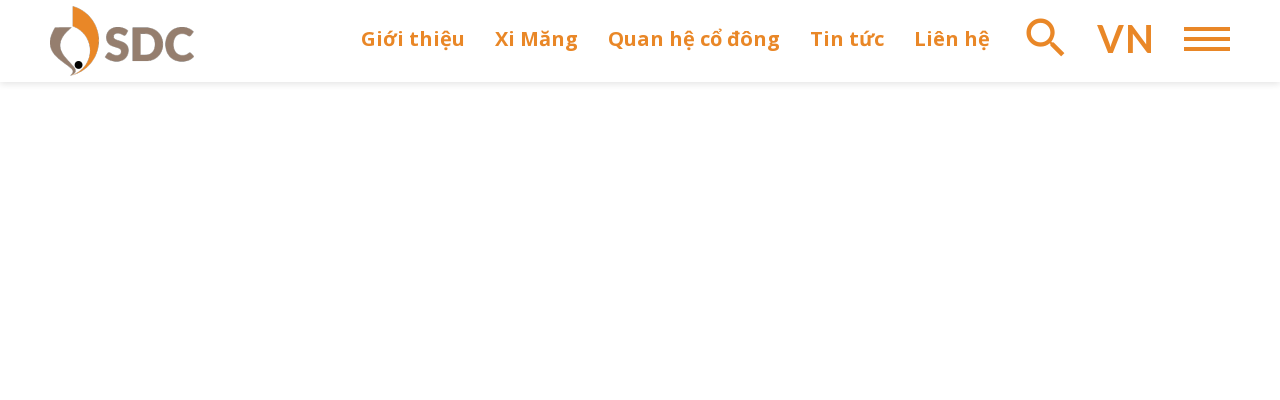

--- FILE ---
content_type: text/html; charset=utf-8
request_url: https://www.sdc.com.vn/gallery
body_size: 41105
content:

	<!--
/////////////////////////////////////////////////////////////////////////
Canh Cam - the best Web Solutions Provider - http://www.canhcam.vn
156 Nguyen Van Thu, District 1, Ho Chi Minh City, Viet Nam.
Phone: (+84) 8 38238364 â€“ Fax: (+84) 8 38238365 - Email: info@canhcam.vn
Facebook: https://fb.com/canhcam.vn
/////////////////////////////////////////////////////////////////////////
-->
	<!DOCTYPE html>
	<html id="ctl00_Html1" lang="vi">

	<head id="ctl00_Head1"><title>
	GALLERY - SDC
</title>
<meta http-equiv="Content-Type" content="text/html; charset=utf-8" />
<meta name="description" content="GALLERY Xi măng Sài Gòn (SDC) – nhà sản xuất xi măng và vật liệu xây dựng chất lượng cao tại Việt Nam. Sản phẩm đa dạng: PCB40, PCB50, PCB40-MS, PCSR, PCB-BFS-50," />
<meta name="keywords" content="xi măng sdc, xi măng sài gòn, xi măng poóc-lăng, xi măng pcb40, xi măng pcb50, xi măng bền sunphát, xi măng ít tỏa nhiệt, keo dán gạch, saigon stickpro" />
<meta property="og:title" content="GALLERY" />
<meta property="og:description" content="GALLERY Xi măng Sài Gòn (SDC) – nhà sản xuất xi măng và vật liệu xây dựng chất lượng cao tại Việt Nam. Sản phẩm đa dạng: PCB40, PCB50, PCB40-MS, PCSR, PCB-BFS-50," />
<meta property="og:site_name" content="SDC" />
<meta itemprop="name" content="GALLERY" />
<meta itemprop="description" content="GALLERY Xi măng Sài Gòn (SDC) – nhà sản xuất xi măng và vật liệu xây dựng chất lượng cao tại Việt Nam. Sản phẩm đa dạng: PCB40, PCB50, PCB40-MS, PCSR, PCB-BFS-50," /><!-- 🔹 Open Graph -->
<meta property="og:site_name" content="Xi măng Sài Gòn - SDC">
<meta property="og:title" content="Xi măng Sài Gòn - SDC | Xi măng Chất lượng Cao cho Công trình Việt Nam">
<meta property="og:description" content="SDC cung cấp xi m
<link rel='alternate' hreflang='vi-VN' href='https://www.sdc.com.vn/gallery' />
<meta http-equiv='content-language' content='vi'>
<link rel="search" type="application/opensearchdescription+xml" title="Tìm kiếm SDC" href="https://www.sdc.com.vn/SearchEngineInfo.ashx" />
		<!-- ////////////// Favicon ////////////// -->
		<link rel="apple-touch-icon" sizes="57x57" href="/Data/Sites/1/skins/default/favicon/apple-icon-57x57.png" /><link rel="apple-touch-icon" sizes="60x60" href="/Data/Sites/1/skins/default/favicon/apple-icon-60x60.png" /><link rel="apple-touch-icon" sizes="72x72" href="/Data/Sites/1/skins/default/favicon/apple-icon-72x72.png" /><link rel="apple-touch-icon" sizes="76x76" href="/Data/Sites/1/skins/default/favicon/apple-icon-76x76.png" /><link rel="apple-touch-icon" sizes="114x114" href="/Data/Sites/1/skins/default/favicon/apple-icon-114x114.png" /><link rel="apple-touch-icon" sizes="120x120" href="/Data/Sites/1/skins/default/favicon/apple-icon-120x120.png" /><link rel="apple-touch-icon" sizes="144x144" href="/Data/Sites/1/skins/default/favicon/apple-icon-144x144.png" /><link rel="apple-touch-icon" sizes="152x152" href="/Data/Sites/1/skins/default/favicon/apple-icon-152x152.png" /><link rel="apple-touch-icon" sizes="180x180" href="/Data/Sites/1/skins/default/favicon/apple-icon-180x180.png" /><link rel="icon" type="image/png" sizes="192x192" href="/Data/Sites/1/skins/default/favicon/android-icon-192x192.png" /><link rel="icon" type="image/png" sizes="32x32" href="/Data/Sites/1/skins/default/favicon/favicon-32x32.png" /><link rel="icon" type="image/png" sizes="96x96" href="/Data/Sites/1/skins/default/favicon/favicon-96x96.png" /><link rel="icon" type="image/png" sizes="16x16" href="/Data/Sites/1/skins/default/favicon/favicon-16x16.png" /><link rel="manifest" href="/Data/Sites/1/skins/default/favicon/manifest.json" /><meta name="msapplication-TileColor" /><meta name="msapplication-TileImage" content="/Data/Sites/1/skins/default/favicon/ms-icon-144x144.png" /><meta name="theme-color" />
		<!-- ////////////// Mobile title color ////////////// -->
		<meta name="theme-color" content="#000000" /><meta name="msapplication-navbutton-color" content="#000000" /><meta name="apple-mobile-web-app-status-bar-style" content="#000000" />
		<!-- ////////////// Responsive Config ////////////// -->
		<meta http-equiv="X-UA-Compatible" content="IE=edge,chrome=1" /><meta name="viewport" content="width=device-width,initial-scale=1,shrink-to-fit=no" /><meta name="format-detection" content="telephone=no" /><meta name="msapplication-tap-highlight" content="no" /><meta name="apple-mobile-web-app-capable" content="yes" />
		<!-- HTML5 shim and Respond.js for IE8 support of HTML5 elements and media queries-->
		<!-- WARNING: Respond.js doesn't work if you view the page via file://-->
		<!--if lt IE 9
	script(src='//oss.maxcdn.com/html5shiv/3.7.2/html5shiv.min.js')
	script(src='//oss.maxcdn.com/respond/1.4.2/respond.min.js')
	-->

		<style>
			.fancybox-type-iframe {
				min-height: 560px;
				z-index: 9999;
				background: #fff;
				box-shadow: 0 0 6px rgba(0, 0, 0, .5);
				border-radius: 3px
			}

			.fancybox-type-iframe .fancybox-skin,
			.fancybox-outer,
			.fancybox-inner {
				min-height: 560px;
			}

			.fancybox-type-iframe iframe {
				width: 100%;
				min-height: 560px
			}

			.cmsadminpanel .canhcamcmslistmenu {
				margin: 0;
				padding: 0;
				display: flex;
				align-items: center;
				justify-content: center;
			}

			.cmsadminpanel .canhcamcmslistmenu li {
				list-style-type: none
			}

			.cmsadminpanel .canhcamcmslistmenu li a {
				border: 0;
				text-decoration: none
			}

			.cmsadminpanel .canhcamcmslistmenu li a:hover,
			.cmsadminpanel .canhcamcmslistmenu li a:focus {
				background: none
			}

			.cmsadminpanel .canhcamcmslistmenu .ddviewmode {
				margin-top: 0
			}

			@media only screen and (max-width:700px) {
				.cmsadminpanel .canhcamcmslistmenu {
					flex-direction: column
				}
			}
		</style>
		
<script src="//ajax.googleapis.com/ajax/libs/jquery/1.10.2/jquery.min.js" type="text/javascript" ></script>
<script src="//ajax.googleapis.com/ajax/libs/jqueryui/1.10.1/jquery-ui.min.js" type="text/javascript" ></script>
<link rel='stylesheet' type='text/css' href='/App_Themes/toolbar.css' />
<link rel='stylesheet' type='text/css' href='/ClientScript/fancybox/jquery.fancybox.css' />
<link rel='stylesheet' type='text/css' href='/Data/Sites/1/skins/default/css/main.min.css' /><!-- Global site tag (gtag.js) - Google Analytics -->
<script async src="https://www.googletagmanager.com/gtag/js?id=G-0K50F8C75M"></script>
<script>
  window.dataLayer = window.dataLayer || [];
  function gtag(){dataLayer.push(arguments);}
  gtag('js', new Date());

  gtag('config', 'G-0K50F8C75M');
</script></head>

	<body id="ctl00_Body" class="canhcam list-post vi-vn">
		<div id="top-page"></div>
		
		
		<form method="post" action="/gallery" onsubmit="javascript:return WebForm_OnSubmit();" id="aspnetForm">
<div class="aspNetHidden">
<input type="hidden" name="__EVENTTARGET" id="__EVENTTARGET" value="" />
<input type="hidden" name="__EVENTARGUMENT" id="__EVENTARGUMENT" value="" />
<input type="hidden" name="__VIEWSTATEFIELDCOUNT" id="__VIEWSTATEFIELDCOUNT" value="3" />
<input type="hidden" name="__VIEWSTATE" id="__VIEWSTATE" value="/[base64]" />
<input type="hidden" name="__VIEWSTATE1" id="__VIEWSTATE1" value="[base64]" />
<input type="hidden" name="__VIEWSTATE2" id="__VIEWSTATE2" value="[base64]/8m7SV96g==" />
</div>

<script type="text/javascript">
//<![CDATA[
var theForm = document.forms['aspnetForm'];
if (!theForm) {
    theForm = document.aspnetForm;
}
function __doPostBack(eventTarget, eventArgument) {
    if (!theForm.onsubmit || (theForm.onsubmit() != false)) {
        theForm.__EVENTTARGET.value = eventTarget;
        theForm.__EVENTARGUMENT.value = eventArgument;
        theForm.submit();
    }
}
//]]>
</script>


<script src="/WebResource.axd?d=yryfc5JLEPgTt0n0r1jdu_V7YLGyn8B7fNd8jhy_JD9mq6BEnXyhoUfc-OJ4FBusnFJTLBUQ86Pe4BvTW5Ow7VeMkvg1&amp;t=638259618740000000" type="text/javascript"></script>


<script src="/ScriptResource.axd?d=SbLCKcx7Oh64PabO70Gq9hxAH9v_0Wm9xgFdEhRfCXsGhkQIRTGat4zh8_0OfQ9PqFNlUNaycBaA4E4-GkjFDeXW2EJ-f2nXjQDdkFEjqSZjGZoBcBK9Lxx2BJFTkf1hief3_Vt_HDR4cybox4aKlcv-ZVE1&amp;t=ffffffffbc3ed61c" type="text/javascript"></script>
<script src="/ScriptResource.axd?d=[base64]" type="text/javascript"></script>
<script type="text/javascript">
//<![CDATA[
function WebForm_OnSubmit() {
if (typeof(ValidatorOnSubmit) == "function" && ValidatorOnSubmit() == false) return false;
return true;
}
//]]>
</script>

			
			
			
			<script type="text/javascript">
//<![CDATA[
Sys.WebForms.PageRequestManager._initialize('ctl00$ScriptManager1', 'aspnetForm', ['tctl00$mainContent$ctl02$pnlFormWizard',''], [], [], 90, 'ctl00');
//]]>
</script>

			<!-- ////////////// Header ////////////// -->
			<div id="wrapper">
				<header>
					<!-- // logo  -->
					<div class='logo Module Module-139'><div class='ModuleContent'><a href="/"><img alt="" src="/Data/Sites/1/media/logo.png" /></a></div></div>
					<!-- // logo  -->

					<div class="wrap-right">
						<div class='Module Module-208'><div class='ModuleContent'><ul class="link-menu type-none">
  <li class="nav-item">
    <a class=" nav-link" href="https://www.sdc.com.vn/gioi-thieu" title="Giới thiệu" target="_self">Giới thiệu</a>
  </li>
  <li class="nav-item">
    <a class=" nav-link" href="https://www.sdc.com.vn/nganh-nghe/san-xuat-xi-mang/xi-mang" title="Xi Măng" target="_self">Xi Măng</a>
  </li>
  <li class="nav-item">
    <a class=" nav-link" href="https://www.sdc.com.vn/quan-he-co-dong" title="Quan hệ cổ đông" target="_self">Quan hệ cổ đông</a>
  </li>
  <li class="nav-item">
    <a class=" nav-link" href="https://www.sdc.com.vn/tin-tuc-1" title="Tin tức" target="_self">Tin tức</a>
  </li>
  <li class="nav-item">
    <a class=" nav-link" href="https://www.sdc.com.vn/lien-he-1" title="Liên hệ" target="_self">Liên hệ</a>
  </li>
</ul></div></div>
						<div class="icon-search"><em class="material-icons">search</em></div>
						<!-- // language  -->
						<div class='change-lang Module Module-140'>VN<div class="list-change"><a class=" " href="https://www.sdc.com.vn/gallery" title="VN" target="">VN</a><a class=" " href="https://www.sdc.com.vn/en-US/Default.aspx" title="EN" target="">EN</a></div></div>

						<!-- // language  -->
						<div class="hambuger"><span></span><span></span><span></span><span></span></div>
					</div>
					<div class="search-wrap">
						<div class="search-middle">
							<div class="close-btn">X</div>
							<div class='Module Module-141'><div id='ctl00_mdl141_ctl00_Search_pnlSearch' class='wrap-button'>

    <input onfocus="javascript:watermarkEnter(this, &#39;&#39;);" onblur="javascript:watermarkLeave(this, &#39;&#39;);" name="ctl00$mdl141$ctl00$Search$txtSearch" type="text" id="ctl00_mdl141_ctl00_Search_txtSearch" title="Tìm kiếm" class="form-control search-t" autocomplete="off" placeholder="Tìm kiếm..." />
    
    <button onclick="__doPostBack('ctl00$mdl141$ctl00$Search$btnSearch','')" id="ctl00_mdl141_ctl00_Search_btnSearch" class="button-search">
        <em class="material-icons">search</em>
    </button>

</div></div>

						</div>
					</div>
				</header>
				<div class="menu-fullscreen">
					<div class="wrap-main">
						<div class='logo Module Module-164'><div class='ModuleContent'><a href="/"><img alt="" src="/Data/Sites/1/media/logo-v2.png" /></a></div></div>

						<div class='Module Module-163'><div class='ModuleContent'><ul class="list-menu type-none">
  <li class="nav-item">
    <a class=" nav-link" href="https://www.sdc.com.vn/" title="Trang chủ" target="_self">Trang chủ</a>
  </li>
  <li class="nav-item">
    <a class=" nav-link" href="https://www.sdc.com.vn/gioi-thieu" title="Giới thiệu" target="_self">Giới thiệu</a>
  </li>
  <li class="nav-item">
    <a class=" nav-link" href="https://www.sdc.com.vn/nganh-nghe" title="Ngành nghề" target="_self">Ngành nghề</a>
  </li>
  <li class="nav-item">
    <a class=" nav-link" href="https://www.sdc.com.vn/du-an" title="Dự án" target="_self">Dự án</a>
  </li>
  <li class="nav-item">
    <a class=" nav-link" href="https://www.sdc.com.vn/quan-he-co-dong" title="Quan hệ cổ đông" target="_self">Quan hệ cổ đông</a>
  </li>
  <li class="nav-item">
    <a class=" nav-link" href="https://www.sdc.com.vn/tin-tuc-1" title="Tin tức" target="_self">Tin tức</a>
  </li>
  <li class="nav-item">
    <a class=" nav-link" href="https://www.sdc.com.vn/tuyen-dung" title="Tuyển dụng" target="_self">Tuyển dụng</a>
  </li>
  <li class="nav-item">
    <a class=" nav-link" href="https://www.sdc.com.vn/lien-he-1" title="Liên hệ" target="_self">Liên hệ</a>
  </li>
</ul></div></div>

						<div class="menu-overlay">Menu</div>
					</div>
					<div class="wrap-right">
						<div class="small-menu">Menu</div>
					</div>
					<div class="icon-close"><img src="/Data/Sites/1/skins/default/img/icon-close.png" alt=""></div>
				</div>
				<!-- ////////////// End Header ////////////// -->
				<!-- ////////////// Main ////////////// -->
				<main>
					<div id="ctl00_divAlt1" class="altcontent1 cmszone">
	
						
						<div class='Module Module-146'><div class='ModuleContent'><section id="pagebanner">
</section>
</div></div>
					
</div>

					

					<div id="ctl00_divCenter" class="middle-fullwidth">
	
						<div class='Module Module-154'><div class='ModuleContent'><div class="wrap-post-list">
  <div class="filed-nav">
    <ul class="type-none tabslet-tab">
    </ul>
  </div>
  <div class="post-list-3 tabslet-content" id="tab-3">
    <div class="container">
      <div class="row">
        <div class="col-xl-3">
          <h2 class="title-small"></h2>
        </div>
        <div class="col-xl-9">
          <div class="swiper-container">
            <div class="swiper-wrapper">
            </div>
          </div>
        </div>
      </div>
    </div>
  </div>
  <div class="post-list-3 tabslet-content" setBackground="/Data/Sites/1/skins/default/img/tin-tuc/bg-tt-3.png" id="tab-4">
    <div class="container">
      <div class="row">
        <div class="col-xl-3">
          <h2 class="title-small"></h2>
        </div>
        <div class="col-xl-9">
          <div class="swiper-container">
            <div class="swiper-wrapper">
            </div>
          </div>
        </div>
      </div>
    </div>
  </div>
  <div class="post-list-4 tabslet-content" id="tab-5">
    <div class="container">
      <h2 class="title-small"></h2>
      <div class="wrap-slide">
        <div class="swiper-container">
          <div class="swiper-wrapper">
          </div>
        </div>
        <div class="wrap-button">
          <div class="button-prev-2">
            <img class="lazyload" data-src="/Data/Sites/1/skins/default/img/icon/icon-arrow-black.png" alt="">
          </div>
          <div class="button-next-2">
            <img class="lazyload" data-src="/Data/Sites/1/skins/default/img/icon/icon-arrow-black.png" alt="">
          </div>
        </div>
      </div>
    </div>
  </div>
</div></div></div><div class='Module Module-147'><div class='ModuleContent'><div class="row news-wrap">
  <h1 class="col-sm-12 title-page">
    <span>GALLERY</span>
  </h1>
  <div class="news-item mrb40 clearfix">
    <div class="col-sm-4 mrb10">
      <figure>
        <a class="ls-img center-block" href="https://www.sdc.com.vn/nganh-nghe/S%E1%BA%A3n-Ph%E1%BA%A9m-Sau-Xi-M%C4%83ng/gallery/gallery-5" target="_self" title="Gallery">
          <img src="/Data/Sites/1/News/87/z3825058093002_5c337576108a990b0b4a30e82d7e093a.jpg" alt="Gallery">
        </a>
        <figcaption>
        </figcaption>
      </figure>
    </div>
    <div class="col-sm-8 news-content mrb10">
      <h2>
        <a href="https://www.sdc.com.vn/nganh-nghe/S%E1%BA%A3n-Ph%E1%BA%A9m-Sau-Xi-M%C4%83ng/gallery/gallery-5" target="_self" title="Gallery">Gallery</a></h2>
      <div class="mrb10"></div>
    </div>
    <div class="col-sm-12 ">
      <div class="news-desc">
        <time>31/12/2020</time>
        <a class="readmore" href="https://www.sdc.com.vn/nganh-nghe/S%E1%BA%A3n-Ph%E1%BA%A9m-Sau-Xi-M%C4%83ng/gallery/gallery-5" target="_self" title="Gallery">Xem thêm <i class="fa fa-angle-right"></i></a>
      </div>
    </div>
  </div>
</div>
</div></div><div id="modal-form" style="display:none"><div class='Module Module-210'><div class='ModuleContent'><div id="ctl00_mainContent_ctl02_pnlFormWizard">
		
        <div id="ctl00_mainContent_ctl02_pnlForm" class="wrap-form" onkeypress="javascript:return WebForm_FireDefaultButton(event, &#39;ctl00_mainContent_ctl02_btnSubmit&#39;)">
			
            
            
            
            <div id="ctl00_mainContent_ctl02_pnlQuestions">
				<div class="title">Liên hệ</div><div id="gtx-trans" style="position: absolute; left: -127px; top: 22px;">
<div class="gtx-trans-icon">&nbsp;</div>
</div><div class="form-group qtext require "><label for="ctl00_mainContent_ctl02_ctl3e4de1e0b45b4addaa46efa69d36329f_txt3e4de1e0b45b4addaa46efa69d36329f" id="ctl00_mainContent_ctl02_ctl3e4de1e0b45b4addaa46efa69d36329f_lbl3e4de1e0b45b4addaa46efa69d36329f" class="label">Họ tên</label><input name="ctl00$mainContent$ctl02$ctl3e4de1e0b45b4addaa46efa69d36329f$txt3e4de1e0b45b4addaa46efa69d36329f" type="text" id="ctl00_mainContent_ctl02_ctl3e4de1e0b45b4addaa46efa69d36329f_txt3e4de1e0b45b4addaa46efa69d36329f" /><span id="ctl00_mainContent_ctl02_ctl3e4de1e0b45b4addaa46efa69d36329f_val3e4de1e0b45b4addaa46efa69d36329f" class="fa fa-exclamation-triangle" style="display:none;">Vui lòng nhập Họ tên.</span></div><div class="form-group qtext require "><label for="ctl00_mainContent_ctl02_ctle809cbc62b1045fcb6c0a8634a03a830_txte809cbc62b1045fcb6c0a8634a03a830" id="ctl00_mainContent_ctl02_ctle809cbc62b1045fcb6c0a8634a03a830_lble809cbc62b1045fcb6c0a8634a03a830" class="label">Số điện thoại</label><input name="ctl00$mainContent$ctl02$ctle809cbc62b1045fcb6c0a8634a03a830$txte809cbc62b1045fcb6c0a8634a03a830" type="text" id="ctl00_mainContent_ctl02_ctle809cbc62b1045fcb6c0a8634a03a830_txte809cbc62b1045fcb6c0a8634a03a830" /><span id="ctl00_mainContent_ctl02_ctle809cbc62b1045fcb6c0a8634a03a830_vale809cbc62b1045fcb6c0a8634a03a830" class="fa fa-exclamation-triangle" style="display:none;">Vui lòng nhập Số điện thoại.</span></div><div class="form-group qtext require "><label for="ctl00_mainContent_ctl02_ctlc748ffe9b53442bb8e8c5e98f23ba4aa_txtc748ffe9b53442bb8e8c5e98f23ba4aa" id="ctl00_mainContent_ctl02_ctlc748ffe9b53442bb8e8c5e98f23ba4aa_lblc748ffe9b53442bb8e8c5e98f23ba4aa" class="label">Email</label><input name="ctl00$mainContent$ctl02$ctlc748ffe9b53442bb8e8c5e98f23ba4aa$txtc748ffe9b53442bb8e8c5e98f23ba4aa" type="text" id="ctl00_mainContent_ctl02_ctlc748ffe9b53442bb8e8c5e98f23ba4aa_txtc748ffe9b53442bb8e8c5e98f23ba4aa" /><span id="ctl00_mainContent_ctl02_ctlc748ffe9b53442bb8e8c5e98f23ba4aa_valc748ffe9b53442bb8e8c5e98f23ba4aa" class="fa fa-exclamation-triangle" style="display:none;">Vui lòng nhập Email.</span></div><div class="note"><span>*</span>Điền form để có thể tải được file</div><div id="gtx-trans" style="position: absolute; left: -208px; top: -24px;">
<div class="gtx-trans-icon">&nbsp;</div>
</div><div class="form-group qtext "><label for="ctl00_mainContent_ctl02_ctl867a6a45f3a547ba9b72d6adda859c37_txt867a6a45f3a547ba9b72d6adda859c37" id="ctl00_mainContent_ctl02_ctl867a6a45f3a547ba9b72d6adda859c37_lbl867a6a45f3a547ba9b72d6adda859c37" class="label">Ghi chú</label><input name="ctl00$mainContent$ctl02$ctl867a6a45f3a547ba9b72d6adda859c37$txt867a6a45f3a547ba9b72d6adda859c37" type="text" id="ctl00_mainContent_ctl02_ctl867a6a45f3a547ba9b72d6adda859c37_txt867a6a45f3a547ba9b72d6adda859c37" /><span id="ctl00_mainContent_ctl02_ctl867a6a45f3a547ba9b72d6adda859c37_val867a6a45f3a547ba9b72d6adda859c37" class="fa fa-exclamation-triangle" style="display:none;">Vui lòng nhập Ghi chú.</span></div>
			</div>
            
            <div id="ctl00_mainContent_ctl02_up1" style="display:none;">
				
                    <img src='/Data/SiteImages/indicators/indicator1.gif' alt=' ' />
                
			</div>
            <div class="form-group frm-btnwrap">
                <label class="label">&nbsp;</label>
                <div class="frm-btn">
                    
                    <input type="submit" name="ctl00$mainContent$ctl02$btnSubmit" value="Gửi" onclick="javascript:WebForm_DoPostBackWithOptions(new WebForm_PostBackOptions(&quot;ctl00$mainContent$ctl02$btnSubmit&quot;, &quot;&quot;, true, &quot;formwizard988dc37a-61f5-4063-b939-0387d75b4833&quot;, &quot;&quot;, false, false))" id="ctl00_mainContent_ctl02_btnSubmit" class="btn btn-default frm-btn-submit" />
                    <input name="ctl00$mainContent$ctl02$btnReset" type="reset" id="ctl00_mainContent_ctl02_btnReset" class="btn btn-default frm-btn-reset" value="Xóa" />
                    <input type="hidden" name="ctl00$mainContent$ctl02$hdnResponseSetGuid" id="ctl00_mainContent_ctl02_hdnResponseSetGuid" />
                </div>
            </div>
            <div class="clear"></div>
        
		</div>
        
    
	</div></div></div></div>
					
</div>

					

					
				</main>
				<!-- ////////////// End Main ////////////// -->
				<!-- ////////////// Footer ////////////// -->
				<footer setBackground="/Data/Sites/1/skins/default/img/background-footer.png">
					<div class="footer">
						<div class="container">
							<div class="row">
								<div class="col-xl-3"></div>
								<div class="col-xl-9">
									<div class='Module Module-142'><div class='ModuleContent'><div class="title">Liên hệ với chúng tôi</div>
<div class="line">&nbsp;</div>
<div class="box-ft-2">
<div class="row">
<div class="col-lg-6">
<div class="contact">
<div class="title">Trụ sở đăng ký của Công ty</div>
<div class="adress">213/13 Nguyễn Gia Trí, Phường Thạnh Mỹ Tây, TP Hồ Chí Minh<br />
</div>
</div>
<div class="contact">
<div class="title">Nhà máy sản xuất<br />
</div>
<div class="adress">Số 65 đường 12, Khu phố 1, Phường Long Bình, Tp. Hồ Chí Minh</div>
</div>
</div>
<div class="col-lg-6">
<div class="box-right">
<div class="row">
<div class="col-lg-6">
<div class="contact">
<div class="title">Liên Hệ</div>
<div class="adress">sdc-info@sdc.com.vn<br />
(028) 37 325 534 –<br />
(028) 37 325 363<br />
fax (028) 37 325 364</div>
</div>
</div>
<div class="col-lg-6">
<div class="contact">
<div class="title">Giờ Làm Việc</div>
<div class="adress">Thứ Hai – Thứ Bảy: </div>
<div class="adress">8:00 AM – 4:30PM</div>
</div>
</div>
</div>
</div>
</div>
</div>
</div></div></div>

									<div class="line"></div>
									<div class="box-ft-3">
										<div class="row">
											<div class='col-lg-6 Module Module-143'><div class='ModuleContent'><div class="title-small">Mạng xã hội</div>
<ul class="list-item type-none">
    <li><a href="https://www.facebook.com/Ximangsaigon">Facebook</a></li>
    <li><a>Youtube</a></li>
</ul></div></div>
											<div class='col-lg-6 Module Module-144'><div class='ModuleContent'><div class="title-small">Liên kết nhanh</div>
<ul class="list-item type-none">
  <li>
    <a class=" " href="https://www.sdc.com.vn/" title="Trang chủ" target="_self">Trang chủ</a>
  </li>
  <li>
    <a class=" " href="https://www.sdc.com.vn/gioi-thieu" title="Giới thiệu" target="_self">Giới thiệu</a>
  </li>
  <li>
    <a class=" " href="https://www.sdc.com.vn/nganh-nghe" title="Ngành nghề" target="_self">Ngành nghề</a>
  </li>
  <li>
    <a class=" " href="https://www.sdc.com.vn/du-an" title="Dự án" target="_self">Dự án</a>
  </li>
  <li>
    <a class=" " href="https://www.sdc.com.vn/tin-tuc-1" title="Tin tức" target="_self">Tin tức</a>
  </li>
  <li>
    <a class=" " href="https://www.sdc.com.vn/tuyen-dung" title="Tuyển dụng" target="_self">Tuyển dụng</a>
  </li>
  <li>
    <a class=" " href="https://www.sdc.com.vn/lien-he-1" title="Liên hệ" target="_self">Liên hệ</a>
  </li>
</ul></div></div>
											<div class="col-lg-6">

											</div>
										</div>
									</div>
									<div class="line"></div>
									<div class='copy-right Module Module-145'><div class='ModuleContent'>© Copyright 2020 SDC. All Rights Reserved. Powered By Canh Cam</div></div>
								</div>
							</div>
						</div>
					</div>
				</footer>
			</div>
			<!-- ////////////// End Footer ////////////// -->
			
			
		
<script type="text/javascript">
//<![CDATA[
var Page_Validators =  new Array(document.getElementById("ctl00_mainContent_ctl02_ctl3e4de1e0b45b4addaa46efa69d36329f_val3e4de1e0b45b4addaa46efa69d36329f"), document.getElementById("ctl00_mainContent_ctl02_ctle809cbc62b1045fcb6c0a8634a03a830_vale809cbc62b1045fcb6c0a8634a03a830"), document.getElementById("ctl00_mainContent_ctl02_ctlc748ffe9b53442bb8e8c5e98f23ba4aa_valc748ffe9b53442bb8e8c5e98f23ba4aa"), document.getElementById("ctl00_mainContent_ctl02_ctl867a6a45f3a547ba9b72d6adda859c37_val867a6a45f3a547ba9b72d6adda859c37"));
//]]>
</script>

<script type="text/javascript">
//<![CDATA[
var ctl00_mainContent_ctl02_ctl3e4de1e0b45b4addaa46efa69d36329f_val3e4de1e0b45b4addaa46efa69d36329f = document.all ? document.all["ctl00_mainContent_ctl02_ctl3e4de1e0b45b4addaa46efa69d36329f_val3e4de1e0b45b4addaa46efa69d36329f"] : document.getElementById("ctl00_mainContent_ctl02_ctl3e4de1e0b45b4addaa46efa69d36329f_val3e4de1e0b45b4addaa46efa69d36329f");
ctl00_mainContent_ctl02_ctl3e4de1e0b45b4addaa46efa69d36329f_val3e4de1e0b45b4addaa46efa69d36329f.controltovalidate = "ctl00_mainContent_ctl02_ctl3e4de1e0b45b4addaa46efa69d36329f_txt3e4de1e0b45b4addaa46efa69d36329f";
ctl00_mainContent_ctl02_ctl3e4de1e0b45b4addaa46efa69d36329f_val3e4de1e0b45b4addaa46efa69d36329f.focusOnError = "t";
ctl00_mainContent_ctl02_ctl3e4de1e0b45b4addaa46efa69d36329f_val3e4de1e0b45b4addaa46efa69d36329f.errormessage = "Vui lòng nhập Họ tên.";
ctl00_mainContent_ctl02_ctl3e4de1e0b45b4addaa46efa69d36329f_val3e4de1e0b45b4addaa46efa69d36329f.display = "Dynamic";
ctl00_mainContent_ctl02_ctl3e4de1e0b45b4addaa46efa69d36329f_val3e4de1e0b45b4addaa46efa69d36329f.validationGroup = "formwizard988dc37a-61f5-4063-b939-0387d75b4833";
ctl00_mainContent_ctl02_ctl3e4de1e0b45b4addaa46efa69d36329f_val3e4de1e0b45b4addaa46efa69d36329f.evaluationfunction = "RequiredFieldValidatorEvaluateIsValid";
ctl00_mainContent_ctl02_ctl3e4de1e0b45b4addaa46efa69d36329f_val3e4de1e0b45b4addaa46efa69d36329f.initialvalue = "";
var ctl00_mainContent_ctl02_ctle809cbc62b1045fcb6c0a8634a03a830_vale809cbc62b1045fcb6c0a8634a03a830 = document.all ? document.all["ctl00_mainContent_ctl02_ctle809cbc62b1045fcb6c0a8634a03a830_vale809cbc62b1045fcb6c0a8634a03a830"] : document.getElementById("ctl00_mainContent_ctl02_ctle809cbc62b1045fcb6c0a8634a03a830_vale809cbc62b1045fcb6c0a8634a03a830");
ctl00_mainContent_ctl02_ctle809cbc62b1045fcb6c0a8634a03a830_vale809cbc62b1045fcb6c0a8634a03a830.controltovalidate = "ctl00_mainContent_ctl02_ctle809cbc62b1045fcb6c0a8634a03a830_txte809cbc62b1045fcb6c0a8634a03a830";
ctl00_mainContent_ctl02_ctle809cbc62b1045fcb6c0a8634a03a830_vale809cbc62b1045fcb6c0a8634a03a830.focusOnError = "t";
ctl00_mainContent_ctl02_ctle809cbc62b1045fcb6c0a8634a03a830_vale809cbc62b1045fcb6c0a8634a03a830.errormessage = "Vui lòng nhập Số điện thoại.";
ctl00_mainContent_ctl02_ctle809cbc62b1045fcb6c0a8634a03a830_vale809cbc62b1045fcb6c0a8634a03a830.display = "Dynamic";
ctl00_mainContent_ctl02_ctle809cbc62b1045fcb6c0a8634a03a830_vale809cbc62b1045fcb6c0a8634a03a830.validationGroup = "formwizard988dc37a-61f5-4063-b939-0387d75b4833";
ctl00_mainContent_ctl02_ctle809cbc62b1045fcb6c0a8634a03a830_vale809cbc62b1045fcb6c0a8634a03a830.evaluationfunction = "RequiredFieldValidatorEvaluateIsValid";
ctl00_mainContent_ctl02_ctle809cbc62b1045fcb6c0a8634a03a830_vale809cbc62b1045fcb6c0a8634a03a830.initialvalue = "";
var ctl00_mainContent_ctl02_ctlc748ffe9b53442bb8e8c5e98f23ba4aa_valc748ffe9b53442bb8e8c5e98f23ba4aa = document.all ? document.all["ctl00_mainContent_ctl02_ctlc748ffe9b53442bb8e8c5e98f23ba4aa_valc748ffe9b53442bb8e8c5e98f23ba4aa"] : document.getElementById("ctl00_mainContent_ctl02_ctlc748ffe9b53442bb8e8c5e98f23ba4aa_valc748ffe9b53442bb8e8c5e98f23ba4aa");
ctl00_mainContent_ctl02_ctlc748ffe9b53442bb8e8c5e98f23ba4aa_valc748ffe9b53442bb8e8c5e98f23ba4aa.controltovalidate = "ctl00_mainContent_ctl02_ctlc748ffe9b53442bb8e8c5e98f23ba4aa_txtc748ffe9b53442bb8e8c5e98f23ba4aa";
ctl00_mainContent_ctl02_ctlc748ffe9b53442bb8e8c5e98f23ba4aa_valc748ffe9b53442bb8e8c5e98f23ba4aa.focusOnError = "t";
ctl00_mainContent_ctl02_ctlc748ffe9b53442bb8e8c5e98f23ba4aa_valc748ffe9b53442bb8e8c5e98f23ba4aa.errormessage = "Vui lòng nhập Email.";
ctl00_mainContent_ctl02_ctlc748ffe9b53442bb8e8c5e98f23ba4aa_valc748ffe9b53442bb8e8c5e98f23ba4aa.display = "Dynamic";
ctl00_mainContent_ctl02_ctlc748ffe9b53442bb8e8c5e98f23ba4aa_valc748ffe9b53442bb8e8c5e98f23ba4aa.validationGroup = "formwizard988dc37a-61f5-4063-b939-0387d75b4833";
ctl00_mainContent_ctl02_ctlc748ffe9b53442bb8e8c5e98f23ba4aa_valc748ffe9b53442bb8e8c5e98f23ba4aa.evaluationfunction = "RequiredFieldValidatorEvaluateIsValid";
ctl00_mainContent_ctl02_ctlc748ffe9b53442bb8e8c5e98f23ba4aa_valc748ffe9b53442bb8e8c5e98f23ba4aa.initialvalue = "";
var ctl00_mainContent_ctl02_ctl867a6a45f3a547ba9b72d6adda859c37_val867a6a45f3a547ba9b72d6adda859c37 = document.all ? document.all["ctl00_mainContent_ctl02_ctl867a6a45f3a547ba9b72d6adda859c37_val867a6a45f3a547ba9b72d6adda859c37"] : document.getElementById("ctl00_mainContent_ctl02_ctl867a6a45f3a547ba9b72d6adda859c37_val867a6a45f3a547ba9b72d6adda859c37");
ctl00_mainContent_ctl02_ctl867a6a45f3a547ba9b72d6adda859c37_val867a6a45f3a547ba9b72d6adda859c37.controltovalidate = "ctl00_mainContent_ctl02_ctl867a6a45f3a547ba9b72d6adda859c37_txt867a6a45f3a547ba9b72d6adda859c37";
ctl00_mainContent_ctl02_ctl867a6a45f3a547ba9b72d6adda859c37_val867a6a45f3a547ba9b72d6adda859c37.focusOnError = "t";
ctl00_mainContent_ctl02_ctl867a6a45f3a547ba9b72d6adda859c37_val867a6a45f3a547ba9b72d6adda859c37.errormessage = "Vui lòng nhập Ghi chú.";
ctl00_mainContent_ctl02_ctl867a6a45f3a547ba9b72d6adda859c37_val867a6a45f3a547ba9b72d6adda859c37.display = "Dynamic";
ctl00_mainContent_ctl02_ctl867a6a45f3a547ba9b72d6adda859c37_val867a6a45f3a547ba9b72d6adda859c37.enabled = "False";
ctl00_mainContent_ctl02_ctl867a6a45f3a547ba9b72d6adda859c37_val867a6a45f3a547ba9b72d6adda859c37.validationGroup = "formwizard988dc37a-61f5-4063-b939-0387d75b4833";
ctl00_mainContent_ctl02_ctl867a6a45f3a547ba9b72d6adda859c37_val867a6a45f3a547ba9b72d6adda859c37.evaluationfunction = "RequiredFieldValidatorEvaluateIsValid";
ctl00_mainContent_ctl02_ctl867a6a45f3a547ba9b72d6adda859c37_val867a6a45f3a547ba9b72d6adda859c37.initialvalue = "";
//]]>
</script>

<div class="aspNetHidden">

	<input type="hidden" name="__VIEWSTATEGENERATOR" id="__VIEWSTATEGENERATOR" value="CA0B0334" />
	<input type="hidden" name="__EVENTVALIDATION" id="__EVENTVALIDATION" value="/wEdAAkyTcdJdKEAMxMdyu9ovHX1Bdb3S1rE9fQDkKXSUjBllA9lm2V/UJa9sxMeBk9HG0zAf3tWS7s8ENeZrBVZwnUDAsbnJQ242YTt4iuakMHPXLc1rW+uPhv+fUsafoz5roLJYWRW/5/3yghvfiaezCZb9I1NH6wXcjCs4QzJsNFBea8aAs7K7c0jYl07al1E1Jyki91QC0F6ZxH7bMiJEBWfn43mNw==" />
</div>

<script type="text/javascript" ></script><script type='text/javascript'>
<!--

  var wmctl00_mdl141_ctl00_Search_txtSearch = document.getElementById('ctl00_mdl141_ctl00_Search_txtSearch'); if(wmctl00_mdl141_ctl00_Search_txtSearch){wmctl00_mdl141_ctl00_Search_txtSearch.value = '';}
//-->
</script>
<script type="text/javascript">
//<![CDATA[

var Page_ValidationActive = false;
if (typeof(ValidatorOnLoad) == "function") {
    ValidatorOnLoad();
}

function ValidatorOnSubmit() {
    if (Page_ValidationActive) {
        return ValidatorCommonOnSubmit();
    }
    else {
        return true;
    }
}
        
document.getElementById('ctl00_mainContent_ctl02_ctl3e4de1e0b45b4addaa46efa69d36329f_val3e4de1e0b45b4addaa46efa69d36329f').dispose = function() {
    Array.remove(Page_Validators, document.getElementById('ctl00_mainContent_ctl02_ctl3e4de1e0b45b4addaa46efa69d36329f_val3e4de1e0b45b4addaa46efa69d36329f'));
}

document.getElementById('ctl00_mainContent_ctl02_ctle809cbc62b1045fcb6c0a8634a03a830_vale809cbc62b1045fcb6c0a8634a03a830').dispose = function() {
    Array.remove(Page_Validators, document.getElementById('ctl00_mainContent_ctl02_ctle809cbc62b1045fcb6c0a8634a03a830_vale809cbc62b1045fcb6c0a8634a03a830'));
}

document.getElementById('ctl00_mainContent_ctl02_ctlc748ffe9b53442bb8e8c5e98f23ba4aa_valc748ffe9b53442bb8e8c5e98f23ba4aa').dispose = function() {
    Array.remove(Page_Validators, document.getElementById('ctl00_mainContent_ctl02_ctlc748ffe9b53442bb8e8c5e98f23ba4aa_valc748ffe9b53442bb8e8c5e98f23ba4aa'));
}

document.getElementById('ctl00_mainContent_ctl02_ctl867a6a45f3a547ba9b72d6adda859c37_val867a6a45f3a547ba9b72d6adda859c37').dispose = function() {
    Array.remove(Page_Validators, document.getElementById('ctl00_mainContent_ctl02_ctl867a6a45f3a547ba9b72d6adda859c37_val867a6a45f3a547ba9b72d6adda859c37'));
}
Sys.Application.add_init(function() {
    $create(Sys.UI._UpdateProgress, {"associatedUpdatePanelId":"ctl00_mainContent_ctl02_pnlFormWizard","displayAfter":500,"dynamicLayout":true}, null, null, $get("ctl00_mainContent_ctl02_up1"));
});
//]]>
</script>
</form>
		<!-- ////////////// Javascript Include ////////////// -->
		<script>
			LazyLoad = function (doc) {
				var env, head, pending = {},
					pollCount = 0,
					queue = {
						css: [],
						js: []
					},
					styleSheets = doc.styleSheets;

				function createNode(name, attrs) {
					var node = doc.createElement(name),
						attr;
					for (attr in attrs) attrs.hasOwnProperty(attr) && node.setAttribute(attr, attrs[attr]);
					return node
				}

				function finish(type) {
					var p = pending[type],
						callback, urls;
					p && (callback = p.callback, (urls = p.urls).shift(), pollCount = 0, urls.length || (callback &&
						callback.call(p.context, p.obj), pending[type] = null, queue[type].length && load(type)
					))
				}

				function getEnv() {
					var ua = navigator.userAgent;
					((env = {
						async: !0 === doc.createElement("script").async
					}).webkit = /AppleWebKit\//.test(ua)) || (env.ie = /MSIE|Trident/.test(ua)) || (env.opera = /Opera/
						.test(ua)) || (env.gecko = /Gecko\//.test(ua)) || (env.unknown = !0)
				}

				function load(type, urls, callback, obj, context) {
					var _finish = function () {
						finish(type)
					},
						isCSS = "css" === type,
						nodes = [],
						i, len, node, p, pendingUrls, url;
					if (env || getEnv(), urls)
						if (urls = "string" == typeof urls ? [urls] : urls.concat(), isCSS || env.async || env.gecko ||
							env.opera) queue[type].push({
								urls: urls,
								callback: callback,
								obj: obj,
								context: context
							});
						else
							for (i = 0, len = urls.length; i < len; ++i) queue[type].push({
								urls: [urls[i]],
								callback: i === len - 1 ? callback : null,
								obj: obj,
								context: context
							});
					if (!pending[type] && (p = pending[type] = queue[type].shift())) {
						for (head || (head = doc.head || doc.getElementsByTagName("head")[0]), i = 0, len = (
							pendingUrls = p.urls.concat()).length; i < len; ++i) url = pendingUrls[i], isCSS ?
								node = env.gecko ? createNode("style") : createNode("link", {
									href: url,
									rel: "stylesheet"
								}) : (node = createNode("script", {
									src: url
								})).async = !1, node.className = "lazyload", node.setAttribute("charset", "utf-8"), env
									.ie && !isCSS && "onreadystatechange" in node && !("draggable" in node) ? node
										.onreadystatechange = function () {
											/loaded|complete/.test(node.readyState) && (node.onreadystatechange = null, _finish())
										} : isCSS && (env.gecko || env.webkit) ? env.webkit ? (p.urls[i] = node.href,
											pollWebKit()) : (node.innerHTML = '@import "' + url + '";', pollGecko(node)) : node.onload =
								node.onerror = _finish, nodes.push(node);
						for (i = 0, len = nodes.length; i < len; ++i) head.appendChild(nodes[i])
					}
				}

				function pollGecko(node) {
					var hasRules;
					try {
						hasRules = !!node.sheet.cssRules
					} catch (ex) {
						return void ((pollCount += 1) < 200 ? setTimeout((function () {
							pollGecko(node)
						}), 50) : hasRules && finish("css"))
					}
					finish("css")
				}

				function pollWebKit() {
					var css = pending.css,
						i;
					if (css) {
						for (i = styleSheets.length; --i >= 0;)
							if (styleSheets[i].href === css.urls[0]) {
								finish("css");
								break
							} pollCount += 1, css && (pollCount < 200 ? setTimeout(pollWebKit, 50) : finish("css"))
					}
				}
				return {
					css: function (urls, callback, obj, context) {
						load("css", urls, callback, obj, context)
					},
					js: function (urls, callback, obj, context) {
						load("js", urls, callback, obj, context)
					}
				}
			}(this.document);
		</script>
		<script>
			LazyLoad.css([
				'/Data/Sites/1/skins/default/css/plugins.min.css',
				'https://fonts.googleapis.com/css2?family=Lato:wght@300;400;700;900&family=Open+Sans:wght@300;400;600;700&display=swap',
				'https://cdnjs.cloudflare.com/ajax/libs/font-awesome/4.7.0/css/font-awesome.min.css',
				//- 'https://cdn.jsdelivr.net/npm/remixicon@2.5.0/fonts/remixicon.css'
				//- 'https://stackpath.bootstrapcdn.com/font-awesome/4.7.0/css/font-awesome.min.css',
				'https://fonts.googleapis.com/css2?family=Material+Icons',
				'https://fonts.googleapis.com/css2?family=Playfair+Display:wght@400;500;700&display=swap',
				//- 'https://cdn.jsdelivr.net/npm/@mdi/font@5.8.55/css/materialdesignicons.min.css'
				//- 'https://pro.fontawesome.com/releases/v5.10.0/css/all.css',
				'/Data/Sites/1/skins/default/css/custom.css'
			], function () { });
		</script>
		<script>
			LazyLoad.js([
				'https://code.jquery.com/jquery-3.5.1.min.js',
				'https://cdnjs.cloudflare.com/ajax/libs/lodash.js/3.10.1/lodash.min.js',
				'/Data/Sites/1/skins/default/js/plugins.min.js',
				'/Data/Sites/1/skins/default/js/main.min.js',
				'/Data/Sites/1/skins/default/js/custom.js'

			], function () { });
		</script>
		<script type="text/javascript">
			function HideToolbar() {
				$(".cmsadminpanel").addClass("toggled"), $(".fa-chevron-circle-right").addClass("fa-rotate-180")
			}

			function ShowToolbar() {
				$(".cmsadminpanel").removeClass("toggled"), $(".fa-chevron-circle-right").removeClass("fa-rotate-180")
			}
			$(document).ready(function () {
				$("#pullmenucms").click(function (o) {
					o.preventDefault(), $(this).parents(".cmsadminpanel").hasClass("toggled") ? (
						ShowToolbar(), Set_Cookie("toolbarOpenState", "open")) : (HideToolbar(),
							Set_Cookie("toolbarOpenState", "closed"))
				});
				var o = Get_Cookie("toolbarOpenState");
				null != o && ("closed" == o && HideToolbar(), "open" == o && ShowToolbar())
			});
		</script>
	</body>

	</html>

--- FILE ---
content_type: text/css
request_url: https://www.sdc.com.vn/Data/Sites/1/skins/default/css/main.min.css
body_size: 206332
content:
body{margin-right:auto;margin-left:auto;width:100%}.container,.container-16{margin-right:auto;margin-left:auto;padding-right:15px;padding-left:15px;width:100%;max-width:100%}@media (min-width:576px){.container,.container-16{padding-right:15px;padding-left:15px;max-width:540px}}@media (min-width:768px){.container,.container-16{max-width:720px}}@media (min-width:992px){.container,.container-16{max-width:960px}}@media (min-width:1024px){.container,.container-16{max-width:960px}}@media (min-width:1200px){.container,.container-16{max-width:1140px}}@media (min-width:1280px){.container,.container-16{max-width:1250px}}@media (min-width:1600px){.container{max-width:1440px}.container-16{max-width:1718px}}.container-fluid{margin-right:auto;margin-left:auto;padding-right:15px;padding-left:15px;width:100%}.row{-ms-flex-wrap:wrap;display:-webkit-box;display:-ms-flexbox;display:flex;flex-wrap:wrap;margin-right:-15px;margin-left:-15px}.no-gutters{margin-right:0;margin-left:0}.no-gutters>*,.no-gutters>[class*=col-]{padding-right:0;padding-left:0}[class*=col-]{position:relative;padding-right:15px;padding-left:15px;width:100%}.col{-ms-flex-preferred-size:0;-ms-flex-positive:1;-webkit-box-flex:1;flex-basis:0;flex-grow:1;max-width:100%}.col-auto{-ms-flex:0 0 auto;flex:0 0 auto;width:auto;max-width:100%}.col-1,.col-auto{-webkit-box-flex:0}.col-1{-ms-flex:0 0 8.33333%;flex:0 0 8.33333%;max-width:8.33333%}.col-2{-ms-flex:0 0 16.66667%;flex:0 0 16.66667%;max-width:16.66667%}.col-2,.col-3{-webkit-box-flex:0}.col-3{-ms-flex:0 0 25%;flex:0 0 25%;max-width:25%}.col-4{-ms-flex:0 0 33.33333%;flex:0 0 33.33333%;max-width:33.33333%}.col-4,.col-5{-webkit-box-flex:0}.col-5{-ms-flex:0 0 41.66667%;flex:0 0 41.66667%;max-width:41.66667%}.col-6{-ms-flex:0 0 50%;flex:0 0 50%;max-width:50%}.col-6,.col-7{-webkit-box-flex:0}.col-7{-ms-flex:0 0 58.33333%;flex:0 0 58.33333%;max-width:58.33333%}.col-8{-ms-flex:0 0 66.66667%;flex:0 0 66.66667%;max-width:66.66667%}.col-8,.col-9{-webkit-box-flex:0}.col-9{-ms-flex:0 0 75%;flex:0 0 75%;max-width:75%}.col-10{-ms-flex:0 0 83.33333%;flex:0 0 83.33333%;max-width:83.33333%}.col-10,.col-11{-webkit-box-flex:0}.col-11{-ms-flex:0 0 91.66667%;flex:0 0 91.66667%;max-width:91.66667%}.col-12{-ms-flex:0 0 100%;-webkit-box-flex:0;flex:0 0 100%;max-width:100%}@media (min-width:576px){.col-sm{-ms-flex-preferred-size:0;-ms-flex-positive:1;-webkit-box-flex:1;flex-basis:0;flex-grow:1;max-width:100%}.col-sm-auto{-ms-flex:0 0 auto;-webkit-box-flex:0;flex:0 0 auto;width:auto;max-width:100%}.col-sm-1{-ms-flex:0 0 8.33333%;-webkit-box-flex:0;flex:0 0 8.33333%;max-width:8.33333%}.col-sm-2{-ms-flex:0 0 16.66667%;-webkit-box-flex:0;flex:0 0 16.66667%;max-width:16.66667%}.col-sm-3{-ms-flex:0 0 25%;-webkit-box-flex:0;flex:0 0 25%;max-width:25%}.col-sm-4{-ms-flex:0 0 33.33333%;-webkit-box-flex:0;flex:0 0 33.33333%;max-width:33.33333%}.col-sm-5{-ms-flex:0 0 41.66667%;-webkit-box-flex:0;flex:0 0 41.66667%;max-width:41.66667%}.col-sm-6{-ms-flex:0 0 50%;-webkit-box-flex:0;flex:0 0 50%;max-width:50%}.col-sm-7{-ms-flex:0 0 58.33333%;-webkit-box-flex:0;flex:0 0 58.33333%;max-width:58.33333%}.col-sm-8{-ms-flex:0 0 66.66667%;-webkit-box-flex:0;flex:0 0 66.66667%;max-width:66.66667%}.col-sm-9{-ms-flex:0 0 75%;-webkit-box-flex:0;flex:0 0 75%;max-width:75%}.col-sm-10{-ms-flex:0 0 83.33333%;-webkit-box-flex:0;flex:0 0 83.33333%;max-width:83.33333%}.col-sm-11{-ms-flex:0 0 91.66667%;-webkit-box-flex:0;flex:0 0 91.66667%;max-width:91.66667%}.col-sm-12{-ms-flex:0 0 100%;-webkit-box-flex:0;flex:0 0 100%;max-width:100%}}@media (min-width:768px){.col-md{-ms-flex-preferred-size:0;-ms-flex-positive:1;-webkit-box-flex:1;flex-basis:0;flex-grow:1;max-width:100%}.col-md-auto{-ms-flex:0 0 auto;-webkit-box-flex:0;flex:0 0 auto;width:auto;max-width:100%}.col-md-1{-ms-flex:0 0 8.33333%;-webkit-box-flex:0;flex:0 0 8.33333%;max-width:8.33333%}.col-md-2{-ms-flex:0 0 16.66667%;-webkit-box-flex:0;flex:0 0 16.66667%;max-width:16.66667%}.col-md-3{-ms-flex:0 0 25%;-webkit-box-flex:0;flex:0 0 25%;max-width:25%}.col-md-4{-ms-flex:0 0 33.33333%;-webkit-box-flex:0;flex:0 0 33.33333%;max-width:33.33333%}.col-md-5{-ms-flex:0 0 41.66667%;-webkit-box-flex:0;flex:0 0 41.66667%;max-width:41.66667%}.col-md-6{-ms-flex:0 0 50%;-webkit-box-flex:0;flex:0 0 50%;max-width:50%}.col-md-7{-ms-flex:0 0 58.33333%;-webkit-box-flex:0;flex:0 0 58.33333%;max-width:58.33333%}.col-md-8{-ms-flex:0 0 66.66667%;-webkit-box-flex:0;flex:0 0 66.66667%;max-width:66.66667%}.col-md-9{-ms-flex:0 0 75%;-webkit-box-flex:0;flex:0 0 75%;max-width:75%}.col-md-10{-ms-flex:0 0 83.33333%;-webkit-box-flex:0;flex:0 0 83.33333%;max-width:83.33333%}.col-md-11{-ms-flex:0 0 91.66667%;-webkit-box-flex:0;flex:0 0 91.66667%;max-width:91.66667%}.col-md-12{-ms-flex:0 0 100%;-webkit-box-flex:0;flex:0 0 100%;max-width:100%}}@media (min-width:1024px){.col-lg{-ms-flex-preferred-size:0;-ms-flex-positive:1;-webkit-box-flex:1;flex-basis:0;flex-grow:1;max-width:100%}.col-lg-auto{-ms-flex:0 0 auto;-webkit-box-flex:0;flex:0 0 auto;width:auto;max-width:100%}.col-lg-1{-ms-flex:0 0 8.33333%;-webkit-box-flex:0;flex:0 0 8.33333%;max-width:8.33333%}.col-lg-2{-ms-flex:0 0 16.66667%;-webkit-box-flex:0;flex:0 0 16.66667%;max-width:16.66667%}.col-lg-3{-ms-flex:0 0 25%;-webkit-box-flex:0;flex:0 0 25%;max-width:25%}.col-lg-4{-ms-flex:0 0 33.33333%;-webkit-box-flex:0;flex:0 0 33.33333%;max-width:33.33333%}.col-lg-5{-ms-flex:0 0 41.66667%;-webkit-box-flex:0;flex:0 0 41.66667%;max-width:41.66667%}.col-lg-6{-ms-flex:0 0 50%;-webkit-box-flex:0;flex:0 0 50%;max-width:50%}.col-lg-7{-ms-flex:0 0 58.33333%;-webkit-box-flex:0;flex:0 0 58.33333%;max-width:58.33333%}.col-lg-8{-ms-flex:0 0 66.66667%;-webkit-box-flex:0;flex:0 0 66.66667%;max-width:66.66667%}.col-lg-9{-ms-flex:0 0 75%;-webkit-box-flex:0;flex:0 0 75%;max-width:75%}.col-lg-10{-ms-flex:0 0 83.33333%;-webkit-box-flex:0;flex:0 0 83.33333%;max-width:83.33333%}.col-lg-11{-ms-flex:0 0 91.66667%;-webkit-box-flex:0;flex:0 0 91.66667%;max-width:91.66667%}.col-lg-12{-ms-flex:0 0 100%;-webkit-box-flex:0;flex:0 0 100%;max-width:100%}}@media (min-width:1280px){.col-xl{-ms-flex-preferred-size:0;-ms-flex-positive:1;-webkit-box-flex:1;flex-basis:0;flex-grow:1;max-width:100%}.col-xl-auto{-ms-flex:0 0 auto;-webkit-box-flex:0;flex:0 0 auto;width:auto;max-width:100%}.col-xl-1{-ms-flex:0 0 8.33333%;-webkit-box-flex:0;flex:0 0 8.33333%;max-width:8.33333%}.col-xl-2{-ms-flex:0 0 16.66667%;-webkit-box-flex:0;flex:0 0 16.66667%;max-width:16.66667%}.col-xl-3{-ms-flex:0 0 25%;-webkit-box-flex:0;flex:0 0 25%;max-width:25%}.col-xl-4{-ms-flex:0 0 33.33333%;-webkit-box-flex:0;flex:0 0 33.33333%;max-width:33.33333%}.col-xl-5{-ms-flex:0 0 41.66667%;-webkit-box-flex:0;flex:0 0 41.66667%;max-width:41.66667%}.col-xl-6{-ms-flex:0 0 50%;-webkit-box-flex:0;flex:0 0 50%;max-width:50%}.col-xl-7{-ms-flex:0 0 58.33333%;-webkit-box-flex:0;flex:0 0 58.33333%;max-width:58.33333%}.col-xl-8{-ms-flex:0 0 66.66667%;-webkit-box-flex:0;flex:0 0 66.66667%;max-width:66.66667%}.col-xl-9{-ms-flex:0 0 75%;-webkit-box-flex:0;flex:0 0 75%;max-width:75%}.col-xl-10{-ms-flex:0 0 83.33333%;-webkit-box-flex:0;flex:0 0 83.33333%;max-width:83.33333%}.col-xl-11{-ms-flex:0 0 91.66667%;-webkit-box-flex:0;flex:0 0 91.66667%;max-width:91.66667%}.col-xl-12{-ms-flex:0 0 100%;-webkit-box-flex:0;flex:0 0 100%;max-width:100%}}html{-webkit-text-size-adjust:100%;-webkit-tap-highlight-color:rgba(0,0,0,0)}body,html{font-family:Open Sans,sans-serif;line-height:1.5}body{margin-top:0;margin-bottom:0;background-color:#fff;color:#000;font-weight:400}body,html{font-size:16px}@media screen and (max-width:1024px){body,html{font-size:15px}}@media screen and (max-width:768px){body,html{font-size:14px}}@media screen and (max-width:575px){body,html{font-size:13px}}*,:after,:before{-webkit-box-sizing:border-box;box-sizing:border-box}article,aside,figcaption,figure,footer,header,hgroup,main,nav,section{display:block}[tabindex="-1"]:focus{outline:0!important}hr{-webkit-box-sizing:content-box;box-sizing:content-box;height:0;overflow:visible}h1,h2,h3,h4,h5,h6,p{margin-top:0;margin-bottom:0}abbr[data-original-title],abbr[title]{-webkit-text-decoration:underline dotted;-webkit-text-decoration-skip-ink:none;cursor:help;border-bottom:0;text-decoration:underline;text-decoration:underline dotted;text-decoration-skip-ink:none}address{margin-bottom:0;font-style:normal;line-height:inherit}dl,ol,ul{margin-top:0;margin-bottom:0}dt{font-weight:700}dd{margin-bottom:0;margin-left:0}blockquote{margin:0}b,strong{font-weight:bolder}small{font-size:80%}sub,sup{position:relative;vertical-align:baseline;font-size:75%;line-height:0}sub{bottom:-.25em}sup{top:-.5em}a{background-color:transparent;font-size:inherit;font-weight:inherit}a,a:not([href]):not([tabindex]),a:not([href]):not([tabindex]):focus,a:not([href]):not([tabindex]):hover{color:inherit;text-decoration:none}a:not([href]):not([tabindex]):focus{outline:0}code,kbd,pre,samp{font-family:SFMono-Regular,Menlo,Monaco,Consolas,Liberation Mono,Courier New,monospace;font-size:1em}pre{margin-top:0;margin-bottom:0;overflow:auto}figure{margin:0}img{border-style:none}img,svg{vertical-align:middle}svg{overflow:hidden}table{border-collapse:collapse}caption{padding-top:0;padding-bottom:0;caption-side:bottom;color:#6c757d;text-align:left}th{text-align:inherit}label{display:inline-block;margin-bottom:0}button{border-radius:0}button:focus{outline:none;outline:5px auto -webkit-focus-ring-color}button,input,optgroup,select,textarea{margin:0;font-family:inherit;font-size:inherit;line-height:inherit}button,input{overflow:visible}button,select{text-transform:none}select{word-wrap:normal}[type=button],[type=reset],[type=submit],button{-webkit-appearance:button}[type=button]:not(:disabled),[type=reset]:not(:disabled),[type=submit]:not(:disabled),button:not(:disabled){cursor:pointer}[type=button]::-moz-focus-inner,[type=reset]::-moz-focus-inner,[type=submit]::-moz-focus-inner,button::-moz-focus-inner{border-style:none;padding:0}input[type=checkbox],input[type=radio]{-webkit-box-sizing:border-box;box-sizing:border-box;padding:0}input[type=date],input[type=datetime-local],input[type=month],input[type=time]{-webkit-appearance:listbox}textarea{overflow:auto;resize:vertical}fieldset{margin:0;border:0;padding:0;min-width:0}legend{display:block;margin-bottom:0;padding:0;width:100%;max-width:100%;color:inherit;font-size:1.5rem;line-height:inherit;white-space:normal}progress{vertical-align:baseline}[type=number]::-webkit-inner-spin-button,[type=number]::-webkit-outer-spin-button{height:auto}[type=search]{-webkit-appearance:none;outline-offset:-2px}[type=search]::-webkit-search-decoration{-webkit-appearance:none}::-webkit-file-upload-button{-webkit-appearance:button;font:inherit}output{display:inline-block}summary{display:list-item;cursor:pointer}template{display:none}.d-none,.hidden,[hidden]{display:none!important}.button-next:focus,.button-prev:focus,a:focus,button:focus,input:focus,select:focus,textarea:focus{outline:none}img{max-width:100%;height:auto}.zoom-img{overflow:hidden}.zoom-img:hover img{-webkit-transform:scale(1.05);-ms-transform:scale(1.05);transform:scale(1.05)}.zoom-img img{-webkit-transition:all .3s ease-in-out;-o-transition:.3s all ease-in-out;transition:all .3s ease-in-out}@-webkit-keyframes $zoom{0%{-webkit-transform:scale(1);transform:scale(1)}to{-webkit-transform:scale(1.2);transform:scale(1.2)}}@keyframes $zoom{0%{-webkit-transform:scale(1);transform:scale(1)}to{-webkit-transform:scale(1.2);transform:scale(1.2)}}.div{-webkit-animation:zoom .2s linear;animation:zoom .2s linear}@-webkit-keyframes moveInLeft{0%{-webkit-transform:translateX(-10rem);transform:translateX(-10rem);opacity:0}80%{-webkit-transform:translateX(1rem);transform:translateX(1rem)}to{-webkit-transform:translateX(0);transform:translateX(0);opacity:1}}@keyframes moveInLeft{0%{-webkit-transform:translateX(-10rem);transform:translateX(-10rem);opacity:0}80%{-webkit-transform:translateX(1rem);transform:translateX(1rem)}to{-webkit-transform:translateX(0);transform:translateX(0);opacity:1}}@-webkit-keyframes moveInRight{0%{-webkit-transform:translateX(10rem);transform:translateX(10rem);opacity:0}80%{-webkit-transform:translateX(-1rem);transform:translateX(-1rem)}to{-webkit-transform:translateX(0);transform:translateX(0);opacity:1}}@keyframes moveInRight{0%{-webkit-transform:translateX(10rem);transform:translateX(10rem);opacity:0}80%{-webkit-transform:translateX(-1rem);transform:translateX(-1rem)}to{-webkit-transform:translateX(0);transform:translateX(0);opacity:1}}@-webkit-keyframes moveInBottom{0%{-webkit-transform:translateY(3rem);transform:translateY(3rem);opacity:0}to{-webkit-transform:translateY(0);transform:translateY(0);opacity:1}}@keyframes moveInBottom{0%{-webkit-transform:translateY(3rem);transform:translateY(3rem);opacity:0}to{-webkit-transform:translateY(0);transform:translateY(0);opacity:1}}@-webkit-keyframes returnToNormal{-webkit-transform:translate3d(0,100%,0);-webkit-transform:none;transform:translate3d(0,100%,0);transform:none;opacity:0;opacity:1}@keyframes returnToNormal{0%{-webkit-transform:translate3d(0,100%,0);transform:translate3d(0,100%,0);opacity:0}to{-webkit-transform:none;transform:none;opacity:1}}@-webkit-keyframes growth{0%{-webkit-transform:scale(.7);transform:scale(.7)}to{-webkit-transform:scale(1);transform:scale(1)}}@keyframes growth{0%{-webkit-transform:scale(.7);transform:scale(.7)}to{-webkit-transform:scale(1);transform:scale(1)}}@-webkit-keyframes fade-in{0%{opacity:0}to{opacity:1}}@keyframes fade-in{0%{opacity:0}to{opacity:1}}@-webkit-keyframes backInDown{0%{-webkit-transform:translateY(-1200px) scale(.7);transform:translateY(-1200px) scale(.7);opacity:.7}50%{-webkit-transform:translateY(0) scale(.7);transform:translateY(0) scale(.7);opacity:.7}to{-webkit-transform:scale(1);transform:scale(1);opacity:1}}@keyframes backInDown{0%{-webkit-transform:translateY(-1200px) scale(.7);transform:translateY(-1200px) scale(.7);opacity:.7}50%{-webkit-transform:translateY(0) scale(.7);transform:translateY(0) scale(.7);opacity:.7}to{-webkit-transform:scale(1);transform:scale(1);opacity:1}}@-webkit-keyframes backInUp{0%{-webkit-transform:translateY(1200px) scale(.7);transform:translateY(1200px) scale(.7);opacity:.7}80%{-webkit-transform:translateY(0) scale(.7);transform:translateY(0) scale(.7);opacity:.7}to{-webkit-transform:scale(1);transform:scale(1);opacity:1}}@keyframes backInUp{0%{-webkit-transform:translateY(1200px) scale(.7);transform:translateY(1200px) scale(.7);opacity:.7}80%{-webkit-transform:translateY(0) scale(.7);transform:translateY(0) scale(.7);opacity:.7}to{-webkit-transform:scale(1);transform:scale(1);opacity:1}}@-webkit-keyframes backInLeft{0%{-webkit-transform:translateX(-2000px) scale(.7);transform:translateX(-2000px) scale(.7);opacity:.7}80%{-webkit-transform:translateX(0) scale(.7);transform:translateX(0) scale(.7);opacity:.7}to{-webkit-transform:scale(1);transform:scale(1);opacity:1}}@keyframes backInLeft{0%{-webkit-transform:translateX(-2000px) scale(.7);transform:translateX(-2000px) scale(.7);opacity:.7}80%{-webkit-transform:translateX(0) scale(.7);transform:translateX(0) scale(.7);opacity:.7}to{-webkit-transform:scale(1);transform:scale(1);opacity:1}}@-webkit-keyframes fadeInTopLeft{0%{-webkit-transform:translate3d(-15%,-180%,0);transform:translate3d(-15%,-180%,0);opacity:0}to{-webkit-transform:translateZ(0);transform:translateZ(0);opacity:1}}@keyframes fadeInTopLeft{0%{-webkit-transform:translate3d(-15%,-180%,0);transform:translate3d(-15%,-180%,0);opacity:0}to{-webkit-transform:translateZ(0);transform:translateZ(0);opacity:1}}@-webkit-keyframes fadeInTopRight{0%{-webkit-transform:translate3d(100%,-100%,0);transform:translate3d(100%,-100%,0);opacity:0}to{-webkit-transform:translateZ(0);transform:translateZ(0);opacity:1}}@keyframes fadeInTopRight{0%{-webkit-transform:translate3d(100%,-100%,0);transform:translate3d(100%,-100%,0);opacity:0}to{-webkit-transform:translateZ(0);transform:translateZ(0);opacity:1}}@-webkit-keyframes flipInX{0%{-webkit-transform:perspective(1200px) rotateX(90deg);-webkit-animation-timing-function:ease-in;transform:perspective(1200px) rotateX(90deg);opacity:0;animation-timing-function:ease-in}40%{-webkit-transform:perspective(1200px) rotateX(-20deg);-webkit-animation-timing-function:ease-in;transform:perspective(1200px) rotateX(-20deg);animation-timing-function:ease-in}60%{-webkit-transform:perspective(1200px) rotateX(10deg);transform:perspective(1200px) rotateX(10deg);opacity:1}80%{-webkit-transform:perspective(1200px) rotateX(-5deg);transform:perspective(1200px) rotateX(-5deg)}to{-webkit-transform:perspective(1200px);transform:perspective(1200px)}}@keyframes flipInX{0%{-webkit-transform:perspective(1200px) rotateX(90deg);-webkit-animation-timing-function:ease-in;transform:perspective(1200px) rotateX(90deg);opacity:0;animation-timing-function:ease-in}40%{-webkit-transform:perspective(1200px) rotateX(-20deg);-webkit-animation-timing-function:ease-in;transform:perspective(1200px) rotateX(-20deg);animation-timing-function:ease-in}60%{-webkit-transform:perspective(1200px) rotateX(10deg);transform:perspective(1200px) rotateX(10deg);opacity:1}80%{-webkit-transform:perspective(1200px) rotateX(-5deg);transform:perspective(1200px) rotateX(-5deg)}to{-webkit-transform:perspective(1200px);transform:perspective(1200px)}}@media screen and (min-width:1200px){.animate__animated{-webkit-animation-duration:1s;-webkit-animation-fill-mode:both;animation-duration:1s;animation-fill-mode:both}.animation-left{-webkit-transform:translateX(-300px);-ms-transform:translateX(-300px);transform:translateX(-300px)}.animation-left,.animation-right{-webkit-transition:all 2s cubic-bezier(.22,.44,0,1);-o-transition:2s all cubic-bezier(.22,.44,0,1);opacity:0;transition:all 2s cubic-bezier(.22,.44,0,1)}.animation-right{-webkit-transform:translateX(300px);-ms-transform:translateX(300px);transform:translateX(300px)}.animation-bottom{-webkit-transform:translateY(300px);-ms-transform:translateY(300px);transform:translateY(300px)}.animation-bottom,.animation-top{-webkit-transition:all 2s cubic-bezier(.22,.44,0,1);-o-transition:2s all cubic-bezier(.22,.44,0,1);opacity:0;transition:all 2s cubic-bezier(.22,.44,0,1)}.animation-top{-webkit-transform:translateY(-300px);-ms-transform:translateY(-300px);transform:translateY(-300px)}.animation-left,.animation-right{-webkit-transform:translateX(0);-ms-transform:translateX(0);transform:translateX(0);opacity:1}.animation-bottom,.animation-top{-webkit-transform:translateY(0);-ms-transform:translateY(0);transform:translateY(0);opacity:1}.fadeInTopLeft,.fadeInTopRight{opacity:0}.current-page .backInLeft{-webkit-animation:backInLeft 1s;-webkit-animation-timing-function:ease-out;animation:backInLeft 1s;animation-timing-function:ease-out}.current-page .backInUp{-webkit-animation:backInUp 1s;-webkit-animation-timing-function:ease-out;animation:backInUp 1s;animation-timing-function:ease-out}.current-page .fadeInTopLeft{-webkit-animation:fadeInTopLeft;-webkit-animation-duration:1s;-webkit-animation-delay:.4s;-webkit-animation-fill-mode:forwards;animation:fadeInTopLeft;animation-duration:1s;animation-fill-mode:forwards;animation-delay:.4s}.current-page .fadeInTopRight{-webkit-animation:fadeInTopRight;-webkit-animation-duration:1s;-webkit-animation-delay:.4s;-webkit-animation-fill-mode:forwards;animation:fadeInTopRight;animation-duration:1s;animation-fill-mode:forwards;animation-delay:.4s}.current-page .moveInRight{-webkit-animation:moveInRight 1.5s;-webkit-animation-timing-function:ease-out;animation:moveInRight 1.5s;animation-timing-function:ease-out}.current-page .moveInLeft{-webkit-animation:moveInLeft 1.5s;-webkit-animation-timing-function:ease-out;animation:moveInLeft 1.5s;animation-timing-function:ease-out}.current-page .backInDown{-webkit-animation:backInDown 1.5s;-webkit-animation-timing-function:ease-out;animation:backInDown 1s;animation-timing-function:ease-out}.current-page .flipInX{-webkit-animation:flipInX 1.5s;-webkit-animation-fill-mode:both;animation:flipInX 1.5s;animation-fill-mode:both}}@-webkit-keyframes AlertError{0%{-webkit-transform:translate(30px);transform:translate(30px)}20%{-webkit-transform:translate(-30px);transform:translate(-30px)}40%{-webkit-transform:translate(15px);transform:translate(15px)}60%{-webkit-transform:translate(-15px);transform:translate(-15px)}80%{-webkit-transform:translate(8px);transform:translate(8px)}to{-webkit-transform:translate(0);transform:translate(0)}}@keyframes AlertError{0%{-webkit-transform:translate(30px);transform:translate(30px)}20%{-webkit-transform:translate(-30px);transform:translate(-30px)}40%{-webkit-transform:translate(15px);transform:translate(15px)}60%{-webkit-transform:translate(-15px);transform:translate(-15px)}80%{-webkit-transform:translate(8px);transform:translate(8px)}to{-webkit-transform:translate(0);transform:translate(0)}}.swiper-pagination-bullet{-webkit-transition:all .3s ease-in-out;-o-transition:.3s all ease-in-out;transition:all .3s ease-in-out;border:2px solid #fff;background-color:transparent!important;width:20px!important;height:20px!important}.swiper-pagination-bullet-active{border:2px solid #e98727;background-color:#e98727!important}.view-detail{-webkit-box-align:center;-ms-flex-align:center;-webkit-box-pack:center;-ms-flex-pack:center;-webkit-transition:all .3s ease-in-out;-o-transition:.3s all ease-in-out;display:-webkit-box;display:-ms-flexbox;display:flex;align-items:center;justify-content:center;transition:all .3s ease-in-out;margin-top:20px;border:1px solid #707070;border-radius:30px;background-color:#fff;width:217px;height:45px;color:#000;font-size:20px;font-weight:400;white-space:nowrap}.view-detail:hover{-webkit-transform:translateY(-3px);-ms-transform:translateY(-3px);transform:translateY(-3px);border:1px solid #e98727;background-color:#e98727;color:#fff}.wrap-button .button-next-1,.wrap-button .button-prev-1{-webkit-transform:translateY(-50%);-ms-transform:translateY(-50%);-webkit-box-align:center;-ms-flex-align:center;-webkit-box-pack:center;-ms-flex-pack:center;-webkit-transition:all .3s ease-in-out;-o-transition:.3s all ease-in-out;display:-webkit-box;display:-ms-flexbox;display:flex;position:absolute;top:50%;align-items:center;justify-content:center;transform:translateY(-50%);z-index:999;transition:all .3s ease-in-out;cursor:pointer;outline:none;border:2px solid #fff;border-radius:50%;width:43px;height:43px}.wrap-button .button-next-1:hover,.wrap-button .button-prev-1:hover{-webkit-transform:translateY(-60%);-ms-transform:translateY(-60%);-webkit-box-shadow:2px 2px 3px rgba(0,0,0,.18);transform:translateY(-60%);box-shadow:2px 2px 3px rgba(0,0,0,.18)}.wrap-button .button-prev-1{left:0}.wrap-button .button-next-1{right:0}.wrap-button .button-next-2,.wrap-button .button-prev-2{-webkit-transform:translateY(-50%);-ms-transform:translateY(-50%);-webkit-box-align:center;-ms-flex-align:center;-webkit-box-pack:center;-ms-flex-pack:center;-webkit-transition:all .3s ease-in-out;-o-transition:.3s all ease-in-out;display:-webkit-box;display:-ms-flexbox;display:flex;position:absolute;top:50%;align-items:center;justify-content:center;transform:translateY(-50%);z-index:999;transition:all .3s ease-in-out;cursor:pointer;outline:none;border:2px solid #000;border-radius:50%;width:43px;height:43px}@media screen and (max-width:575px){.wrap-button .button-next-2,.wrap-button .button-prev-2{-webkit-transform:translateY(0);-ms-transform:translateY(0);position:static;transform:translateY(0)}}.wrap-button .button-next-2 em,.wrap-button .button-prev-2 em{color:#000}.wrap-button .button-next-2:hover,.wrap-button .button-prev-2:hover{-webkit-transform:translateY(-60%);-ms-transform:translateY(-60%);-webkit-box-shadow:2px 2px 3px rgba(0,0,0,.18);transform:translateY(-60%);box-shadow:2px 2px 3px rgba(0,0,0,.18)}@media screen and (max-width:575px){.wrap-button .button-next-2:hover,.wrap-button .button-prev-2:hover{-webkit-transform:translateY(0);-ms-transform:translateY(0);transform:translateY(0)}}.wrap-button .button-prev-2{right:100%;margin-right:30px}@media screen and (max-width:375px){.wrap-button .button-prev-2{margin-right:10px}}.wrap-button .button-prev-2 img{-webkit-transform:rotate(180deg);-ms-transform:rotate(180deg);transform:rotate(180deg)}.wrap-button .button-next-2{left:100%;margin-left:30px}@media screen and (max-width:375px){.wrap-button .button-next-2{margin-left:10px}}.pagination{-webkit-box-pack:center;-ms-flex-pack:center;-webkit-box-align:center;-ms-flex-align:center;display:-webkit-box;display:-ms-flexbox;display:flex;align-items:center;justify-content:center;margin-bottom:50px;padding:0;width:100%;list-style:none}.pagination li+li{margin-left:1px}.pagination li.active a{background-color:#e98727;color:#fff}.pagination li a{-webkit-box-align:center;-ms-flex-align:center;-webkit-box-pack:center;-ms-flex-pack:center;-webkit-transition:all .3s ease-in-out;-o-transition:.3s all ease-in-out;display:-webkit-box;display:-ms-flexbox;display:flex;align-items:center;justify-content:center;transition:all .3s ease-in-out;background-color:#e2e2e2;width:48px;height:48px;color:#000;font-size:1.25rem;font-weight:600}.pagination li a:hover{background-color:#e98727;color:#fff}.pagination li a.NextPage{background-color:#908f8f}.pagination li a.NextPage em{color:#fff}.pagination li a.BackPage{background-color:#f2f2f2}.pagination li a.BackPage em{color:#fff}.wrap-slide{position:relative}.wrap-form .form-row{display:-webkit-box;display:-ms-flexbox;display:flex;margin:0 -15px}@media screen and (max-width:768px){.wrap-form .form-row{-ms-flex-wrap:wrap;flex-wrap:wrap}}.wrap-form .form-row .form-group{-webkit-box-flex:0;-ms-flex:0 0 50%;flex:0 0 50%;margin-bottom:25px;padding:0 15px}@media screen and (max-width:768px){.wrap-form .form-row .form-group{-webkit-box-flex:0;-ms-flex:0 0 100%;flex:0 0 100%}}.wrap-form .form-row .form-group input[type=text]{border:1px solid #707070;border-radius:5px;background-color:#fff;padding:20px;width:100%;height:86px;color:#000;font-size:1.25rem;font-weight:400}.wrap-form .form-row .form-group input[type=text]::-webkit-input-placeholder{color:#000}.wrap-form .form-row .form-group input[type=text]::-moz-placeholder{color:#000}.wrap-form .form-row .form-group input[type=text]:-ms-input-placeholder{color:#000}.wrap-form .form-row .form-group input[type=text]::-ms-input-placeholder{color:#000}.wrap-form .form-row .form-group input[type=text]::placeholder{color:#000}@media (min-width:1200px){.full-page{overflow:hidden}.full-page section{-webkit-backface-visibility:hidden;-webkit-transform:translateY(100vh);-ms-transform:translateY(100vh);-webkit-transition:all 2s cubic-bezier(.22,.44,0,1);-o-transition:all 2s cubic-bezier(.22,.44,0,1);position:fixed;transform:translateY(100vh);backface-visibility:hidden;transition:all 2s cubic-bezier(.22,.44,0,1);will-change:transform;background-position:50%;background-repeat:no-repeat;background-size:cover;width:100%;height:100vh;overflow:hidden}.full-page section:first-child{-webkit-transform:translateY(0);-ms-transform:translateY(0);transform:translateY(0);opacity:1;z-index:9;z-index:1}.full-page section:nth-child(2){z-index:8;z-index:2}.full-page section:nth-child(3){z-index:7;z-index:3}.full-page section:nth-child(4){z-index:6;z-index:4}.full-page section:nth-child(5){z-index:5}.full-page section:nth-child(6){z-index:4;z-index:6}.full-page section:nth-child(7){z-index:3;z-index:7}.full-page section:nth-child(8){z-index:2;z-index:8}.full-page section:nth-child(9){z-index:1;z-index:9}section.up-scroll{-webkit-transform:translateZ(0);transform:translateZ(0)}section.up-scroll+section{-webkit-transform:translate3d(0,100vh,0);transform:translate3d(0,100vh,0)}section.down-scroll,section.down-scroll+section{-webkit-transform:translateZ(0);transform:translateZ(0)}}#nav-pagination{-webkit-transform:translateY(-50%);-ms-transform:translateY(-50%);display:none;position:fixed;top:50%;right:0;transform:translateY(-50%);z-index:999;background-color:rgba(0,0,0,.18);padding:10px 0;width:54px}#nav-pagination.active{display:block}@media (max-width:1200px){#nav-pagination{display:none}}#nav-pagination ul{-webkit-box-align:center;-ms-flex-align:center;-webkit-box-pack:center;-ms-flex-pack:center;-webkit-box-orient:vertical;-webkit-box-direction:normal;-ms-flex-direction:column;display:-webkit-box;display:-ms-flexbox;display:flex;flex-direction:column;align-items:center;justify-content:center;padding-left:0;list-style-type:none}#nav-pagination ul li{-webkit-transition:all .3s ease-in-out;-o-transition:.3s all ease-in-out;transition:all .3s ease-in-out;cursor:pointer;color:#fff;font-size:26px;font-weight:400}#nav-pagination ul li.active,#nav-pagination ul li:hover{color:#e98727}#nav-pagination ul li span{display:inline-block;position:absolute;top:0;right:20px;visibility:hidden;opacity:0;margin:0;font-size:10px;font-weight:700;line-height:1;text-align:right;text-transform:uppercase;white-space:nowrap}#nav-pagination ul li.active span,#nav-pagination ul li:hover span{-webkit-transform:translateZ(0) scaleX(1);transform:translateZ(0) scaleX(1);visibility:visible;opacity:1;color:#e98727}@-webkit-keyframes wheel{-webkit-transform:scale(.3);-webkit-transform:scale(1);top:0;top:20px;transform:scale(1);transform:scale(.3);opacity:1;opacity:0}.wheel{-webkit-transition:opacity .3s ease-in-out;-o-transition:opacity .3s ease-in-out;position:absolute;right:20px;bottom:100px;opacity:1;z-index:5;transition:opacity .3s ease-in-out;width:30px;height:30px}.wheel span{-webkit-transform:scale(.3);-ms-transform:scale(.3);position:absolute;transform:scale(.3);opacity:0;width:100%;height:2px}.wheel span:first-child{-webkit-animation:wheel 2s ease-in-out .5s infinite;animation:wheel 2s ease-in-out .5s infinite}.wheel span:nth-child(2){-webkit-animation:wheel 2s ease-in-out 1s infinite;animation:wheel 2s ease-in-out 1s infinite}.wheel span:nth-child(3){-webkit-animation:wheel 2s ease-in-out infinite;animation:wheel 2s ease-in-out infinite}.wheel span:after,.wheel span:before{position:absolute;top:0;background-color:#fff;width:50%;height:100%;content:""}.wheel span:before{-webkit-transform:skewY(30deg);-ms-transform:skewY(30deg);left:0;transform:skewY(30deg)}.wheel span:after{-webkit-transform:skewY(-30deg);-ms-transform:skewY(-30deg);right:0;transform:skewY(-30deg);width:50%}.full-page main{padding-top:0}.full-page section{display:-webkit-box;display:-ms-flexbox;display:flex}@media (min-width:1200px){.full-page section .animation-left{-webkit-transform:translateX(-300px);-ms-transform:translateX(-300px);transform:translateX(-300px)}.full-page section .animation-left,.full-page section .animation-right{-webkit-transition:all 2s cubic-bezier(.22,.44,0,1);-o-transition:2s all cubic-bezier(.22,.44,0,1);opacity:0;transition:all 2s cubic-bezier(.22,.44,0,1)}.full-page section .animation-right{-webkit-transform:translateX(300px);-ms-transform:translateX(300px);transform:translateX(300px)}.full-page section .animation-bottom{-webkit-transform:translateY(300px);-ms-transform:translateY(300px);transform:translateY(300px)}.full-page section .animation-bottom,.full-page section .animation-top{-webkit-transition:all 2s cubic-bezier(.22,.44,0,1);-o-transition:2s all cubic-bezier(.22,.44,0,1);opacity:0;transition:all 2s cubic-bezier(.22,.44,0,1)}.full-page section .animation-top{-webkit-transform:translateY(-300px);-ms-transform:translateY(-300px);transform:translateY(-300px)}.full-page section.current-page .animation-left,.full-page section.current-page .animation-right{-webkit-transform:translateX(0);-ms-transform:translateX(0);transform:translateX(0);opacity:1}.full-page section.current-page .animation-bottom,.full-page section.current-page .animation-top{-webkit-transform:translateY(0);-ms-transform:translateY(0);transform:translateY(0);opacity:1}.full-page section>div{-webkit-box-orient:vertical;-webkit-box-direction:normal;-ms-flex-direction:column;display:-webkit-box;display:-ms-flexbox;display:flex;flex-direction:column}.full-page section>div>.Module{width:100%;height:100%}}#fake-header{-webkit-transform:translateX(-50%);-ms-transform:translateX(-50%);-webkit-box-pack:center;-ms-flex-pack:center;-webkit-box-align:center;-ms-flex-align:center;-webkit-transition:all 2s cubic-bezier(.22,.44,0,1);-o-transition:all 2s cubic-bezier(.22,.44,0,1);display:-webkit-box;display:-ms-flexbox;display:flex;position:fixed;top:-50%;left:0;align-items:center;justify-content:center;transform:translateX(-50%);visibility:hidden;opacity:0;z-index:9999;transition:all 2s cubic-bezier(.22,.44,0,1);border-radius:50%;background-color:#e98727;background-image:-webkit-gradient(linear,left bottom,left top,from(hsla(0,0%,100%,.75)),to(rgba(255,203,4,.75)));background-image:-o-linear-gradient(bottom,hsla(0,0%,100%,.75) 0,rgba(255,203,4,.75) 100%);background-image:linear-gradient(0deg,hsla(0,0%,100%,.75) 0,rgba(255,203,4,.75));background-position:50%;background-size:cover;min-width:0;min-height:0;pointer-events:none}#fake-header .menu-fake-header{padding-left:0;list-style:none;text-align:left}#fake-header .menu-fake-header li{-webkit-transition:all 2s cubic-bezier(.22,.44,0,1);-o-transition:2s all cubic-bezier(.22,.44,0,1);-webkit-transform:translateX(300px);-ms-transform:translateX(300px);transform:translateX(300px);opacity:0;transition:all 2s cubic-bezier(.22,.44,0,1)}#fake-header .menu-fake-header li a{-webkit-transition:all .5s ease-in-out;-o-transition:.5s ease-in-out all;display:inline-block;opacity:0;transition:all .5s ease-in-out;padding:0;color:#000;font-size:1.875rem;font-weight:700;line-height:60px;text-transform:uppercase}#fake-header .menu-fake-header li:hover a{-webkit-transform:translateX(35px);-ms-transform:translateX(35px);position:relative;transform:translateX(35px);color:#fff}#fake-header .menu-fake-header li:hover a:before{position:absolute;top:50%;left:-30px;background-color:#fff;width:20px;height:1px;content:""}#fake-header .close-button{-webkit-box-align:center;-ms-flex-align:center;-webkit-transform:rotate(90deg) translateY(-50%);-ms-transform:rotate(90deg) translateY(-50%);-webkit-transition:all 1s cubic-bezier(.22,.44,0,1);-o-transition:all 1s cubic-bezier(.22,.44,0,1);display:-webkit-box;display:-ms-flexbox;display:flex;position:absolute;top:45%;right:20px;align-items:center;transform:rotate(90deg) translateY(-50%);transition:all 1s cubic-bezier(.22,.44,0,1);cursor:pointer;color:#000}#fake-header .close-button em{margin-right:10px;font-size:36px}#fake-header .close-button span{text-transform:uppercase}#fake-header .close-button:hover{color:#fff}#fake-header .logo-fake-header{-webkit-transition:all 2s cubic-bezier(.22,.44,0,1);-o-transition:2s all cubic-bezier(.22,.44,0,1);-webkit-transform:translateY(300px);-ms-transform:translateY(300px);position:absolute;top:15vh;transform:translateY(300px);opacity:0;z-index:11;transition:all 2s cubic-bezier(.22,.44,0,1)}#fake-header .menu-fake-header ul .item span{display:none}#fake-header .menu-fake-header .Module-141{-webkit-box-pack:center;-ms-flex-pack:center;-webkit-box-align:center;-ms-flex-align:center;-webkit-transition:all 2s cubic-bezier(.22,.44,0,1);-o-transition:2s all cubic-bezier(.22,.44,0,1);-webkit-transform:translateY(300px);-ms-transform:translateY(300px);display:-webkit-box;display:-ms-flexbox;display:flex;align-items:center;justify-content:center;transform:translateY(300px);opacity:0;transition:all 2s cubic-bezier(.22,.44,0,1)}@media (min-width:1025px){#fake-header .menu-fake-header .Module-141{display:none}}#fake-header .menu-fake-bottom{position:absolute;top:80%;left:60%}#fake-header .menu-fake-bottom .socail{margin-top:30px;padding-left:0;list-style:none}#fake-header .menu-fake-bottom .socail,#fake-header .menu-fake-bottom .socail li{-webkit-box-align:center;-ms-flex-align:center;display:-webkit-box;display:-ms-flexbox;display:flex;align-items:center}#fake-header .menu-fake-bottom .socail li{-webkit-box-pack:center;-ms-flex-pack:center;-webkit-transition:all .5s;-o-transition:all .5s;justify-content:center;transition:all .5s;margin-right:10px;border-radius:50%;background-color:#fff;width:36px;height:36px}#fake-header .menu-fake-bottom .socail li a em{color:#666;font-size:1.5rem;font-weight:400}#fake-header .menu-fake-bottom .socail li:hover{-webkit-transition:all .5s;-o-transition:all .5s;transition:all .5s}#fake-header .menu-fake-bottom .socail li:hover a em{color:#fff}#fake-header .menu-fake-bottom .socail li:hover:first-child{background-color:#38569a}#fake-header .menu-fake-bottom .socail li:hover:nth-child(2){background-color:#f80000}#fake-header .menu-fake-bottom .socail li:hover:last-child{background:-o-linear-gradient(45deg,#405de6,#5851db,#833ab4,#c13584,#e1306c,#fd1d1d);background:linear-gradient(45deg,#405de6,#5851db,#833ab4,#c13584,#e1306c,#fd1d1d)}@media (min-width:1025px){#fake-header .logo-fake-header{position:static;top:auto;z-index:21}#fake-header .menu-fake-header{-webkit-box-pack:end;-ms-flex-pack:end;position:absolute;top:38%;left:60%;justify-content:flex-end;z-index:11;padding-top:60px}#fake-header .menu-fake-header ul .item{-webkit-box-align:center;-ms-flex-align:center;-webkit-box-pack:end;-ms-flex-pack:end;display:-webkit-box;display:-ms-flexbox;display:flex;position:relative;align-items:center;justify-content:flex-end}#fake-header .menu-fake-header ul .item a{position:relative}#fake-header .menu-fake-header ul .item .number{display:block;padding-left:25px;color:hsla(0,0%,100%,.5);font-size:18px;font-weight:300}#fake-header .menu-fake-header ul .item.active a,#fake-header .menu-fake-header ul .item:hover a{text-decoration:underline}#fake-header .menu-fake-header ul .item.active .number,#fake-header .menu-fake-header ul .item:hover .number{color:#fff}}@media screen and (max-width:1199.98px){#fake-header{display:none}}#fake-header.active{-webkit-transition:all 2s cubic-bezier(.22,.44,0,1);-o-transition:all 2s cubic-bezier(.22,.44,0,1);visibility:visible;opacity:.9;transition:all 2s cubic-bezier(.22,.44,0,1);min-width:1200px;min-height:1200px;overflow:hidden;pointer-events:auto}#fake-header.active .logo-fake-header,#fake-header.active .menu-fake-header li{-webkit-transform:translateX(0);-ms-transform:translateX(0);transform:translateX(0);opacity:1}#fake-header.active .menu-fake-header li:first-child{display:none}#fake-header.active .menu-fake-header li:nth-child(2){-webkit-transition-delay:.2s;-o-transition-delay:.2s;transition-delay:.2s}#fake-header.active .menu-fake-header li:nth-child(3){-webkit-transition-delay:.3s;-o-transition-delay:.3s;transition-delay:.3s}#fake-header.active .menu-fake-header li:nth-child(4){-webkit-transition-delay:.4s;-o-transition-delay:.4s;transition-delay:.4s}#fake-header.active .menu-fake-header li:nth-child(5){-webkit-transition-delay:.5s;-o-transition-delay:.5s;transition-delay:.5s}#fake-header.active .menu-fake-header li:nth-child(6){-webkit-transition-delay:.6s;-o-transition-delay:.6s;transition-delay:.6s}#fake-header.active .menu-fake-header li:nth-child(7){-webkit-transition-delay:.7s;-o-transition-delay:.7s;transition-delay:.7s}#fake-header.active .menu-fake-header li:nth-child(8){-webkit-transition-delay:.8s;-o-transition-delay:.8s;transition-delay:.8s}#fake-header.active .menu-fake-header li:nth-child(9){-webkit-transition-delay:.9s;-o-transition-delay:.9s;transition-delay:.9s}#fake-header.active .menu-fake-header a{opacity:1}#fake-header.active .main-menu .register-news,#fake-header.active .menu-fake-header .Module-141{-webkit-transform:translateX(0);-ms-transform:translateX(0);transform:translateX(0);opacity:1}@keyframes fadein{0%{opacity:0}to{opacity:1}}@-webkit-keyframes fadein{opacity:0;opacity:1}#fake-header-open{-webkit-transition:all 2s cubic-bezier(.22,.44,0,1);-o-transition:2s cubic-bezier(.22,.44,0,1) all;-webkit-transform:translateY(-150px) rotate(90deg);-ms-transform:translateY(-150px) rotate(90deg);position:absolute;top:20px;right:20px;transform:translateY(-150px) rotate(90deg);z-index:9998;transition:all 2s cubic-bezier(.22,.44,0,1);text-transform:uppercase}#fake-header-open .img{-webkit-box-shadow:0 2px 7px rgba(0,0,0,.24);cursor:pointer;box-shadow:0 2px 7px rgba(0,0,0,.24);border-radius:50%;width:50px}#fake-header-open.active{-webkit-transform:translateY(0) rotate(0deg);-ms-transform:translateY(0) rotate(0deg);transform:translateY(0) rotate(0deg)}#fake-header-open .open-button{-webkit-user-select:none;-moz-user-select:none;-ms-user-select:none;position:relative;cursor:pointer;background:#e98727;padding:5px 12px;color:#fff;font-size:14px;font-weight:600;user-select:none}#fake-header-open .open-button:after{-webkit-transform:translate(-50%,-50%);-ms-transform:translate(-50%,-50%);position:absolute;top:50%;left:50%;transform:translate(-50%,-50%);border:1px solid #e98727;width:calc(100% + 8px);height:calc(100% + 8px);content:""}#fake-header-open .open-button:before{-webkit-transform:translateY(-50%) rotate(0);-ms-transform:translateY(-50%) rotate(0);position:absolute;top:50%;right:calc(100% + 5px);transform:translateY(-50%) rotate(0);border-top:1px solid #e98727;width:60px;height:1px;content:""}@media screen and (max-width:1199.98px){#fake-header-open{display:none}}@media screen and (min-width:765px){.homepage .full-page .container{width:85%;max-width:100%}}.news-list{content-visibility:auto;contain-intrinsic-size:1410px}.dropdown{position:relative;cursor:pointer}.dropdown .dropdown-menu{position:absolute;top:150%;right:0;opacity:0;z-index:11;border:1px solid #e98727;background:#fff;padding:10px 15px;width:-webkit-max-content;width:-moz-max-content;width:max-content;pointer-events:none}.dropdown .dropdown-menu,.dropdown a{-webkit-transition:all .2s ease-in-out;-o-transition:.2s ease-in-out all;transition:all .2s ease-in-out}.dropdown a:hover{color:#e98727}.dropdown.active .dropdown-menu,.dropdown:hover .dropdown-menu{top:100%;opacity:1;pointer-events:auto}.back-to-top{-webkit-box-pack:center;-ms-flex-pack:center;-webkit-box-align:center;-ms-flex-align:center;display:-webkit-box;display:-ms-flexbox;display:flex;position:fixed;right:15px;bottom:55px;align-items:center;justify-content:center;opacity:0;z-index:999;cursor:pointer;border:1px solid #e98727;border-radius:50%;width:60px;height:60px;pointer-events:none}.back-to-top,.back-to-top em{-webkit-transition:all .2s ease-in-out;-o-transition:.2s ease-in-out all;transition:all .2s ease-in-out}.back-to-top em{color:#e98727;font-size:20px}.back-to-top:hover{background:#e98727}.back-to-top:hover em{color:#fff}.back-to-top.active{opacity:1;pointer-events:auto}@media (max-width:576px){.back-to-top{background:#fff;width:35px;height:35px}.back-to-top em{font-size:14px}}.full-content,.full-content *{color:#606060;font-size:1.25rem;font-weight:400}.full-content *+*{margin-top:15px}.full-content li{margin-top:10px}ul.type-none{margin:0;padding:0;list-style-type:none}.filed-nav{-webkit-box-pack:center;-ms-flex-pack:center;display:-webkit-box;display:-ms-flexbox;display:flex;justify-content:center;width:100%}@media screen and (min-width:992px){.filed-nav{position:-webkit-sticky;position:sticky;top:82px;z-index:9999}}.filed-nav ul{-webkit-box-align:center;-ms-flex-align:center;display:-webkit-box;display:-ms-flexbox;display:flex;align-items:center;z-index:99;margin-top:-22px}.filed-nav ul::-webkit-scrollbar{height:4px}.filed-nav ul::-webkit-scrollbar-thumb,.filed-nav ul::-webkit-scrollbar-thumb:hover{background:#e98727}@media screen and (max-width:1200px){.filed-nav ul{-ms-scroll-snap-type:x mandatory;padding-bottom:8px;overflow:auto;scroll-snap-type:x mandatory}}.filed-nav ul li{scroll-snap-align:start;position:relative}.filed-nav ul li+li{margin-left:10px}.filed-nav ul li.active a{background-color:#e98727;color:#fff}.filed-nav ul li a{-webkit-box-align:center;-ms-flex-align:center;-webkit-box-pack:center;-ms-flex-pack:center;-webkit-box-shadow:0 3px 5px rgba(0,0,0,.16);-webkit-transition:all .3s ease-in-out;-o-transition:.3s all ease-in-out;display:-webkit-box;display:-ms-flexbox;display:flex;position:relative;align-items:center;justify-content:center;z-index:99;transition:all .3s ease-in-out;cursor:pointer;box-shadow:0 3px 5px rgba(0,0,0,.16);border-radius:0 15px 0 15px;background-color:#fff;padding:0 20px;height:68px;overflow:hidden;color:#000;font-size:1.25rem;font-weight:700;white-space:nowrap}.filed-nav ul li a.active{background-color:#e98727;color:#fff}.filed-nav ul li a:hover{color:#fff}.filed-nav ul li a:hover:before{left:0}.filed-nav ul li a:before{-webkit-transition:all .3s ease-in-out;-o-transition:.3s all ease-in-out;position:absolute;top:0;left:-100%;z-index:-1;transition:all .3s ease-in-out;background-color:#e98727;width:100%;height:100%;content:""}.main-section{padding:25px 0}@media (min-width:768px){.main-section{padding:30px 0}}@media (min-width:1024px){.main-section{padding:30px 0}}@media (min-width:1280px){.main-section{padding:18px 0}}@media only screen and (min-width:1200px) and (max-height:768px){.main-section{padding:20px 0}}.section-post{padding:5rem 0}@media screen and (max-width:992px){.section-post{padding:30px}}@media screen and (max-width:375px){.section-post{padding:20px}}.menu-list-tablets{-ms-flex-pack:distribute;-ms-flex-wrap:wrap;flex-wrap:wrap;justify-content:space-around;border-bottom:1px solid rgba(233,135,39,.28);padding-top:30px}.menu-list-tablets,.menu-list-tablets li{-webkit-box-align:center;-ms-flex-align:center;display:-webkit-box;display:-ms-flexbox;display:flex;align-items:center}.menu-list-tablets li{-webkit-box-pack:center;-ms-flex-pack:center;justify-content:center;margin-bottom:20px}.menu-list-tablets li a{-webkit-transition:all .2s ease-in-out;-o-transition:.2s ease-in-out all;position:relative;transition:all .2s ease-in-out;color:#606060;font-size:1.375rem;font-weight:400;text-transform:uppercase}.menu-list-tablets li a:before{position:absolute;top:100%;left:0;background:#e98727;width:0;height:2px;content:""}.menu-list-tablets li a:hover{text-shadow:.7px 0 0 #606060}.menu-list-tablets li a:hover:before{width:100%}.menu-list-tablets li.active a{text-shadow:.7px 0 0 #606060}.menu-list-tablets li.active a:before{width:100%}@media screen and (min-width:768px){.menu-list-tablets{-webkit-box-pack:center;-ms-flex-pack:center;justify-content:center;padding-top:40px}.menu-list-tablets li{position:relative;margin:0 5% 20px;width:auto}.menu-list-tablets li:before{-webkit-transform:translateY(-50%);-ms-transform:translateY(-50%);position:absolute;top:50%;right:-35%;transform:translateY(-50%);background:rgba(233,135,39,.28);width:1px;height:40px;content:""}.menu-list-tablets li:last-child:before{display:none}.menu-list-tablets li a{font-size:1.375rem}}@media screen and (min-width:1024px){.menu-list-tablets{padding-top:50px}.menu-list-tablets li{margin-bottom:35px}.menu-list-tablets li:before{height:50px}}@media screen and (min-width:1280px){.menu-list-tablets li{margin:0 165px 35px}.menu-list-tablets li:first-child{margin-left:0}.menu-list-tablets li:last-child{margin-right:0}.menu-list-tablets li:before{right:-165px;height:57px}}.section-title{display:block;position:relative;padding-bottom:30px;color:#fff;font-family:Open Sans;font-size:2.625rem;font-weight:700;letter-spacing:.84px;line-height:48px;text-align:center;text-transform:uppercase}.section-title.main{color:#e98727}.section-title.text-left{text-align:left}.section-title.no-line:before{display:none}@media screen and (max-width:375px){.section-title{padding-bottom:15px;font-size:2.1875rem}}.section-title.black{color:#000}.section-title.black:before{background-color:#000}.section-title.line-top{padding-bottom:17px;text-align:left}.section-title.line-top:before{-webkit-transform:translateX(0);-ms-transform:translateX(0);top:-28px;bottom:auto;left:0;transform:translateX(0);width:157px!important}.section-title:before{-webkit-transform:translateX(-50%);-ms-transform:translateX(-50%);position:absolute;bottom:0;left:50%;transform:translateX(-50%);background-color:#fff;width:270px;height:2px;content:""}.title-small{display:block;margin-bottom:30px;color:#1a1a1a;font-size:2.1875rem;font-weight:600}.title-small.white{color:#fff}.title-small.main{color:#e98727}.des,.title-small.center{text-align:center}.des{margin:0 auto;max-width:880px;color:#fff;font-size:1.25rem;font-weight:400}.title-main-line{position:relative;margin-bottom:20px;padding-top:30px;color:#1a1a1a;font-size:2.625rem;font-weight:700;line-height:1.2;text-transform:uppercase}.title-main-line:before{position:absolute;top:0;left:0;background-color:#e98727;width:178px;height:5px;content:""}.d-flex{display:-webkit-box;display:-ms-flexbox;display:flex}.justify-between{-webkit-box-pack:justify;-ms-flex-pack:justify;justify-content:space-between}.justify-center{-webkit-box-pack:center;-ms-flex-pack:center;justify-content:center}.align-center{-webkit-box-align:center;-ms-flex-align:center;align-items:center}.text-center{text-align:center}.text-right{text-align:right}.flex-wrap{-ms-flex-wrap:wrap;flex-wrap:wrap}.text-white{color:#fff}.button-next,.button-prev{cursor:pointer}.line-bottom{border-bottom:1px solid rgba(233,135,39,.28)}.lcl{-o-text-overflow:ellipsis;-webkit-box-orient:vertical;display:-webkit-box;overflow:hidden;text-overflow:ellipsis}.lcl-1{-webkit-line-clamp:1}.lcl-2{-webkit-line-clamp:2}.lcl-3{-webkit-line-clamp:3}.lcl-4{-webkit-line-clamp:4}.view-more,.view-more .icon-link{-webkit-box-pack:center;-ms-flex-pack:center;display:-webkit-box;display:-ms-flexbox;display:flex;justify-content:center}.view-more .icon-link{-webkit-box-align:center;-ms-flex-align:center;-webkit-transition:all .3s ease-in-out;-o-transition:.3s all ease-in-out;align-items:center;transition:all .3s ease-in-out;margin-top:10px;border:2px solid #fff;border-radius:50%;width:43px;height:43px}.view-more .icon-link:hover{background-color:#fff}.view-more .icon-link:hover em{color:#000}.view-more .icon-link.black{border:2px solid #000}.view-more .icon-link.black:hover{-webkit-transform:translateX(-3px);-ms-transform:translateX(-3px);transform:translateX(-3px)}.view-more .icon-link em{-webkit-transition:all .3s ease-in-out;-o-transition:.3s all ease-in-out;transition:all .3s ease-in-out;color:#fff}.list-post #pagebanner .box-text,.post-detail #pagebanner .box-text,.tuyendung #pagebanner .box-text{-webkit-transform:translate(-50%,-50%);-ms-transform:translate(-50%,-50%);position:absolute;top:50%;left:50%;transform:translate(-50%,-50%);width:100%;max-width:500px}.list-post #pagebanner .box-text .title-line,.post-detail #pagebanner .box-text .title-line,.tuyendung #pagebanner .box-text .title-line{position:relative;padding-bottom:3px;text-align:center}.list-post #pagebanner .box-text .title-line:before,.post-detail #pagebanner .box-text .title-line:before,.tuyendung #pagebanner .box-text .title-line:before{-webkit-transform:translateX(-50%);-ms-transform:translateX(-50%);position:absolute;bottom:0;left:50%;transform:translateX(-50%);background-color:#fff;width:179px;height:3px;content:""}.list-post #pagebanner .box-text .desc,.list-post #pagebanner .box-text .title-small,.post-detail #pagebanner .box-text .desc,.post-detail #pagebanner .box-text .title-small,.tuyendung #pagebanner .box-text .desc,.tuyendung #pagebanner .box-text .title-small{padding-top:5px;max-width:455px;color:#fff;font-size:1.25rem;font-weight:400;line-height:32px;text-align:center;text-transform:none}.circle{overflow:hidden}.circle img{-o-object-fit:cover;width:100%;height:100%;object-fit:cover}.wrap-gallery-thumb{position:absolute;bottom:30px;left:5%;z-index:2;border-radius:0 40px;background-color:#e98727;padding:0 35px;width:100%;max-width:1100px!important;height:140px}@media screen and (max-width:1198.98px){.wrap-gallery-thumb{-webkit-transform:translateX(-50%);-ms-transform:translateX(-50%);left:50%;transform:translateX(-50%)}}@media screen and (max-width:768px){.wrap-gallery-thumb{padding:0 25px;width:85%}}.wrap-gallery-thumb .gallery-thumbs-product{margin-top:-35px}.wrap-gallery-thumb .gallery-thumbs-product .swiper-slide{cursor:pointer;width:auto}.wrap-gallery-thumb .gallery-thumbs-product .swiper-slide .wrapper{position:relative}.wrap-gallery-thumb .gallery-thumbs-product .swiper-slide .wrapper .bg-slide-service{-webkit-transition:all .3s ease-in-out;-o-transition:.3s all ease-in-out;-webkit-backdrop-filter:blur(25px);position:relative;backdrop-filter:blur(25px);transition:all .3s ease-in-out;border:1px solid #707070;border-radius:0 30px 0 30px;padding-top:17px;padding-left:30px;height:145px;overflow:hidden}.wrap-gallery-thumb .gallery-thumbs-product .swiper-slide .wrapper .bg-slide-service:before{-webkit-backdrop-filter:blur(25px);position:absolute;top:0;left:0;backdrop-filter:blur(25px);border-radius:0 30px 0 30px;background:hsla(0,0%,100%,.25);width:100%;height:100%;overflow:hidden;content:""}.wrap-gallery-thumb .gallery-thumbs-product .swiper-slide .wrapper .bg-slide-service .title-slide{position:relative;padding-top:22px;padding-left:6px;color:#1a1a1a;font-size:1.5rem;font-style:normal;font-weight:700;letter-spacing:normal;line-height:1.3;text-align:left;text-transform:uppercase}.wrap-gallery-thumb .gallery-thumbs-product .swiper-slide .wrapper .bg-slide-service .title-slide:before{position:absolute;top:0;left:8px;background:#e98727;width:125px;height:5px;content:""}@media screen and (max-width:1024.98px){.wrap-gallery-thumb .gallery-thumbs-product .swiper-slide .wrapper .bg-slide-service .title-slide{font-size:1.5625rem}}@media screen and (max-width:768px){.wrap-gallery-thumb .gallery-thumbs-product .swiper-slide .wrapper .bg-slide-service .title-slide{font-size:1.375rem}}.wrap-gallery-thumb .gallery-thumbs-product .swiper-slide-thumb-active .wrapper .bg-slide-service .title-slide{color:#fff}.frm-btn-reset{display:none}.qupload{-webkit-box-flex:0!important;-ms-flex:0 0 calc(50% - 30px)!important;-webkit-box-pack:justify;-ms-flex-pack:justify;-webkit-box-align:center;-ms-flex-align:center;display:-webkit-box;display:-ms-flexbox;display:flex;flex:0 0 calc(50% - 30px)!important;align-items:center;justify-content:space-between;margin:0 auto;border:1px solid #707070;border-radius:5px;background-color:#fff}@media screen and (max-width:768px){.qupload{-webkit-box-flex:0!important;-ms-flex:0 0 calc(100% - 30px)!important;flex:0 0 calc(100% - 30px)!important;height:86px}}.qupload label{color:#000;font-size:1.25rem;font-weight:400}.qupload .RadUpload{width:-webkit-fit-content;width:-moz-fit-content;width:fit-content}.qupload .RadUpload .ruBrowse,.qupload .RadUpload .ruFileWrap{border-radius:5px;background-color:#727272;width:146px;height:54px}.qupload .RadUpload .ruBrowse{color:#fff;font-size:1.25rem;font-weight:400;text-transform:uppercase}.btn-view-more,.btn-view-more a{-webkit-transition:all .3s ease-in-out;-o-transition:.3s all ease-in-out;transition:all .3s ease-in-out}.btn-view-more a:hover{color:#e98727!important}.btn-view-more a:hover img{background-color:#e98727}.btn-view-more a img{-webkit-transition:all .3s ease-in-out;-o-transition:.3s all ease-in-out;transition:all .3s ease-in-out}.btn-view-more a:hover img{margin-left:5px!important}span.fa-exclamation-triangle{color:#b10e02}span.fa-exclamation-triangle:before{margin-right:10px}@media screen and (min-width:1200px){.full-page .home-2>div>.Module,.full-page .home-3>div>.Module,.full-page .home-5>div>.Module,.full-page .home-6>div>.Module,.full-page .home-7>div>.Module{-webkit-box-align:center;-ms-flex-align:center;-webkit-box-pack:center;-ms-flex-pack:center;display:-webkit-box;display:-ms-flexbox;display:flex;align-items:center;justify-content:center}}.full-page .ModuleContent{width:100%}.wrap-table-main{overflow:auto}.wrap-table-main table{width:700px!important}.animation-zoom-img{position:fixed!important;top:0!important;left:0!important;opacity:1!important;width:100vw!important;height:100vh!important}#fsm_actual{z-index:-1}#fsm_actual,#fsm_actual img{-webkit-transition:all .3s ease-in-out;-o-transition:.3s all ease-in-out;transition:all .3s ease-in-out}#fsm_actual img{-o-object-fit:cover;width:100%;height:100%;object-fit:cover}#fsm_actual .title{display:none}.growing{-webkit-transition:all .3s ease-in-out;-o-transition:.3s all ease-in-out;transition:all .3s ease-in-out}.sw-index{z-index:-1}.hidden-image{display:none}@-webkit-keyframes testani{0%{opacity:0}to{opacity:1}}@keyframes testani{0%{opacity:0}to{opacity:1}}.overlay-background{position:relative}.overlay-background:before{-webkit-transition:all .9s ease-in-out;-o-transition:.9s all ease-in-out;position:absolute;top:0;left:0;opacity:0;z-index:-1;transition:all .9s ease-in-out;background-color:#000;width:100%;height:100%;content:""}.overlay-background.active:before{opacity:1}.full-screen.growing:before{opacity:.2}.full-screen:before{-webkit-transition:all .25s ease-in-out;-o-transition:.25s all ease-in-out;position:absolute;top:0;left:0;opacity:0;transition:all .25s ease-in-out;background-color:#000;width:100%;height:100%;content:""}.en-us .text-show-vn,.vi-vn .text-show-en{display:none!important}#modal-form{padding:30px;width:100%}#modal-form .note{display:none}#modal-form .title{display:block;position:relative;margin-bottom:30px;padding-bottom:10px;color:#e98727;font-size:2.1875rem;font-weight:700;text-align:center}#modal-form .title:after{-webkit-transform:translateX(-50%);-ms-transform:translateX(-50%);position:absolute;top:100%;left:50%;transform:translateX(-50%);background-color:#e98727;width:50px;height:5px;content:""}#modal-form .wrap-form{margin-top:10px}#modal-form .form-group{position:relative}#modal-form .form-group span.fa-exclamation-triangle{-webkit-animation:AlertError .4s linear 1;position:absolute;right:0;bottom:10px;animation:AlertError .4s linear 1;pointer-events:none}#modal-form label{display:block;margin-bottom:5px;width:100%;font-size:1.125rem}#modal-form input[type=text]{-webkit-transition:all .3s ease-in-out;-o-transition:.3s all ease-in-out;display:block;transition:all .3s ease-in-out;margin-bottom:15px;border:0;border-bottom:1px solid #eaeaea;width:100%;height:40px}#modal-form input[type=text]:focus{border-bottom:1px solid #e98727}#modal-form input[type=submit]{display:block;margin-bottom:15px;border:0;background-color:#e98727;width:100%;height:40px;color:#fff;font-size:1.125rem;font-weight:700;text-transform:uppercase}#modal-form .frm-btnwrap{margin-top:10px}#modal-form .frm-btnwrap .label{display:none}#modal-form .note{font-size:.875rem;font-style:italic}#modal-form .note span{margin-right:5px;color:red}.fancybox-content{border-radius:20px!important;width:100%!important;max-width:540px!important;overflow:hidden!important}.fancybox-content .fancybox-button--close{float:right;opacity:1;background-color:#e98727;padding:7px}.fancybox-content .fancybox-button--close svg{color:#fff;font-size:20px}@media screen and (max-width:575px){.fancybox-slide{padding:15px!important}}@media screen and (min-width:1280px){[class*=about-us] .container{max-width:1250px}}@media screen and (min-width:1600px){[class*=about-us] .container{max-width:1440px}}.about-us-1{background-position:center bottom -176px!important;padding-top:73px;padding-bottom:200px}@media screen and (max-width:1600px){.about-us-1{padding-top:80px;padding-bottom:80px}}@media screen and (max-width:1280px){.about-us-1{padding-top:60px;padding-bottom:60px}}.about-us-1 .wrap-content{margin-top:92px}@media screen and (max-width:992px){.about-us-1 .wrap-content{margin-top:30px}}.about-us-1 .wrap-content .img{border-radius:0 40px 0 40px;padding-right:73px;width:100%;height:100%;overflow:hidden}@media screen and (max-width:1600px){.about-us-1 .wrap-content .img{padding-right:0}}@media screen and (max-width:1280px){.about-us-1 .wrap-content .img{margin-bottom:30px;padding-right:0;height:auto}}.about-us-1 .wrap-content .img img{-o-object-fit:cover;width:100%;height:100%;object-fit:cover}.about-us-1 .wrap-content .content{padding-left:29px}@media screen and (max-width:1280px){.about-us-1 .wrap-content .content{padding-left:0}}.about-us-1 .wrap-content .content .title{margin-bottom:13px;color:#1a1a1a;font-size:1.8rem;font-weight:600;line-height:42px;text-transform:uppercase}@media screen and (max-width:992px){.about-us-1 .wrap-content .content .title{line-height:1.4}}.about-us-1 .wrap-content .content .mota{margin-right:-27px;padding-right:20px;height:466px;overflow:auto}@media screen and (max-width:1600px){.about-us-1 .wrap-content .content .mota{margin-right:0;height:371px}}@media screen and (max-width:1024px){.about-us-1 .wrap-content .content .mota{height:250px}}.about-us-1 .wrap-content .content .mota::-webkit-scrollbar{width:3px}.about-us-1 .wrap-content .content .mota::-webkit-scrollbar-track{background:#957e6e}.about-us-1 .wrap-content .content .mota::-webkit-scrollbar-thumb{background:#e98727}.about-us-1 .wrap-content .content .mota *{color:#000;font-size:1.25rem;font-weight:400;line-height:32px}.about-us-2{background-color:#e98727;padding-top:51px;padding-bottom:220px}@media screen and (max-width:1600px){.about-us-2{padding-bottom:100px}}@media screen and (max-width:768px){.about-us-2{padding-bottom:50px}}.about-us-2 .title-small{margin-bottom:100px}@media screen and (max-width:575px){.about-us-2 .title-small{margin-bottom:50px}}.about-us-2 .swiper-wrapper{-webkit-box-align:center;-ms-flex-align:center;align-items:center}.about-us-2 .wrap-slide{position:relative}.about-us-2 .wrap-button{-webkit-transform:translate(-50%,-50%);-ms-transform:translate(-50%,-50%);position:absolute;top:50%;left:50%;transform:translate(-50%,-50%);z-index:999;margin:0 auto;width:100%;max-width:1230px}@media screen and (max-width:998px){.about-us-2 .wrap-button{-webkit-transform:translate(0);-ms-transform:translate(0);-webkit-box-align:center;-ms-flex-align:center;-webkit-box-pack:center;-ms-flex-pack:center;display:-webkit-box;display:-ms-flexbox;display:flex;position:static;align-items:center;justify-content:center;transform:translate(0);padding-top:30px}}@media screen and (max-width:1200px){.about-us-2 .wrap-button{max-width:955px}}@media screen and (max-width:998px){.about-us-2 .wrap-button{max-width:900px}}.about-us-2 .wrap-button .button-next-1,.about-us-2 .wrap-button .button-prev-1{width:57px;height:57px}@media screen and (max-width:998px){.about-us-2 .wrap-button .button-next-1,.about-us-2 .wrap-button .button-prev-1{-webkit-transform:translate(0);-ms-transform:translate(0);position:static;transform:translate(0);margin:0 10px}}.about-us-2 .swiper-slide-active .post-item{-webkit-transform:scaleY(1);-ms-transform:scaleY(1);-webkit-transition:all .3s ease-in-out;-o-transition:.3s all ease-in-out;transform:scaleY(1);transition:all .3s ease-in-out}.about-us-2 .swiper-slide-active .post-item .img{-webkit-filter:blur(0);filter:blur(0)}.about-us-2 .swiper-slide-active .post-item .img:before{-webkit-backdrop-filter:blur(0);backdrop-filter:blur(0);background-color:transparent}.about-us-2 .post-item{-webkit-transform:scaleY(.9);-ms-transform:scaleY(.9);-webkit-transition:all .3s ease-in-out;-o-transition:.3s all ease-in-out;display:block;transform:scaleY(.9);transition:all .3s ease-in-out;height:100%}@media screen and (max-width:1280px){.about-us-2 .post-item{-webkit-transform:scaleY(.95);-ms-transform:scaleY(.95);transform:scaleY(.95)}}.about-us-2 .post-item .img{-webkit-transition:all .3s ease-in-out;-o-transition:.3s all ease-in-out;display:block;position:relative;transition:all .3s ease-in-out;padding-top:55.68327%;padding-top:55%!important;height:0;overflow:hidden}.about-us-2 .post-item .img iframe,.about-us-2 .post-item .img img,.about-us-2 .post-item .img video{-o-object-fit:cover;-webkit-transition:all .3s ease-in-out;-o-transition:.3s ease-in-out all;position:absolute;top:0;left:0;transition:all .3s ease-in-out;width:100%;height:100%;object-fit:cover}.about-us-2 .post-item .img:before{-webkit-backdrop-filter:blur(7px);-webkit-transition:all .3s ease-in-out;-o-transition:.3s all ease-in-out;position:absolute;top:0;left:0;z-index:2;backdrop-filter:blur(7px);transition:all .3s ease-in-out;background-color:rgba(0,0,0,.5);width:100%;height:100%;content:""}.about-us-2 .post-item .text{position:relative;z-index:3;background-color:#e3e3e3;padding:16px 28px 10px;height:143px}.about-us-2 .post-item .text *{color:#000;font-size:1.375rem;font-weight:500}@media screen and (max-width:575px){.about-us-2 .post-item .text *{font-size:1.2rem}}.about-us-2 .post-item .text .date{position:absolute;top:-79px;padding-bottom:26px;color:#fff;font-size:58px;font-weight:700;line-height:1;text-shadow:2px 3px 6px rgba(0,0,0,.68)}@media screen and (max-width:575px){.about-us-2 .post-item .text .date{top:-56px;font-size:35px}}.about-us-2 .post-item .text .date:before{position:absolute;bottom:0;left:0;background-color:#e98727;width:100%;height:10px;content:""}.about-us-3{padding-top:100px;padding-bottom:50px;min-height:1080px}@media screen and (max-width:998px){.about-us-3{padding-top:60px;padding-bottom:60px;min-height:auto}}@media screen and (max-width:998px){.about-us-3 .col-xl-4{-webkit-box-ordinal-group:2;-ms-flex-order:1;order:1}}@media screen and (max-width:998px){.about-us-3 .col-xl-8{-webkit-box-ordinal-group:3;-ms-flex-order:2;order:2}}.about-us-3 .wrap-content{margin-top:250px}@media screen and (max-width:992px){.about-us-3 .wrap-content{margin-top:50px}}.about-us-3 .wrap-box{display:-webkit-box;display:-ms-flexbox;display:flex;padding-right:80px}@media screen and (max-width:1024px){.about-us-3 .wrap-box{margin-top:20px;padding-right:10px}}.about-us-3 .wrap-box .title{color:#e98727;font-size:2.625rem;font-weight:700;letter-spacing:.84px;text-transform:uppercase}.about-us-3 .wrap-box .content{color:#1a1a1a;font-size:1.8rem;font-weight:400}@media screen and (max-width:998px){.about-us-3 .wrap-box .content{font-size:1.875rem}}.about-us-3 .wrap-box img{margin-top:6px;margin-right:16px;width:28px;height:23px}.about-us-3 .circle{-webkit-box-align:center;-ms-flex-align:center;-webkit-box-pack:center;-ms-flex-pack:center;display:-webkit-box;display:-ms-flexbox;display:flex;position:relative;align-items:center;justify-content:center;opacity:.85;margin-top:-119px;border-radius:50%;background-color:#fff;width:100%}.about-us-3 .circle:before{display:block;padding-top:100%;content:""}@media screen and (max-width:1280px){.about-us-3 .circle{margin-top:0}}@media screen and (max-width:998px){.about-us-3 .circle{margin:0 auto 30px}}.about-us-3 .circle p{margin-top:-50px;width:100%;max-width:336px;color:#e98727;font-size:2.625rem;font-weight:600;text-align:center;text-transform:uppercase}@media screen and (max-width:998px){.about-us-3 .circle p{margin-top:0;font-size:2.375rem}}.about-us-4{padding-top:83px;padding-bottom:52px;min-height:1080px}.about-us-4 .circle{opacity:.85;border-radius:50%;background-color:#fff;width:353px;height:354px;overflow:hidden}.about-us-4 .text{display:-webkit-box;display:-ms-flexbox;display:flex;max-width:348px}.about-us-4 .text img{margin-right:10px;width:auto;height:31px}.about-us-4 .text .content,.about-us-4 .text i{color:#fff;font-size:1.25rem;font-weight:700}.about-us-4 .text i{display:block;font-style:italic}.about-us-4 .wrap-content-1{-webkit-box-align:center;-ms-flex-align:center;-webkit-box-pack:end;-ms-flex-pack:end;display:-webkit-box;display:-ms-flexbox;display:flex;align-items:center;justify-content:flex-end;margin-top:-81px}@media screen and (max-width:998px){.about-us-4 .wrap-content-1{margin-top:0}}@media screen and (max-width:765px){.about-us-4 .wrap-content-1{-ms-flex-wrap:wrap;-webkit-box-pack:center;-ms-flex-pack:center;flex-wrap:wrap;justify-content:center}}.about-us-4 .wrap-content-1 .circle{margin-top:0}.about-us-4 .wrap-content-1 .text{-webkit-box-flex:1;-ms-flex:1;display:-webkit-box;display:-ms-flexbox;display:flex;flex:1;margin-left:-30px}@media screen and (max-width:765px){.about-us-4 .wrap-content-1 .text{-webkit-box-flex:0;-ms-flex:0 0 100%;flex:0 0 100%;margin-top:30px;margin-left:0}}.about-us-4 .wrap-content-1 .text img{margin-right:10px;width:auto;height:31px}.about-us-4 .wrap-content-1 .text .content{color:#fff;font-size:1.25rem;font-weight:700}.about-us-4 .wrap-content-1 .text .content i{display:block;color:#fff;font-size:1.25rem;font-style:italic;font-weight:700}.about-us-4 .wrap-content-2{-webkit-box-align:center;-ms-flex-align:center;-webkit-box-pack:space-evenly;-ms-flex-pack:space-evenly;-ms-flex-wrap:wrap;display:-webkit-box;display:-ms-flexbox;display:flex;flex-wrap:wrap;align-items:center;justify-content:space-evenly;margin-top:48px}.about-us-4 .wrap-content-2 .item-content{margin-bottom:30px}.about-us-4 .wrap-content-2 .circle{margin-bottom:35px}.about-us-5{max-height:1080px}.about-us-5,.about-us-5 .img{position:relative;height:100%}.about-us-5 .img{display:block;width:100%}.about-us-5 .img:before{position:absolute;top:0;left:0;background-color:rgba(0,0,0,.3);width:100%;height:100%;content:""}.about-us-5 .img img{-o-object-fit:cover;width:100%;height:100%;object-fit:cover}.about-us-5 .button-play{-webkit-transform:translate(-50%,-50%);-ms-transform:translate(-50%,-50%);position:absolute;top:50%;left:50%;transform:translate(-50%,-50%);pointer-events:none}@media screen and (max-width:575px){.about-us-5 .button-play{width:50px;height:auto}}.about-us-6{padding-top:50px;padding-bottom:50px;min-height:1080px}@media screen and (max-width:1600px){.about-us-6{min-height:auto}}.about-us-6 .swiper-slide .img{display:block;position:relative;border-radius:0 40px 0 40px;padding-top:57.17949%;height:0;overflow:hidden}.about-us-6 .swiper-slide .img iframe,.about-us-6 .swiper-slide .img img,.about-us-6 .swiper-slide .img video{-o-object-fit:cover;-webkit-transition:all .3s ease-in-out;-o-transition:.3s ease-in-out all;position:absolute;top:0;left:0;transition:all .3s ease-in-out;width:100%;height:100%;object-fit:cover}.about-us-6 .text{margin-top:48px;padding-right:15px;max-width:946px;color:#000;font-size:1.375rem;font-weight:400}@media screen and (max-width:768px){.about-us-6 .text{margin-top:25px;padding-right:0}}.about-us-6 .wrap-button-text{-webkit-box-align:center;-ms-flex-align:center;-webkit-box-pack:justify;-ms-flex-pack:justify;display:-webkit-box;display:-ms-flexbox;display:flex;align-items:center;justify-content:space-between}@media screen and (max-width:768px){.about-us-6 .wrap-button-text{-ms-flex-wrap:wrap;-webkit-box-pack:start;-ms-flex-pack:start;flex-wrap:wrap;justify-content:flex-start}}.about-us-6 .button{-webkit-box-align:center;-ms-flex-align:center;display:-webkit-box;display:-ms-flexbox;display:flex;align-items:center}@media screen and (max-width:768px){.about-us-6 .button{-webkit-box-pack:center;-ms-flex-pack:center;-webkit-box-flex:0;-ms-flex:0 0 100%;flex:0 0 100%;justify-content:center;margin-top:20px}}.about-us-6 .button .button-next,.about-us-6 .button .button-prev{-webkit-box-align:center;-ms-flex-align:center;-webkit-box-pack:center;-ms-flex-pack:center;display:-webkit-box;display:-ms-flexbox;display:flex;align-items:center;justify-content:center;border:2px solid #000;border-radius:50%;width:57px;height:57px}.about-us-6 .button .button-next{margin-left:18px}.modal-about-slide{display:none;margin:0 auto;background-color:#333!important;padding:0!important;width:100%!important;max-width:990px!important}.modal-about-slide .button{-webkit-box-align:center;-ms-flex-align:center;-webkit-box-pack:center;-ms-flex-pack:center;display:-webkit-box;display:-ms-flexbox;display:flex;align-items:center;justify-content:center;margin-top:20px}.modal-about-slide .fancybox-close-small{-webkit-transition:all .3s ease-in-out;-o-transition:.3s all ease-in-out;position:fixed!important;transition:all .3s ease-in-out;background:#4e4e4e!important;color:#fff!important;font-weight:700}.modal-about-slide .swiper-container{width:100%}.modal-about-slide .swiper-slide .img{width:100%;height:574px}@media screen and (max-width:992px){.modal-about-slide .swiper-slide .img{height:auto}}.modal-about-slide .swiper-slide .img img{-o-object-fit:cover;width:100%;height:100%;object-fit:cover}.modal-about-slide .button-next,.modal-about-slide .button-prev{-webkit-box-align:center;-ms-flex-align:center;-webkit-box-pack:center;-ms-flex-pack:center;display:-webkit-box;display:-ms-flexbox;display:flex;align-items:center;justify-content:center;margin:0 9px;border:2px solid #fff;border-radius:50%;width:57px;height:57px}@media screen and (max-width:575px){.modal-about-slide .button-next,.modal-about-slide .button-prev{width:40px;height:40px}}.modal-about-slide .fancybox-content{padding:0}.modal-about-slide .swiper-pagination{position:static;margin-top:90px;color:#fff;font-size:1.25rem;font-weight:400}@media screen and (max-width:998px){.modal-about-slide .swiper-pagination{margin-top:45px}}@media screen and (max-width:575px){.modal-about-slide .swiper-pagination{margin-top:20px}}.About .fancybox-bg{opacity:1!important;background-color:#333}.banner-home .swiper-container{width:100%;height:100%}.banner-home .swiper-slide{-webkit-box-pack:center;-ms-flex-pack:center;-webkit-box-align:center;-ms-flex-align:center;display:-webkit-box;display:-ms-flexbox;display:flex;align-items:center;justify-content:center;background:#fff;font-size:18px;text-align:center}.banner-home .box-banner{position:relative;height:67vh}.banner-home .box-banner .img{height:100%}.banner-home .box-banner .img img{-o-object-fit:cover;width:100%;height:100%;object-fit:cover}.banner-home .box-text{-webkit-transform:translateY(-50%);-ms-transform:translateY(-50%);position:absolute;top:50%;left:18%;transform:translateY(-50%)}@media screen and (max-width:768px){.banner-home .box-text{left:5%}}.banner-home .box-text h2{color:#fff;font-size:3rem;font-weight:800;line-height:1;text-align:left;text-transform:uppercase}.banner-home .box-text h2 span{font-size:1.875rem}#pagebanner{position:relative;min-height:70vh}#pagebanner.banner-project-detail .img:before{background-color:transparent!important}@media screen and (max-width:1024px){#pagebanner{height:auto;min-height:auto}}#pagebanner .img{position:relative;width:100%;height:auto}#pagebanner .img img{-o-object-fit:cover;width:100%;height:100%;object-fit:cover}#pagebanner .box-text{position:absolute;bottom:24%;left:13%;margin:0 auto;padding:0 15px}#pagebanner .box-text .title-line{color:#fff;font-size:2.625rem;font-weight:700;letter-spacing:.84px;text-transform:uppercase}#pagebanner .box-text .desc,#pagebanner .box-text .title-small{margin-bottom:0!important;width:100%;max-width:1200px;color:#fff;font-size:2.625rem;font-weight:300;text-transform:uppercase}@media screen and (max-width:575px){#pagebanner .box-text .desc,#pagebanner .box-text .title-small{font-size:2rem}}@media screen and (max-width:768px){#pagebanner .img{height:50vh}#pagebanner .box-text{-webkit-transform:translateY(-50%);-ms-transform:translateY(-50%);top:60%;bottom:auto;left:5%;transform:translateY(-50%);max-width:100%}#pagebanner .box-text .title-line{font-size:30px}#pagebanner .box-text .title-small{font-size:2.1875rem}}.main-san-pham .sp-banner{margin-top:82px}.sp-banner{-webkit-box-align:center;-ms-flex-align:center;display:-webkit-box;display:-ms-flexbox;display:flex;position:relative;align-items:center;min-height:1080px}@media screen and (max-width:992px){.sp-banner{height:80vh}}@media screen and (max-width:575px){.sp-banner{padding-top:50px;padding-bottom:120px;height:auto;min-height:auto}}.sp-banner .line{-webkit-transform:translateX(-50%);-ms-transform:translateX(-50%);position:absolute;bottom:-76px;left:50%;transform:translateX(-50%);background-color:#e98727;width:5px;height:152px}@media screen and (max-width:1280px){.sp-banner .wrap-text{margin-bottom:30px}}.sp-banner .wrap-text .title{color:#1a1a1a;font-size:3rem;font-weight:700}@media screen and (max-width:575px){.sp-banner .wrap-text .title{font-size:2rem}}.sp-banner .wrap-text .title-sp{color:#e98727;font-size:5.5rem;font-style:normal;font-weight:700;letter-spacing:1.76px;line-height:1;text-transform:uppercase;white-space:nowrap}@media screen and (max-width:575px){.sp-banner .wrap-text .title-sp{font-size:4.0625rem}}.sp-banner .wrap-text .title-sp span{font-size:51px}.sp-banner .wrap-product-main{padding-top:300px}@media screen and (max-width:1280px){.sp-banner .wrap-product-main{padding-top:0}}@media screen and (max-width:575px){.sp-banner .wrap-product-main{padding-top:70px}}.sp-banner .wrap-product{margin-top:-100px}@media screen and (max-width:1280px){.sp-banner .wrap-product{margin-top:0}}.sp-banner .wrap-product .img{-webkit-box-pack:center;-ms-flex-pack:center;display:-webkit-box;display:-ms-flexbox;display:flex;justify-content:center;padding:0 20px}.sp-banner .wrap-product .box-ke{margin-top:-67px;background-color:#e98727;width:100%;max-width:906px;height:132px}@media screen and (max-width:1280px){.sp-banner .wrap-product .box-ke{max-width:100%}}@media screen and (max-width:765px){.sp-banner .wrap-product .box-ke{height:100px}}.global-breadcrumb{border-bottom:1px solid #e1e1e1;background-color:#fff;width:100%}.global-breadcrumb .breadcrumb{-ms-flex-wrap:wrap;flex-wrap:wrap;margin-bottom:0;background-color:transparent;padding:10px 0;list-style:none}.global-breadcrumb .breadcrumb,.global-breadcrumb .breadcrumb li{-webkit-box-align:center;-ms-flex-align:center;display:-webkit-box;display:-ms-flexbox;display:flex;align-items:center}.global-breadcrumb .breadcrumb li{position:relative;padding:0 10px}.global-breadcrumb .breadcrumb li a{color:#666;font-size:14px;font-weight:500;text-decoration:none}@media (max-width:991.98px){.global-breadcrumb .breadcrumb li a{font-size:10px}}.global-breadcrumb .breadcrumb li.active a,.global-breadcrumb .breadcrumb li:hover a{color:#d7282f}.global-breadcrumb .breadcrumb li:first-child{padding-left:0}.global-breadcrumb .breadcrumb li:first-child a{font-size:0}.global-breadcrumb .breadcrumb li:first-child a:after{color:#999;font-family:remixicon;font-size:16px;content:"\EE1C"}.global-breadcrumb .breadcrumb li+li:before{-webkit-transform:translateY(-50%);-ms-transform:translateY(-50%);position:absolute;top:50%;left:-7px;transform:translateY(-50%);color:#999;font-family:Material Icons;font-size:18px;content:"keyboard_arrow_right"}@media (min-width:768.98px){.global-breadcrumb{margin-bottom:0}}@media (min-width:320px){.global-breadcrumb{margin-bottom:0}}ol.breadcrumb{border-bottom:1px solid #e1e1e1;padding:10px 0;list-style:none}ol.breadcrumb,ol.breadcrumb li{-webkit-box-align:center;-ms-flex-align:center;display:-webkit-box;display:-ms-flexbox;display:flex;align-items:center}ol.breadcrumb li{position:relative;padding:0 10px}ol.breadcrumb li a{color:#999;font-size:.9375rem;font-weight:400;text-transform:uppercase}ol.breadcrumb li a.active{color:#999}ol.breadcrumb li:first-child{padding-left:0}ol.breadcrumb li:first-child a{font-size:0}ol.breadcrumb li:first-child a:before{color:#999;font-family:remixicon!important;font-size:1.125rem;content:"\EE1C"}ol.breadcrumb li+li:before{-webkit-transform:translateY(-50%);-ms-transform:translateY(-50%);position:absolute;top:50%;left:-9px;transform:translateY(-50%);color:#999;font-family:remixicon!important;font-size:1.25rem;content:"\EA6E"}.modulepager .pagination{-webkit-box-pack:center;-ms-flex-pack:center;-ms-flex-wrap:wrap;display:-webkit-box;display:-ms-flexbox;display:flex;flex-wrap:wrap;justify-content:center;margin-top:20px;padding:0;list-style-type:none}@media screen and (min-width:1024px){.modulepager .pagination{margin-top:30px}}.modulepager .pagination li{-webkit-box-pack:center;-ms-flex-pack:center;-webkit-box-align:center;-ms-flex-align:center;display:-webkit-box;display:-ms-flexbox;display:flex;align-items:center;justify-content:center;margin:10px;color:#e98727}.modulepager .pagination li:last-child{margin-right:0}.modulepager .pagination li a,.modulepager .pagination li span{-webkit-box-pack:center;-ms-flex-pack:center;-webkit-box-align:center;-ms-flex-align:center;-webkit-transition:all .2s ease-in-out;-o-transition:.2s ease-in-out all;display:-webkit-box;display:-ms-flexbox;display:flex;align-items:center;justify-content:center;transition:all .2s ease-in-out;background:#e9f2fb;width:35px;height:35px;overflow:hidden;color:#666;font-size:16px;font-size:1.125rem}.modulepager .pagination li.active a,.modulepager .pagination li.active span,.modulepager .pagination li:hover a,.modulepager .pagination li:hover span{background:#e98727;color:#fff}@media (min-width:1024px){.modulepager .pagination li a,.modulepager .pagination li span{width:40px;height:40px}}.search-page{padding:40px 0}.search-page h1{margin-bottom:20px;color:#333;font-size:45px;font-weight:500;letter-spacing:-2px;line-height:55px}@media (max-width:1024px){.search-page h1{font-size:24px;line-height:30px}}.search-page h1.center{text-align:center}.search-page .btn-reindex{display:none}.search-page .searchcontrols .form-inline{position:relative}.search-page .searchcontrols .form-inline:before{-webkit-box-align:center;-ms-flex-align:center;-webkit-box-pack:center;-ms-flex-pack:center;display:-webkit-box;display:-ms-flexbox;display:flex;position:absolute;top:0;right:10px;align-items:center;justify-content:center;z-index:1;width:44px;height:44px;color:#4285f4;font-family:Material Design Icons;font-size:24px;content:"\f349"}.search-page .searchcontrols .form-inline .form-group:nth-child(2),.search-page .searchcontrols .form-inline .form-group:nth-child(3){display:none}.search-page .searchcontrols .form-inline .form-group:nth-child(4){position:absolute;top:0;right:5px;z-index:11}.search-page .searchcontrols .form-inline .form-group:nth-child(4):before{-webkit-transform:translate(-50%,-50%);-ms-transform:translate(-50%,-50%);position:absolute;top:50%;left:50%;transform:translate(-50%,-50%);color:#e98727;font-family:remixicon!important;font-size:20px;content:"\F0CD"}.search-page .searchcontrols .frm-btn{position:absolute;top:0;right:10px;z-index:2;background-color:transparent}.search-page input[type=text]{-webkit-box-shadow:0 0 0 0 transparent;-webkit-transition:.25s cubic-bezier(.4,0,.2,1);-o-transition:.25s cubic-bezier(.4,0,.2,1);transition:.25s cubic-bezier(.4,0,.2,1);outline:none;box-shadow:0 0 0 0 transparent;border:1px solid #dfe1e5;border-radius:22px;background-color:#fff;padding-right:54px;padding-left:20px;width:100%;height:100%;height:44px;color:#333;font-size:.875rem;font-weight:400}.search-page input[type=text]:focus{-webkit-box-shadow:0 1px 6px 0 rgba(32,33,36,.28);box-shadow:0 1px 6px 0 rgba(32,33,36,.28);border-color:rgba(223,225,229,0)}.search-page input[type=submit]{-webkit-user-select:none;-moz-user-select:none;-ms-user-select:none;-webkit-box-shadow:none;-webkit-box-align:center;-ms-flex-align:center;-webkit-box-pack:center;-ms-flex-pack:center;display:-webkit-box;display:-ms-flexbox;display:flex;align-items:center;justify-content:center;cursor:pointer;outline:none;box-shadow:none;border:0;border-radius:2px;border-radius:50%;background-color:transparent;width:44px;height:40px;height:44px;font-size:0;user-select:none;text-align:center}.search-page .text-danger{margin-top:20px;color:#333;font-size:15px;font-style:italic;font-weight:600}.search-page .searchresultsummary{margin-bottom:20px}.search-page .searchresults{margin-top:30px}.search-page .searchresults .modulepager:first-child{display:none}.search-page .searchresultlist{margin-bottom:20px}.search-page .searchresult{-webkit-box-shadow:0 1px 6px rgba(32,33,36,.28);margin-bottom:30px;box-shadow:0 1px 6px rgba(32,33,36,.28);border-radius:8px;padding:16px}.search-page .searchresult:last-child{margin-bottom:0}.search-page .searchresult h3{margin-bottom:10px;font-size:18px;font-weight:400;line-height:1.33}.search-page .searchresult h3 a{color:#1a0dab;font-weight:500;text-decoration:none}.search-page .searchresult h3 a:hover{text-decoration:underline}.search-page .searchresult .searchresultdesc{word-wrap:break-word;margin-bottom:10px;color:#545454;font-size:small;font-weight:400;line-height:1.54}.search-page .searchresult .searchterm{word-wrap:break-word;color:#6a6a6a;font-size:small;font-style:normal;font-weight:700;line-height:1.54}.search-page .searchresult hr{display:none!important}.wrap-main-lab #pagebanner{z-index:-1}.lab-main-1{margin-top:-154px;background-size:auto!important;padding-top:248px;min-height:1420px}@media screen and (max-width:1600px){.lab-main-1{padding-bottom:250px;min-height:auto}}@media screen and (max-width:1024px){.lab-main-1{padding-bottom:150px}}@media screen and (max-width:992px){.lab-main-1{margin-top:0;background-image:url(../img/lab/bg-lab-1.png)!important;padding-top:60px;padding-bottom:80px;min-height:auto}}.lab-main-1 .img{margin-right:-101px;margin-left:-90px;max-width:114%;height:487px}@media screen and (max-width:1600px){.lab-main-1 .img{margin-right:0;margin-left:0;max-width:100%;height:auto}}.lab-main-1 .img img{-o-object-fit:cover;width:100%;height:100%;object-fit:cover}.lab-main-1 .wrap-text-1{margin-top:66px}@media screen and (max-width:375px){.lab-main-1 .wrap-text-1{margin-top:25px}}.lab-main-1 .wrap-text-1 .wrap-text-left{margin-right:120px;border-top:2px solid #5a5a5a;padding-top:10px}@media screen and (max-width:992px){.lab-main-1 .wrap-text-1 .wrap-text-left{margin-right:0}}.lab-main-1 .wrap-text-1 .wrap-text-left *{color:#000;font-size:1.25rem}.lab-main-1 .wrap-text-1 .wrap-text-right{margin-left:120px}@media screen and (max-width:992px){.lab-main-1 .wrap-text-1 .wrap-text-right{margin-top:30px;margin-left:0;border-radius:0 40px;background-color:#e98727;padding:20px}}.lab-main-1 .wrap-text-1 .wrap-text-right p{color:#fff;font-size:1.25rem;font-weight:400}.lab-main-1 .wrap-text-1 .wrap-text-right p+p{margin-top:30px}.lab-main-2{background-size:auto!important;min-height:994px}@media screen and (max-width:1600px){.lab-main-2{margin-top:-170px}}@media screen and (max-width:1280px){.lab-main-2{margin-top:0;background-image:url(../img/lab/bg-lab-1.png)!important;padding-top:60px;padding-bottom:80px;min-height:auto}}@media screen and (max-width:575px){.lab-main-2{padding-top:0}}.lab-main-2 .wrap-main-2{position:relative;margin-left:205px}@media screen and (max-width:1350px){.lab-main-2 .wrap-main-2{margin-left:50px}}@media screen and (max-width:375px){.lab-main-2 .wrap-main-2{margin-left:15px}}.lab-main-2 .wrap-main-2 .box-blur-main{-webkit-backdrop-filter:blur(25px);backdrop-filter:blur(25px);border-radius:5px;background-color:hsla(0,0%,100%,.25);padding-top:109px;padding-left:49px;width:100%;max-width:1049px;height:895px}@media screen and (max-width:1600px){.lab-main-2 .wrap-main-2 .box-blur-main{padding-top:90px;height:80vh}}@media screen and (max-width:1280px){.lab-main-2 .wrap-main-2 .box-blur-main{margin-right:50px;padding-top:50px;padding-right:50px;padding-bottom:200px;width:auto;max-width:auto;height:auto}}@media screen and (max-width:1024px){.lab-main-2 .wrap-main-2 .box-blur-main{height:47vh}}@media screen and (max-width:375px){.lab-main-2 .wrap-main-2 .box-blur-main{margin-right:15px;padding-left:0}}.lab-main-2 .wrap-main-2 .box-blur-main .wrap-text{z-index:999;max-width:310px}@media screen and (max-width:1280px){.lab-main-2 .wrap-main-2 .box-blur-main .wrap-text{max-width:100%}}.lab-main-2 .wrap-main-2 .box-blur-main .wrap-text .mota{color:#000;font-size:1.25rem;font-weight:400}.lab-main-2 .wrap-main-2 .wrap-slide{position:absolute;top:111px;right:0;padding-left:0;width:77%}@media screen and (max-width:1600px){.lab-main-2 .wrap-main-2 .wrap-slide{top:90px;width:66%}}@media screen and (max-width:1280px){.lab-main-2 .wrap-main-2 .wrap-slide{-webkit-transform:translate(0);-ms-transform:translate(0);position:static;transform:translate(0);margin-top:-10%;padding-left:2%;width:100%}}@media screen and (max-width:1024px){.lab-main-2 .wrap-main-2 .wrap-slide{margin-top:-42%;padding-left:50px}}@media screen and (max-width:768px){.lab-main-2 .wrap-main-2 .wrap-slide{margin-top:-38%}}@media screen and (max-width:575px){.lab-main-2 .wrap-main-2 .wrap-slide{margin-top:-30%}}@media screen and (max-width:375px){.lab-main-2 .wrap-main-2 .wrap-slide{margin-top:-40%;padding-left:0}}.lab-main-2 .wrap-main-2 .wrap-slide .swiper-slide{-webkit-transition:all .3s ease-in-out;-o-transition:.3s all ease-in-out;-webkit-transform:scale(.9);-ms-transform:scale(.9);transform:scale(.9);transition:all .3s ease-in-out}.lab-main-2 .wrap-main-2 .wrap-slide .swiper-slide-active{-webkit-transform:scale(1);-ms-transform:scale(1);transform:scale(1)}.lab-main-2 .wrap-main-2 .wrap-slide .swiper-pagination{-webkit-transition:all .3s ease-in-out;-o-transition:.3s all ease-in-out;top:auto;bottom:0;transition:all .3s ease-in-out;background-color:#fff;height:9px}.lab-main-2 .wrap-main-2 .wrap-slide .swiper-pagination .swiper-pagination-progressbar-fill{background-color:#e98727}.lab-main-3{background-size:auto!important;min-height:1082px}@media screen and (max-width:1600px){.lab-main-3{margin-top:-300px;padding-bottom:120px;min-height:auto}}@media screen and (max-width:1280px){.lab-main-3{margin-top:0}}@media screen and (max-width:992px){.lab-main-3{padding-bottom:90px;min-height:auto}}.lab-main-3 .col-lg-10{margin:0 auto}.lab-main-3 .gallery-top{margin-bottom:20px}@media screen and (max-width:375px){.lab-main-3 .gallery-top{margin-bottom:10px}}.lab-main-3 .gallery-top .img{display:block;position:relative;padding-top:60.63465%;height:0;overflow:hidden}.lab-main-3 .gallery-top .img iframe,.lab-main-3 .gallery-top .img img,.lab-main-3 .gallery-top .img video{-o-object-fit:cover;-webkit-transition:all .3s ease-in-out;-o-transition:.3s ease-in-out all;position:absolute;top:0;left:0;transition:all .3s ease-in-out;width:100%;height:100%;object-fit:cover}.lab-main-3 .gallery-thumbs .img{height:79px}@media screen and (max-width:1200px){.lab-main-3 .gallery-thumbs .img{height:auto}}.lab-main-3 .gallery-thumbs .img img{-o-object-fit:cover;width:100%;height:100%;object-fit:cover}.lab-main-3 .wrap-gallery{margin-top:128px}@media screen and (max-width:768px){.lab-main-3 .wrap-gallery{margin-top:10px}}.lab-main-3 .wrap-slide{margin-top:-75%}@media screen and (max-width:1600px){.lab-main-3 .wrap-slide{margin-top:-68%}}@media screen and (max-width:375px){.lab-main-3 .wrap-slide{margin-top:-68%}}.lab-main-3 .box-white{margin-left:-77px;background-color:#fff;width:100%;height:791px}@media screen and (max-width:1600px){.lab-main-3 .box-white{height:79vh}}@media screen and (max-width:1024px){.lab-main-3 .box-white{height:52vh}}@media screen and (max-width:375px){.lab-main-3 .box-white{margin-left:-40px;height:27vh}}.main-lien-he footer{display:none}.lien-he{padding-top:122px;padding-bottom:94px}@media screen and (max-width:768px){.lien-he{padding:40px 0}}.lien-he .section-title{text-align:left}.lien-he-2{padding-top:75px;padding-bottom:100px}.lien-he-2 .wrap-right{padding-top:80px}@media screen and (max-width:1200px){.lien-he-2 .wrap-right{padding-top:10px}}.lien-he-2 .wrap-hotline{-webkit-box-align:center;-ms-flex-align:center;display:-webkit-box;display:-ms-flexbox;display:flex;align-items:center}@media screen and (max-width:992px){.lien-he-2 .wrap-hotline{-ms-flex-wrap:wrap;-webkit-box-pack:center;-ms-flex-pack:center;flex-wrap:wrap;justify-content:center}}.lien-he-2 .wrap-hotline .circle{opacity:.85;margin-right:79px;border-radius:50%;background-color:#fff;width:353px;height:354px;overflow:hidden}@media screen and (max-width:992px){.lien-he-2 .wrap-hotline .circle{margin-right:0}}.lien-he-2 .wrap-hotline .wrap-text{padding-top:69px;text-align:left}@media screen and (max-width:992px){.lien-he-2 .wrap-hotline .wrap-text{-webkit-box-flex:0;-ms-flex:0 0 100%;flex:0 0 100%;padding-top:30px;text-align:center}}.lien-he-2 .wrap-hotline .wrap-text .section-title{padding-bottom:21px;text-align:left}@media screen and (max-width:992px){.lien-he-2 .wrap-hotline .wrap-text .section-title{padding-bottom:14px;text-align:center}}.lien-he-2 .wrap-button{display:-webkit-box;display:-ms-flexbox;display:flex;margin-top:70px;margin-left:-20px}@media screen and (max-width:1200px){.lien-he-2 .wrap-button{margin-left:0}}@media screen and (max-width:992px){.lien-he-2 .wrap-button{-webkit-box-align:center;-ms-flex-align:center;-webkit-box-pack:center;-ms-flex-pack:center;align-items:center;justify-content:center;margin-top:0}}.lien-he-2 .wrap-button .button-next,.lien-he-2 .wrap-button .button-prev{-webkit-box-align:center;-ms-flex-align:center;-webkit-box-pack:center;-ms-flex-pack:center;display:-webkit-box;display:-ms-flexbox;display:flex;align-items:center;justify-content:center;margin:0 12px;border:2px solid #000;border-radius:50%;width:57px;height:57px}.lien-he-3{background-color:#e98727;padding-top:79px;padding-bottom:99px}.lien-he-3 .title-lh{margin-bottom:5px;color:#fff;font-size:1.375rem;font-weight:700}.lien-he-3 .des-lh{color:#fff;font-size:1.125rem;font-weight:400;line-height:32px}.lien-he-3 .title{color:#fff;font-size:2.2rem;font-weight:500}.lien-he-3 .wrap-box-1{margin-top:24px;border-top:3px solid #fff;padding:34px 0 0}.lien-he-3 .wrap-box-1 .wrap-text-lh{margin-bottom:30px}.lien-he-3 .wrap-box-1+.wrap-box-1{margin-top:10px;padding-bottom:30px}.lien-he-3 .box-lien-he{padding-left:44px}@media screen and (max-width:1600px){.lien-he-3 .box-lien-he{margin-bottom:30px;padding-left:25px}}@media screen and (max-width:1024px){.lien-he-3 .box-lien-he{padding-left:0}}.lien-he-3 .box-menu-lh.lh-2{padding-left:40px}@media screen and (max-width:1024px){.lien-he-3 .box-menu-lh.lh-2{margin-top:30px;padding-left:0}}.lien-he-3 .box-menu-lh .title-lh{margin-bottom:15px;font-size:1.25rem}.lien-he-3 .box-menu-lh li+li{margin-top:5px}.lien-he-3 .box-menu-lh li a{-webkit-transition:background-size .6s ease;-o-transition:background-size .6s ease;position:relative;transition:background-size .6s ease;background-image:-webkit-gradient(linear,left top,left bottom,color-stop(95%,transparent),color-stop(0,#fff));background-image:-o-linear-gradient(top,transparent 95%,#fff 0);background-image:linear-gradient(180deg,transparent 95%,#fff 0);background-repeat:no-repeat;background-size:0 100%;color:#fff;font-size:1.25rem;font-weight:300}.lien-he-3 .box-menu-lh li a:hover{background-size:100% 100%}.lien-he-3 .wrap-form-lh{background-color:#957e6e;padding:56px 144px 56px 52px;width:100%;min-height:490px}@media screen and (max-width:1024px){.lien-he-3 .wrap-form-lh{padding:56px}}@media screen and (max-width:575px){.lien-he-3 .wrap-form-lh{padding:25px}}.lien-he-3 .wrap-form-lh .wrap-form input{height:61px}.lien-he-3 .wrap-form-lh .wrap-form input,.lien-he-3 .wrap-form-lh .wrap-form textarea{border:1px solid #707070;border-radius:2px;background-color:hsla(0,0%,100%,.78);padding:16px 25px;color:#000;font-size:1.375rem;font-weight:500}.lien-he-3 .wrap-form-lh .wrap-form textarea{width:100%;height:103px}.lien-he-3 .wrap-form-lh .wrap-form textarea::-webkit-input-placeholder{color:#000;font-size:1.375rem;font-weight:500}.lien-he-3 .wrap-form-lh .wrap-form textarea::-moz-placeholder{color:#000;font-size:1.375rem;font-weight:500}.lien-he-3 .wrap-form-lh .wrap-form textarea:-ms-input-placeholder{color:#000;font-size:1.375rem;font-weight:500}.lien-he-3 .wrap-form-lh .wrap-form textarea::-ms-input-placeholder{color:#000;font-size:1.375rem;font-weight:500}.lien-he-3 .wrap-form-lh .wrap-form textarea::placeholder{color:#000;font-size:1.375rem;font-weight:500}.lien-he-3 .wrap-form-lh .frm-btn{-webkit-box-pack:end;-ms-flex-pack:end;display:-webkit-box;display:-ms-flexbox;display:flex;justify-content:flex-end}.lien-he-3 .wrap-form-lh .frm-btn input{-webkit-transition:all .3s ease-in-out;-o-transition:.3s all ease-in-out;transition:all .3s ease-in-out;margin-top:10px;background-color:hsla(0,0%,100%,.78);width:197px;height:73px;color:#000;font-size:1.125rem;font-weight:500}.lien-he-3 .wrap-form-lh .frm-btn input:hover{background-color:#e98727;color:#fff}.wrap-map-lh{width:100%;height:843px}@media screen and (max-width:768px){.wrap-map-lh{height:50vh}}.wrap-map-lh iframe{height:100%}.footer-lh{background-color:#e98727;padding-top:27px;padding-bottom:17px}.footer-lh .end-footer{margin-top:29px;border-top:3px solid #fff;padding-top:10px}.footer-lh .end-footer p{color:#fff;font-size:1.25rem;font-weight:400}.block-project{background:#5a5a5a;padding:300px 0 165px}@media screen and (max-width:1600px){.block-project{padding-left:8%}}@media screen and (max-width:1280px){.block-project{padding:10% 0 20%}}.block-project .left-project{position:relative;padding-bottom:165px}@media screen and (max-width:998.98px){.block-project .left-project{padding-bottom:80px}}@media screen and (max-width:576px){.block-project .left-project{padding-bottom:30px}}.block-project .left-project:before{position:absolute;bottom:0;left:0;background-color:#e98727;width:150%;height:5px;content:""}@media screen and (max-width:1024px){.block-project .left-project:before{width:78%}}@media screen and (max-width:998.98px){.block-project .left-project:before{width:70%}}@media screen and (max-width:576px){.block-project .left-project:before{width:50%}}.block-project .left-project .title h2{color:#fff;font-size:20px;letter-spacing:normal}.block-project .left-project .title h2,.block-project .left-project .title p{font-family:Open Sans;font-style:normal;font-weight:700;text-align:left;text-transform:uppercase}.block-project .left-project .title p{color:#e98727;font-size:42px;letter-spacing:.84px}@media screen and (max-width:1280px){.block-project .left-project .title p{font-size:36px}}@media screen and (max-width:1199px){.block-project .left-project .title p{font-size:28px}}.block-project .left-project .content-project{padding-top:15px}.block-project .left-project .content-project .sub-title{color:#fff;font-family:Open Sans;font-size:20px;font-style:normal;font-weight:700;letter-spacing:normal;text-align:left;text-transform:uppercase}.block-project .left-project .content-project .caption{padding-top:10px;color:#fff;font-family:Open Sans;font-size:20px;font-style:normal;font-weight:400;letter-spacing:normal;text-align:left}.block-project .left-project .content-project .btn-view-more{margin-top:20px}.block-project .left-project .content-project .btn-view-more a{color:#fff;font-size:1.25rem;font-style:normal;font-weight:400;letter-spacing:normal;text-align:left}.block-project .left-project .content-project .btn-view-more a img{margin-left:8px;border:1px solid #fff;border-radius:50%;padding:7px;width:30px;height:30px}.block-project .right-project{position:relative;margin-top:-75px}@media screen and (max-width:1280px){.block-project .right-project{margin-top:75px}}@media screen and (max-width:1024.98px){.block-project .right-project{margin-top:0}}@media screen and (max-width:1005px){.block-project .right-project{margin-top:75px}}@media screen and (max-width:998.98px){.block-project .right-project{margin-top:75px}}@media screen and (max-width:768px){.block-project .right-project{margin-top:75px}}.block-project .right-project .card_img{-webkit-box-pack:center;-ms-flex-pack:center;-webkit-box-align:center;-ms-flex-align:center;display:-webkit-box;display:-ms-flexbox;display:flex;position:relative;align-items:center;justify-content:center;z-index:99}.block-project .right-project .card_img:before{position:absolute;top:30%;left:0;z-index:-1;background:#e98727;width:100%;height:240px;content:""}@media screen and (max-width:420px){.block-project .right-project .card_img:before{height:165px}}.block-project .right-project .card_img a{display:block}.block-project .right-project .card_img a img{padding:0 90px;width:auto}.quan-he-co-dong .wrap-report{margin-top:-68px;padding-top:103px}.quan-he-co-dong .filed-nav ul{margin-top:0}.quan-he-co-dong .title-small{margin-bottom:71px;text-transform:uppercase}.quan-he-co-dong .title-small-2{margin-top:-63px;padding-bottom:12px;color:#5a5a5a;font-size:2.1875rem;font-weight:600}@media screen and (max-width:1280px){.quan-he-co-dong .title-small-2{margin-top:0}}.quan-he-co-dong .wrap-report{padding-bottom:120px}.quan-he-co-dong .wrap-report:nth-of-type(2n){background-color:#fff}.quan-he-co-dong .wrap-report:nth-of-type(2n-1){background-color:#eee}.quan-he-co-dong .wrap-report .wrap-main-select{margin-bottom:100px}.quan-he-co-dong .wrap-report .wrap-select{position:relative}.quan-he-co-dong .wrap-report .wrap-select select{-webkit-appearance:none;-moz-appearance:none;appearance:none;border:1px solid #5a5a5a;border-radius:3px;background-color:#fff;padding-left:18px;width:100%;height:100px;color:#5a5a5a;font-size:2.1875rem;font-weight:700;text-transform:uppercase}.quan-he-co-dong .wrap-report .wrap-select select option{font-size:1.375rem}@media screen and (max-width:1280px){.quan-he-co-dong .wrap-report .wrap-select{margin-bottom:30px}}.quan-he-co-dong .wrap-report .wrap-select .icon-select{-webkit-transform:translateY(-50%);-ms-transform:translateY(-50%);-webkit-box-align:center;-ms-flex-align:center;-webkit-box-pack:center;-ms-flex-pack:center;display:-webkit-box;display:-ms-flexbox;display:flex;position:absolute;top:50%;right:18px;align-items:center;justify-content:center;transform:translateY(-50%);z-index:99;border:1px solid #707070;border-radius:12px;width:66px;height:66px;pointer-events:none}.quan-he-co-dong .wrap-report .wrap-select .icon-select .icon{display:block;border-width:10px 15px 0;border-style:solid;border-color:#000 transparent transparent;width:0;height:0}.quan-he-co-dong .wrap-report .wrap-select .selectize-dropdown{top:101px!important}.quan-he-co-dong .wrap-report .wrap-select .selectize-dropdown .option{border-bottom:1px solid #f1f1f1;padding:15px 18px}.quan-he-co-dong .wrap-report .selectize-input{-webkit-box-align:center;-ms-flex-align:center;display:-webkit-box!important;display:-ms-flexbox!important;display:flex!important;align-items:center;border:1px solid #5a5a5a;border-radius:3px;background-color:#fff;padding:0 18px!important;width:100%;height:100px}.quan-he-co-dong .wrap-report .selectize-input .item{color:#5a5a5a;font-size:2.1875rem;font-weight:700;text-transform:uppercase}.quan-he-co-dong .wrap-report .selectize-input:after{display:none!important}.quan-he-co-dong .box-item{-webkit-box-pack:justify;-ms-flex-pack:justify;justify-content:space-between;margin-bottom:30px;border:1px solid #5a5a5a;border-radius:3px;background-color:#fff;padding:13px;width:100%;height:100px}.quan-he-co-dong .box-item,.quan-he-co-dong .box-item .wrap-left{-webkit-box-align:center;-ms-flex-align:center;display:-webkit-box;display:-ms-flexbox;display:flex;align-items:center}.quan-he-co-dong .box-item .date{-webkit-box-orient:vertical;-webkit-box-direction:normal;-ms-flex-direction:column;-webkit-box-pack:center;-ms-flex-pack:center;display:-webkit-box;display:-ms-flexbox;display:flex;flex-direction:column;justify-content:center;border-right:3px solid #707070;padding-right:15px;height:100%;color:#5a5a5a;font-size:3rem;font-weight:600;line-height:1.1;text-align:center}.quan-he-co-dong .box-item .date span{font-size:.75rem!important}.quan-he-co-dong .box-item .text{padding-left:15px;color:#5a5a5a;font-size:1.125rem;font-weight:700;line-height:1.3;text-transform:uppercase}.quan-he-co-dong .box-item .pdf{-webkit-box-pack:end;-ms-flex-pack:end;-webkit-box-flex:0;-ms-flex:0 0 60px;display:-webkit-box;display:-ms-flexbox;display:flex;flex:0 0 60px;justify-content:flex-end}.quan-he-co-dong-2{padding-top:35px;padding-bottom:200px}.quan-he-co-dong-2 .main-box{margin:130px auto 0;border-radius:0 40px 0 40px;background-color:#5a5a5a;padding:105px 210px 105px 105px;width:100%;max-width:1101px;height:598px;overflow:hidden}@media screen and (max-width:998px){.quan-he-co-dong-2 .main-box{padding-right:100px}}@media screen and (max-width:768px){.quan-he-co-dong-2 .main-box{padding:50px;height:auto}}@media screen and (max-width:575px){.quan-he-co-dong-2 .main-box{padding:25px}}.quan-he-co-dong-2 .main-box .title{margin-bottom:21px;border-bottom:5px solid #e98727;padding-bottom:5px;color:#e98727;font-size:2.625rem;font-weight:700;letter-spacing:.84px;text-transform:uppercase}@media screen and (max-width:998px){.quan-he-co-dong-2 .main-box .title{font-size:2.1875rem}}.quan-he-co-dong-2 .main-box p{color:#fff;font-size:2.1875rem;font-weight:600}@media screen and (max-width:998px){.quan-he-co-dong-2 .main-box p{font-size:1.875rem}}.main-qhcd .fancybox-slide:before{display:contents}.main-qhcd .fancybox-bg{-webkit-transition:all .3s ease-in-out;-o-transition:.3s all ease-in-out;opacity:1!important;transition:all .3s ease-in-out;background-color:#333!important}.main-qhcd .fancybox-content{background-color:transparent}.main-qhcd .fancybox-slide--html .fancybox-close-small{background-color:#fff}.main-qhcd .active-fc{display:block!important}.modal-quan-he-cd{margin:0 auto;background-color:#333;background-color:#fff;padding:30px 90px;width:100%;max-width:1170px!important}.modal-quan-he-cd .title-main{margin-bottom:40px;border-bottom:2px dotted #e98727;padding-bottom:10px;color:#e98727;font-size:2.1875rem;font-weight:700;text-transform:uppercase}.modal-quan-he-cd .mota{margin-bottom:30px;padding-bottom:40px;color:#000;font-size:1.25rem;font-weight:400;text-align:left}.modal-quan-he-cd .line,.modal-quan-he-cd .mota.border-b{border-bottom:2px dotted #e98727}.modal-quan-he-cd .line{margin-top:40px;margin-bottom:40px;width:100%;height:1px}.modal-quan-he-cd .img img{width:100%;height:100%}.modal-quan-he-cd .box-item{-webkit-box-pack:justify;-ms-flex-pack:justify;justify-content:space-between;margin-bottom:30px;border:1px solid #5a5a5a;border-radius:3px;background-color:#fff;padding:13px;width:100%;height:100px}.modal-quan-he-cd .box-item,.modal-quan-he-cd .box-item .wrap-left{-webkit-box-align:center;-ms-flex-align:center;display:-webkit-box;display:-ms-flexbox;display:flex;align-items:center}.modal-quan-he-cd .box-item .date{-webkit-box-orient:vertical;-webkit-box-direction:normal;-ms-flex-direction:column;-webkit-box-pack:center;-ms-flex-pack:center;display:-webkit-box;display:-ms-flexbox;display:flex;flex-direction:column;justify-content:center;border-right:3px solid #707070;padding-right:15px;height:100%;color:#5a5a5a;font-size:3rem;font-weight:600;line-height:1.1;text-align:center}.modal-quan-he-cd .box-item .date span{font-size:.75rem!important}.modal-quan-he-cd .box-item .text{padding-left:15px;color:#5a5a5a;font-size:1.125rem;font-weight:700;line-height:1.3;text-transform:uppercase}.modal-quan-he-cd .box-item .pdf{-webkit-box-pack:end;-ms-flex-pack:end;-webkit-box-flex:0;-ms-flex:0 0 60px;display:-webkit-box;display:-ms-flexbox;display:flex;flex:0 0 60px;justify-content:flex-end}.content-san-pham{padding-top:174px;padding-bottom:133px}@media screen and (max-width:992px){.content-san-pham{padding:130px 0 50px}}.content-san-pham .col-lg-10{margin:0 auto}.content-san-pham .main-title{margin-bottom:35px;border-bottom:2px solid #e98727;padding-bottom:40px;color:#1a1a1a;font-size:2.1875rem;font-weight:700;line-height:1.3;text-transform:capitalize}@media screen and (max-width:575px){.content-san-pham .main-title{font-size:1.875rem}}.content-san-pham .content strong{color:#000;font-size:20px 1.25rem}.content-san-pham .content ul{margin-top:35px}.content-san-pham .content ul li{font-size:1.25rem}.content-san-pham .content p{margin-top:35px;font-size:1.25rem}.content-san-pham .table-style-1{width:100%}@media screen and (max-width:998px){.content-san-pham .table-style-1{overflow:auto}}.content-san-pham .table-style-1 table{margin-top:30px;border-bottom:1px solid #e0e0e0;width:100%}@media screen and (max-width:998px){.content-san-pham .table-style-1 table{width:1200px}}.content-san-pham .table-style-1 tr th{border-bottom:1px solid #e0e0e0;padding-bottom:15px;color:#000;font-family:Times New Roman;font-size:1.25rem;font-weight:700}.content-san-pham .table-style-1 tr th span{color:#000;font-size:1.25rem;font-style:italic;font-weight:700;text-align:right}.content-san-pham .table-style-1 tr.border-b{border-bottom:1px solid #e0e0e0}.content-san-pham .table-style-1 tr td{color:#000;font-family:Times New Roman;font-size:1.25rem;font-weight:400;text-align:center}.content-san-pham .table-style-1 tr td:nth-child(2){text-align:left}.content-san-pham .table-style-1 tr td span{font-size:20px;font-style:italic;font-weight:400}@media screen and (max-width:575px){.content-san-pham .table-style-2{overflow:auto}}.content-san-pham .table-style-2 table{margin-top:50px;width:100%}@media screen and (max-width:575px){.content-san-pham .table-style-2 table{width:600px}}.content-san-pham .table-style-2 tr th{border:1px solid #000;height:50px}.content-san-pham .table-style-2 tr td{border:1px solid #000;padding-left:5px;height:50px}.content-san-pham .table-style-2 .strong-bb{background-color:#cdcdcd;color:#000;font-size:1.4375rem;font-weight:700}.content-san-pham .wrap-product{margin-top:120px}@media screen and (max-width:1280px){.content-san-pham .wrap-product .img{-webkit-box-pack:center;-ms-flex-pack:center;display:-webkit-box;display:-ms-flexbox;display:flex;justify-content:center;margin-bottom:30px}}.content-san-pham .wrap-content-product .small{color:#707070;font-size:1.5rem;font-weight:700;text-transform:uppercase}.content-san-pham .wrap-content-product .section-title{line-height:1.5;text-align:left;text-transform:none}.content-san-pham .wrap-content-product .list-item li{color:#707070;font-size:1.5rem;font-weight:400}.block-service{overflow:hidden}.block-service .wrap-gallery-thumb{max-width:1231px}@media screen and (max-width:1230px){.block-service .wrap-gallery-thumb{max-width:85%}}.block-service .gallery-service-slide,.block-service .gallery-service-slide .gallery-top,.block-service .gallery-service-slide .gallery-top .swiper-slide{position:relative}.block-service .gallery-service-slide .gallery-top .swiper-slide .img-top{position:relative;width:100%;max-width:100%;height:1080px;max-height:100%}.block-service .gallery-service-slide .gallery-top .swiper-slide .img-top:before{position:absolute;background:-webkit-gradient(linear,left top,left bottom,from(rgba(0,0,0,.01)),to(#333));background:-o-linear-gradient(top,rgba(0,0,0,.01),#333);background:linear-gradient(180deg,rgba(0,0,0,.01),#333);width:100%;height:100%;pointer-events:none;content:""}.block-service .gallery-service-slide .gallery-top .swiper-slide .img-top img{-o-object-fit:cover;width:100%;height:100%;object-fit:cover}@media screen and (max-width:1280px){.block-service .gallery-service-slide .gallery-top .swiper-slide .img-top{height:870px}}@media screen and (max-width:575px){.block-service .gallery-service-slide .gallery-top .swiper-slide .img-top{height:100vh}}.block-service .gallery-service-slide .gallery-top .swiper-slide .head-title{position:absolute;top:40%;left:14%;width:450px;max-width:100%}@media screen and (max-width:1280px){.block-service .gallery-service-slide .gallery-top .swiper-slide .head-title{top:25%;bottom:60%;left:4%}}@media screen and (max-width:1024.98px){.block-service .gallery-service-slide .gallery-top .swiper-slide .head-title{top:25%;bottom:50%;left:75px}}@media screen and (max-width:768px){.block-service .gallery-service-slide .gallery-top .swiper-slide .head-title{-webkit-transform:translate(-50%,-50%);-ms-transform:translate(-50%,-50%);top:50%;bottom:auto;left:50%;transform:translate(-50%,-50%);width:90%}}@media screen and (max-width:576px){.block-service .gallery-service-slide .gallery-top .swiper-slide .head-title{bottom:auto;left:50%}}.block-service .gallery-service-slide .gallery-top .swiper-slide .head-title .title{color:#fff;font-size:3rem;font-style:normal;font-weight:700;letter-spacing:normal;text-align:left;text-transform:uppercase;white-space:normal}@media screen and (max-width:1024px){.block-service .gallery-service-slide .gallery-top .swiper-slide .head-title .title{padding-right:0}}@media screen and (max-width:576px){.block-service .gallery-service-slide .gallery-top .swiper-slide .head-title .title{padding-right:0;white-space:wrap}}.block-service .gallery-service-slide .gallery-top .swiper-slide .head-title .caption{padding-top:20px;color:#fff;font-size:1.25rem;font-style:normal;font-weight:400;letter-spacing:normal;text-align:left}.block-service .gallery-service-slide .gallery-top .swiper-slide .head-title .btn-view-more{margin-top:20px}.block-service .gallery-service-slide .gallery-top .swiper-slide .head-title .btn-view-more a{-webkit-transition:all .3s ease-in-out;-o-transition:.3s all ease-in-out;transition:all .3s ease-in-out;color:#fff;font-size:1.25rem;font-style:normal;font-weight:400;letter-spacing:normal;text-align:left}.block-service .gallery-service-slide .gallery-top .swiper-slide .head-title .btn-view-more a:hover{color:#e98727}.block-service .gallery-service-slide .gallery-top .swiper-slide .head-title .btn-view-more a:hover img{background-color:#e98727}.block-service .gallery-service-slide .gallery-top .swiper-slide .head-title .btn-view-more a img{-webkit-transition:all .3s ease-in-out;-o-transition:.3s all ease-in-out;transition:all .3s ease-in-out;margin-left:10px;border:1px solid #fff;border-radius:50%;padding:7px;width:30px;height:30px}.block-service .gallery-service-slide .gallery-thumbs{position:absolute;top:40%;left:5%;border-radius:0 40px}@media screen and (max-width:768.98px){.block-service .gallery-service-slide .gallery-thumbs{bottom:5px}}@media screen and (max-width:576px){.block-service .gallery-service-slide .gallery-thumbs{bottom:50px}}.block-service .gallery-service-slide .gallery-thumbs .swiper-wrapper{margin-top:35px;border-radius:0 40px;background:#e98727;padding:0 40px;width:auto;height:155px}.block-service .gallery-service-slide .gallery-thumbs .swiper-slide{cursor:pointer;width:auto}.block-service .gallery-service-slide .gallery-thumbs .swiper-slide .wrapper{margin-top:-35px}.block-service .gallery-service-slide .gallery-thumbs .swiper-slide .wrapper .bg-slide-service{border:1px solid #707070;border-radius:0 40px 0 40px;background-color:#f49f4c;padding-top:30px;height:165px}.block-service .gallery-service-slide .gallery-thumbs .swiper-slide .wrapper .bg-slide-service .title-slide{position:relative;padding-top:10px;padding-left:30px;color:#1a1a1a;font-size:35px;font-style:normal;font-weight:700;letter-spacing:normal;text-align:left;text-transform:uppercase}.block-service .gallery-service-slide .gallery-thumbs .swiper-slide .wrapper .bg-slide-service .title-slide:before{position:absolute;top:0;left:30px;background:#e98727;width:125px;height:5px;content:""}@media screen and (max-width:1024.98px){.block-service .gallery-service-slide .gallery-thumbs .swiper-slide .wrapper .bg-slide-service .title-slide{font-size:26px}}@media screen and (max-width:768px){.block-service .gallery-service-slide .gallery-thumbs .swiper-slide .wrapper .bg-slide-service .title-slide{font-size:22px}}.block-service .gallery-service-slide .gallery-thumbs .swiper-slide-thumb-active .wrapper .bg-slide-service .title-slide{color:#fff}.block-service-2{padding-top:30%;overflow:hidden}.block-service-2.home-4{-webkit-transition:all 2s cubic-bezier(.22,.44,0,1);-o-transition:all 2s cubic-bezier(.22,.44,0,1);position:relative;transition:all 2s cubic-bezier(.22,.44,0,1);height:100%!important}@media screen and (max-width:1280px){.block-service-2{padding-top:10%}}.block-service-2 .wrap-container{padding-left:14%;width:100%}@media screen and (min-width:1440px) and (max-height:768px){.block-service-2 .wrap-container{padding-left:5%}}@media screen and (max-width:1600px){.block-service-2 .wrap-container{padding-left:8%}}@media screen and (max-width:1330px){.block-service-2 .wrap-container{padding-left:3%}}.block-service-2 .row{height:100%}.block-service-2 .section-title:before{height:5px}.block-service-2 .box-wrap{-webkit-box-orient:vertical;-webkit-box-direction:normal;-ms-flex-direction:column;-webkit-box-pack:end;-ms-flex-pack:end;display:-webkit-box;display:-ms-flexbox;display:flex;flex-direction:column;justify-content:flex-end;height:100%}.block-service-2 .box-wrap .mota{color:#fff;font-family:Open Sans;font-size:1.25rem;font-weight:700;text-align:left;text-shadow:0 3px 6px rgba(0,0,0,.16)}@media screen and (max-width:1280px){.block-service-2 .box-wrap .mota{max-width:700px}}@media screen and (min-width:1400px) and (max-height:768px){.block-service-2 .box-wrap .mota{-o-text-overflow:ellipsis;-webkit-box-orient:vertical;-webkit-line-clamp:5;display:-webkit-box;overflow:hidden;text-overflow:ellipsis}}@media screen and (max-width:768px){.block-service-2 .box-wrap .mota{padding-right:20px}}.block-service-2 .box-wrap.box-text-left{padding-bottom:110px}@media screen and (max-width:1280px){.block-service-2 .box-wrap.box-text-left{margin-top:40px;padding-bottom:60px}}.block-service-2 .box-wrap.box-slide{padding-left:42px}@media screen and (max-width:1280px){.block-service-2 .box-wrap.box-slide{padding-left:0}}.block-service-2 .box-wrap .swiper-container{width:100%!important}.block-service-2 .box-wrap .swiper-container .box-img{-webkit-box-shadow:0 3px 6px rgba(0,0,0,.16);position:relative;box-shadow:0 3px 6px rgba(0,0,0,.16);border-radius:8px;height:398px;overflow:hidden}@media screen and (max-width:992px){.block-service-2 .box-wrap .swiper-container .box-img{height:auto}}.block-service-2 .box-wrap .swiper-container .box-img img{-o-object-fit:cover;width:100%;height:100%;object-fit:cover}.block-service-2 .box-wrap .swiper-container .box-img .title{position:absolute;bottom:15px;left:23px;color:#fff;font-size:20px;font-weight:700;line-height:26px;text-align:center;text-shadow:0 3px 6px rgba(0,0,0,.16)}.block-service-2 .box-wrap .swiper-container .box-img .title:before{position:absolute;top:-8px;left:0;background-color:#fff;width:41px;height:3px;content:""}.block-service-2 .box-wrap .wrap-count-slide{margin-top:0;margin-bottom:20px}.block-service-2 .box-wrap .wrap-count-slide,.block-service-2 .box-wrap .wrap-count-slide .wrap-button{-webkit-box-align:center;-ms-flex-align:center;display:-webkit-box;display:-ms-flexbox;display:flex;align-items:center}.block-service-2 .box-wrap .wrap-count-slide .wrap-button .button-next,.block-service-2 .box-wrap .wrap-count-slide .wrap-button .button-prev{-webkit-box-align:center;-ms-flex-align:center;-webkit-box-pack:center;-ms-flex-pack:center;-webkit-transition:all .3s ease-in-out;-o-transition:.3s all ease-in-out;display:-webkit-box;display:-ms-flexbox;display:flex;align-items:center;justify-content:center;transition:all .3s ease-in-out;border:2px solid #fff;border-radius:50%;width:43px;height:43px}.block-service-2 .box-wrap .wrap-count-slide .wrap-button .button-next img,.block-service-2 .box-wrap .wrap-count-slide .wrap-button .button-prev img{-webkit-transition:all .3s ease-in-out;-o-transition:.3s all ease-in-out;transition:all .3s ease-in-out}.block-service-2 .box-wrap .wrap-count-slide .wrap-button .button-next:hover,.block-service-2 .box-wrap .wrap-count-slide .wrap-button .button-prev:hover{background-color:#fff}.block-service-2 .box-wrap .wrap-count-slide .wrap-button .button-next:hover img,.block-service-2 .box-wrap .wrap-count-slide .wrap-button .button-prev:hover img{-webkit-filter:brightness(0);filter:brightness(0)}.block-service-2 .box-wrap .wrap-count-slide .wrap-button .button-next{margin-left:20px}.block-service-2 .box-wrap .wrap-count-slide .line{margin-right:20px;margin-left:30px;border-radius:40px;background-color:#fff;width:697px;height:3px;overflow:hidden}.block-service-2 .box-wrap .wrap-count-slide .count{width:auto!important;color:#fff;font-size:3.625rem;font-weight:700;text-shadow:0 3px 6px rgba(0,0,0,.16)}@media screen and (max-width:1200px){.block-service-2 .box-wrap .wrap-count-slide .count{padding-right:20px}}.tuyen-dung-1{background-color:#fff;padding-top:35px;padding-bottom:40px;width:100%;min-height:280px}.tuyen-dung-1 .wrap-text{padding-left:120px}@media screen and (max-width:992px){.tuyen-dung-1 .wrap-text{padding-left:0}}.tuyen-dung-1 .title{margin-bottom:25px;color:#e98727;font-size:2.625rem;font-weight:400;text-transform:uppercase}@media screen and (max-width:575px){.tuyen-dung-1 .title{font-size:2.1875rem}}.tuyen-dung-1 .text{color:#000;font-size:1.25rem;font-weight:400;line-height:32px}.tuyen-dung-1 .text+.text{margin-top:25px}.tuyen-dung-2{background-color:#e98727;padding-top:2.5rem;padding-bottom:8.75rem;min-height:1080px}.tuyen-dung-2 .section-title{margin-bottom:20px;text-transform:none}.tuyen-dung-2 .number{color:#fff;font-size:4.25rem;font-weight:300}@media screen and (max-width:1280px){.tuyen-dung-2 .number{font-size:3.8rem}}.tuyen-dung-2 .title{color:#fff;font-size:2.1875rem;font-weight:700;text-transform:uppercase}@media screen and (max-width:1280px){.tuyen-dung-2 .title{font-size:1.5rem}}.tuyen-dung-2 .box-big{display:block;position:relative;width:100%;height:800px}@media screen and (max-width:992px){.tuyen-dung-2 .box-big{height:80vh}}@media screen and (max-width:575px){.tuyen-dung-2 .box-big{height:auto}}.tuyen-dung-2 .box-big:hover .mota{-webkit-transform:translateY(0);-ms-transform:translateY(0);transform:translateY(0);visibility:visible;opacity:1}.tuyen-dung-2 .box-big:before{position:absolute;top:0;left:0;background-color:rgba(0,0,0,.4);width:100%;height:100%;content:""}.tuyen-dung-2 .box-big .title{display:inline-block;position:relative;margin-bottom:20px;padding-bottom:5px;letter-spacing:1.6px}.tuyen-dung-2 .box-big .title:before{position:absolute;bottom:0;left:0;background-color:#fff;width:100%;height:1px;content:""}.tuyen-dung-2 .box-big .mota{-webkit-transition:all .3s ease-in-out;-o-transition:.3s all ease-in-out;-webkit-transform:translateY(10px);-ms-transform:translateY(10px);transform:translateY(10px);visibility:hidden;opacity:0;transition:all .3s ease-in-out;color:#fff;font-size:1.25rem;font-weight:400;line-height:32px}.tuyen-dung-2 .box-big .img{width:100%;height:100%}.tuyen-dung-2 .box-big .img img{-o-object-fit:cover;width:100%;height:100%;object-fit:cover}.tuyen-dung-2 .wrap-text{position:absolute;top:0;left:0;padding:0 14px}.tuyen-dung-2 .box-small{display:block;position:relative;height:400px}.tuyen-dung-2 .box-small:hover .mota{-webkit-transform:translateY(0);-ms-transform:translateY(0);transform:translateY(0);visibility:visible;opacity:1}.tuyen-dung-2 .box-small:before{position:absolute;top:0;left:0;background-color:rgba(0,0,0,.4);width:100%;height:100%;content:""}@media screen and (max-width:992px){.tuyen-dung-2 .box-small{height:300px}}.tuyen-dung-2 .box-small .img{height:100%}.tuyen-dung-2 .box-small .img img{-o-object-fit:cover;width:100%;height:100%;object-fit:cover}.tuyen-dung-2 .box-small .mota{-webkit-transition:all .3s ease-in-out;-o-transition:.3s all ease-in-out;-webkit-transform:translateY(10px);-ms-transform:translateY(10px);transform:translateY(10px);visibility:hidden;opacity:0;transition:all .3s ease-in-out;color:#fff;font-size:1.25rem;font-weight:400;line-height:32px}@media screen and (max-width:1280px){.tuyen-dung-2 .box-small .mota{margin-top:15px;font-size:1rem;line-height:1.5}}.tuyen-dung-3{padding-top:70px;padding-bottom:48px;min-height:1082px}.tuyen-dung-3 .title-td{padding-left:120px;color:#1a1a1a;font-size:2.1875rem;font-weight:700;line-height:1.2;text-align:left;text-transform:uppercase}@media screen and (max-width:992px){.tuyen-dung-3 .title-td{padding-left:0;font-size:1.875rem}}.tuyen-dung-3 .wrap-table{-webkit-box-shadow:0 3px 6px rgba(0,0,0,.38);margin:43px auto 0;box-shadow:0 3px 6px rgba(0,0,0,.38);border:2px solid #e98727;border-radius:10px;background-color:#fff;padding:56px 72px 18px;width:100%;max-width:1312px}@media screen and (max-width:768px){.tuyen-dung-3 .wrap-table{padding:56px 20px 18px}}.tuyen-dung-3 .wrap-table table{width:100%}.tuyen-dung-3 .wrap-table table .t-2{padding-left:76px}@media screen and (max-width:991.98px){.tuyen-dung-3 .wrap-table table .t-2{padding-left:0!important}}.tuyen-dung-3 .wrap-table table thead th{border-bottom:1px solid #e98727;padding-bottom:25px;color:#000;font-size:2rem;font-weight:700;white-space:nowrap}@media screen and (max-width:991.98px){.tuyen-dung-3 .wrap-table table thead th{font-size:1.5rem}.tuyen-dung-3 .wrap-table table thead th:first-child{display:none}}@media screen and (max-width:575px){.tuyen-dung-3 .wrap-table table thead th{font-size:1.2rem}}@media screen and (max-width:768px){.tuyen-dung-3 .wrap-table table thead th{white-space:nowrap}}.tuyen-dung-3 .wrap-table table thead th:last-child{text-align:right}.tuyen-dung-3 .wrap-table table tbody tr+tr{border-top:1px solid #e98727}.tuyen-dung-3 .wrap-table table tbody td{padding:34px 0 41px}@media screen and (max-width:991.98px){.tuyen-dung-3 .wrap-table table tbody td:first-child{display:none}}.tuyen-dung-3 .wrap-table table tbody td:last-child{text-align:right}.tuyen-dung-3 .wrap-table table tbody .stt,.tuyen-dung-3 .wrap-table table tbody .title{color:#1a1a1a;font-size:1.5rem;font-weight:500}.tuyen-dung-3 .wrap-table table tbody .title{-webkit-transition:all .3s ease-in-out;-o-transition:.3s all ease-in-out;transition:all .3s ease-in-out}@media screen and (max-width:575px){.tuyen-dung-3 .wrap-table table tbody .title{font-size:1.2rem}}.tuyen-dung-3 .wrap-table table tbody .title:hover{color:#e98727}.tuyen-dung-3 .wrap-table table tbody .date{color:#1a1a1a;font-family:Lato;font-size:1.5rem;font-weight:500}@media screen and (max-width:575px){.tuyen-dung-3 .wrap-table table tbody .date{font-size:1.2rem}}.tuyen-dung-4{background-color:#957e6e;padding-top:52px;padding-bottom:45px;min-height:500px}.tuyen-dung-4 .title{margin-bottom:35px;color:#fff;font-size:2.1875rem;font-weight:600}.tuyen-dung-4 .col-10{margin:0 auto}.tuyen-dung-4 .frm-btnwrap{-webkit-box-pack:end;-ms-flex-pack:end;display:-webkit-box;display:-ms-flexbox;display:flex;justify-content:flex-end}.tuyen-dung-4 .frm-btn input{-webkit-transition:all .3s ease-in-out;-o-transition:.3s all ease-in-out;transition:all .3s ease-in-out;outline:0;border:0;border-radius:5px;background-color:#e98727;width:207px;height:62px;color:#fff;font-size:35px;font-weight:600;text-transform:uppercase}.tuyen-dung-4 .frm-btn input:hover{-webkit-transform:translateY(-3px);-ms-transform:translateY(-3px);transform:translateY(-3px)}.modal-tuyen-dung{display:none;border:1px solid #707070;background-color:#fff;padding-bottom:46px;width:100%!important;max-width:1170px!important}.modal-tuyen-dung .title{margin-bottom:20px;border-bottom:2px dotted #e98727;padding-bottom:10px;color:#e98727;font-size:2.1875rem;font-weight:700;text-transform:uppercase}.modal-tuyen-dung strong{display:inline-block;margin-top:20px;font-size:20px}.modal-tuyen-dung .content{margin-top:20px}.modal-tuyen-dung p,.modal-tuyen-dung span{font-size:20px}.modal-tuyen-dung ul{padding-left:23px}.modal-tuyen-dung ul li{font-size:1.25rem;line-height:32px}.modal-tuyen-dung .wrap-content{border-bottom:2px dotted #e98727;padding-bottom:40px}.modal-tuyen-dung .fancybox-close-small{background-color:#e98727}.modal-tuyen-dung .fancybox-close-small svg{color:#fff}.home-page-banner{background-color:#fff;padding:0}.home-page-banner .banner-wrapper{width:100%;height:100%}@media screen and (max-width:768px){.home-page-banner .banner-wrapper .swiper-container{height:52vh}}.home-page-banner .banner-wrapper .img{width:100%;height:100vh}@media screen and (max-width:1024px){.home-page-banner .banner-wrapper .img{height:auto}}@media screen and (max-width:992px){.home-page-banner .banner-wrapper .img{height:100%}}.home-page-banner .banner-wrapper .img img{-webkit-transition:all 5s cubic-bezier(.22,.44,0,1);-o-transition:all 5s cubic-bezier(.22,.44,0,1);-webkit-transform:scale(1);-ms-transform:scale(1);-o-object-fit:cover;transform:scale(1);transition:all 5s cubic-bezier(.22,.44,0,1);width:100%;height:100%;overflow:hidden;object-fit:cover}.home-page-banner .banner-wrapper .swiper-slide{width:100%!important}.home-page-banner .box-text{-webkit-transition:all .5s cubic-bezier(.215,.61,.355,1) .5s;-o-transition:all .5s cubic-bezier(.215,.61,.355,1) .5s;-webkit-transform:translate3d(-20%,0,0);position:absolute;bottom:229px;left:255px;transform:translate3d(-20%,0,0);opacity:0;transition:all .5s cubic-bezier(.215,.61,.355,1) .5s}@media screen and (max-width:1600px){.home-page-banner .box-text{-webkit-transform:translateY(-50%) translateX(-20%)!important;-ms-transform:translateY(-50%) translateX(-20%)!important;top:58%;bottom:auto;left:5%;transform:translateY(-50%) translateX(-20%)!important}}.home-page-banner .box-text h2{margin-bottom:10px;color:#fff;font-size:3.625rem;font-weight:700;line-height:70px;text-align:left}@media screen and (max-width:1024px){.home-page-banner .box-text h2{font-size:3rem;line-height:1.3}}@media screen and (max-width:575px){.home-page-banner .box-text h2{font-size:2.5rem}}.home-page-banner .box-text p{color:#fff;font-size:2.625rem;font-weight:300;line-height:52px;text-align:left;text-transform:uppercase}@media screen and (max-width:1024px){.home-page-banner .box-text p{font-size:2.375rem;line-height:1.3}}@media screen and (max-width:575px){.home-page-banner .box-text p{font-size:2.125rem}}.home-page-banner .swiper-slide-active .box-text{-webkit-transition:all .5s cubic-bezier(.215,.61,.355,1) .5s;-o-transition:all .5s cubic-bezier(.215,.61,.355,1) .5s;-webkit-transform:translateY(-50%) translateX(0)!important;-ms-transform:translateY(-50%) translateX(0)!important;transform:translateY(-50%) translateX(0)!important;opacity:1;transition:all .5s cubic-bezier(.215,.61,.355,1) .5s}.home-2 .des{margin-top:30px;max-width:900px}@media only screen and (min-width:1200px) and (height:675px){.home-2 .des p{-o-text-overflow:ellipsis;-webkit-box-orient:vertical;-webkit-line-clamp:2;display:-webkit-box;overflow:hidden;text-overflow:ellipsis}}@media only screen and (min-width:1200px) and (height:567px){.home-2 .des p{-o-text-overflow:ellipsis;-webkit-box-orient:vertical;-webkit-line-clamp:2;display:-webkit-box;overflow:hidden;text-overflow:ellipsis}}@media only screen and (min-width:1200px) and (max-height:768px){.home-2 .des{margin-top:15px}}.home-2 .wrap-img{-webkit-box-align:center;-ms-flex-align:center;-webkit-box-pack:center;-ms-flex-pack:center;display:-webkit-box;display:-ms-flexbox;display:flex;align-items:center;justify-content:center;margin-top:25px}@media screen and (max-width:768px){.home-2 .wrap-img{-ms-flex-wrap:wrap;flex-wrap:wrap}}.home-2 .wrap-img .img-big,.home-2 .wrap-img .img-small{margin:0 6.5px}@media screen and (max-width:768px){.home-2 .wrap-img .img-big,.home-2 .wrap-img .img-small{margin:0}}.home-2 .wrap-img .img-big img,.home-2 .wrap-img .img-small img{-o-object-fit:cover;width:100%;height:100%;object-fit:cover}.home-2 .wrap-img .img-big{width:518px;height:441px}@media screen and (max-width:1024px){.home-2 .wrap-img .img-big{height:auto}}@media screen and (max-width:768px){.home-2 .wrap-img .img-big{margin:10px 0}}@media only screen and (min-width:1200px) and (max-height:768px){.home-2 .wrap-img .img-big{height:341px}}@media only screen and (min-width:1200px) and (height:675px){.home-2 .wrap-img .img-big{height:280px}}@media only screen and (min-width:1200px) and (height:567px){.home-2 .wrap-img .img-big{height:280px}}@media only screen and (height:567px){.home-2 .wrap-img .img-big{height:225px}}.home-2 .wrap-img .img-small{border-radius:0 40px 0 40px;width:433px;height:361px;overflow:hidden}@media screen and (max-width:768px){.home-2 .wrap-img .img-small{-webkit-box-flex:0;-ms-flex:0 0 100%;flex:0 0 100%}}@media screen and (max-width:1024px){.home-2 .wrap-img .img-small{height:250px}}@media only screen and (min-width:1200px) and (max-height:768px){.home-2 .wrap-img .img-small{height:261px}}@media only screen and (min-width:1200px) and (height:675px){.home-2 .wrap-img .img-small{height:220px}}@media only screen and (min-width:1200px) and (height:567px){.home-2 .wrap-img .img-small{height:220px}}@media only screen and (height:567px){.home-2 .wrap-img .img-small{height:195px}}@media screen and (min-width:1200px){.home-2 .text-2 p{-o-text-overflow:ellipsis;-webkit-box-orient:vertical;-webkit-line-clamp:3;display:-webkit-box;overflow:hidden;text-overflow:ellipsis}}@media screen and (min-width:1200px) and (max-height:768px){.home-2 .text-2 p{-o-text-overflow:ellipsis;-webkit-box-orient:vertical;-webkit-line-clamp:3;display:-webkit-box;margin-top:0;padding-top:12px;overflow:hidden;text-overflow:ellipsis}}@media screen and (min-width:1200px) and (max-height:675px){.home-2 .text-2 p{-o-text-overflow:ellipsis;-webkit-box-orient:vertical;-webkit-line-clamp:2;display:-webkit-box;margin-top:0;padding-top:12px;overflow:hidden;text-overflow:ellipsis}}@media screen and (min-width:1600px){.home-2 .text-2 p{-o-text-overflow:ellipsis;-webkit-box-orient:vertical;-webkit-line-clamp:5;display:-webkit-box;overflow:hidden;text-overflow:ellipsis}}.home-4{position:relative;z-index:4;height:auto;overflow:hidden}.home-4:before{-webkit-transition:all .9s ease-in-out;-o-transition:.9s all ease-in-out;position:absolute;top:0;left:0;opacity:.2;z-index:-1;transition:all .9s ease-in-out;background-color:#000;width:100%;height:100%;content:""}@media screen and (min-width:1200px){.home-4{height:100vh}}@media screen and (max-width:1024px){.home-4{height:926px}}@media screen and (max-width:575px){.home-4{height:815px}}.home-4 [class*=Module]{height:100%}.home-4 .box-img{-webkit-box-shadow:0 3px 6px rgba(0,0,0,.16);position:relative;box-shadow:0 3px 6px rgba(0,0,0,.16);border-radius:8px;overflow:hidden}.home-4 .box-test-img{-webkit-transition:all .6s cubic-bezier(.5,0,.75,0);-o-transition:all .6s cubic-bezier(.5,0,.75,0);position:absolute;top:44%;left:38%;visibility:visible;opacity:1;z-index:2;transition:all .6s cubic-bezier(.5,0,.75,0);border-radius:20px;width:311px;height:398px;overflow:hidden}.home-4 .box-test-img.active{position:absolute;top:0;left:0;visibility:visible;opacity:1;width:100vw;height:100vh}.home-4 .box-test-img img{-o-object-fit:cover;width:100%;height:100%;object-fit:cover}.home-4 .home-4-slide-big{display:-webkit-box;display:-ms-flexbox;display:flex;height:100%}.home-4 .home-4-slide-big .section-title{font-size:1.9rem}.home-4 .home-4-slide-big .swiper-container{width:100%}.home-4 .home-4-slide-big .swiper-container .swiper-wrapper{widows:100%}.home-4 .wrap-container{z-index:2;padding-left:14%;width:100%;height:100%}@media screen and (min-width:1440px) and (max-height:768px){.home-4 .wrap-container{padding-left:5%}}@media screen and (max-width:1600px){.home-4 .wrap-container{padding-left:8%}}@media screen and (max-width:1330px){.home-4 .wrap-container{padding-left:3%}}.home-4 .row{height:100%}.home-4 .section-title:before{height:5px}.home-4 .box-wrap{-webkit-box-orient:vertical;-webkit-box-direction:normal;-ms-flex-direction:column;-webkit-box-pack:end;-ms-flex-pack:end;display:-webkit-box;display:-ms-flexbox;display:flex;flex-direction:column;justify-content:flex-end;height:100%}.home-4 .box-wrap .mota{-o-text-overflow:ellipsis;-webkit-box-orient:vertical;-webkit-line-clamp:5;display:-webkit-box;overflow:hidden;color:#fff;font-family:Open Sans;font-size:1.25rem;font-weight:400;text-align:left;text-overflow:ellipsis;text-shadow:0 3px 6px rgba(0,0,0,.16)}@media screen and (max-width:1280px){.home-4 .box-wrap .mota{max-width:700px}}@media screen and (min-width:1400px) and (max-height:768px){.home-4 .box-wrap .mota{-o-text-overflow:ellipsis;-webkit-box-orient:vertical;-webkit-line-clamp:5;display:-webkit-box;overflow:hidden;text-overflow:ellipsis}}@media screen and (max-width:768px){.home-4 .box-wrap .mota{-o-text-overflow:ellipsis;-webkit-box-orient:vertical;-webkit-line-clamp:5;display:-webkit-box;padding-right:20px;overflow:hidden;text-overflow:ellipsis}}@media screen and (max-width:375px){.home-4 .box-wrap .mota{-o-text-overflow:ellipsis;-webkit-box-orient:vertical;-webkit-line-clamp:3;display:-webkit-box;overflow:hidden;text-overflow:ellipsis}}.home-4 .box-wrap.box-text-left{padding-bottom:110px}@media screen and (max-width:1280px){.home-4 .box-wrap.box-text-left{margin-top:40px;padding-bottom:60px}}@media screen and (max-width:575px){.home-4 .box-wrap.box-text-left{padding-bottom:0;height:298px}}.home-4 .box-wrap.box-slide{padding-left:42px}@media screen and (max-width:1280px){.home-4 .box-wrap.box-slide{padding-left:0}}.home-4 .box-wrap .swiper-container{width:100%!important}.home-4 .box-wrap .swiper-container .box-img{-webkit-box-shadow:0 3px 6px rgba(0,0,0,.16);-webkit-transition:all 1s ease-in-out;-o-transition:1s all ease-in-out;position:relative;transition:all 1s ease-in-out;box-shadow:0 3px 6px rgba(0,0,0,.16);border-radius:8px;height:398px;overflow:hidden}@media screen and (max-width:575px){.home-4 .box-wrap .swiper-container .box-img{height:317px}}.home-4 .box-wrap .swiper-container .box-img:before{-webkit-transition:all .3s ease-in-out;-o-transition:.3s all ease-in-out;position:absolute;top:0;left:0;z-index:1;transition:all .3s ease-in-out;background:-o-linear-gradient(73deg,rgba(0,0,0,.42),transparent);background:linear-gradient(17deg,rgba(0,0,0,.42),transparent);width:100%;height:100%;pointer-events:none;content:""}.home-4 .box-wrap .swiper-container .box-img img{-o-object-fit:cover;width:100%;height:100%;object-fit:cover}.home-4 .box-wrap .swiper-container .box-img .title{position:absolute;bottom:15px;left:23px;z-index:2;color:#fff;font-size:20px;font-weight:700;line-height:26px;text-shadow:0 3px 6px rgba(0,0,0,.16)}.home-4 .box-wrap .swiper-container .box-img .title:before{position:absolute;top:-8px;left:0;background-color:#fff;width:41px;height:3px;content:""}.home-4 .box-wrap .wrap-count-slide{margin-top:0;margin-bottom:20px}.home-4 .box-wrap .wrap-count-slide,.home-4 .box-wrap .wrap-count-slide .wrap-button{-webkit-box-align:center;-ms-flex-align:center;display:-webkit-box;display:-ms-flexbox;display:flex;align-items:center}.home-4 .box-wrap .wrap-count-slide .wrap-button .button-next,.home-4 .box-wrap .wrap-count-slide .wrap-button .button-prev{-webkit-box-align:center;-ms-flex-align:center;-webkit-box-pack:center;-ms-flex-pack:center;-webkit-transition:all .3s ease-in-out;-o-transition:.3s all ease-in-out;display:-webkit-box;display:-ms-flexbox;display:flex;align-items:center;justify-content:center;transition:all .3s ease-in-out;border:2px solid #fff;border-radius:50%;width:43px;height:43px}.home-4 .box-wrap .wrap-count-slide .wrap-button .button-next:hover,.home-4 .box-wrap .wrap-count-slide .wrap-button .button-prev:hover{background-color:#fff}.home-4 .box-wrap .wrap-count-slide .wrap-button .button-next:hover img,.home-4 .box-wrap .wrap-count-slide .wrap-button .button-prev:hover img{-webkit-filter:brightness(0);filter:brightness(0)}.home-4 .box-wrap .wrap-count-slide .wrap-button .button-next{margin-left:20px}.home-4 .box-wrap .wrap-count-slide .line{margin-right:20px;margin-left:30px;border-radius:40px;background-color:#fff;width:697px;height:3px;overflow:hidden}.home-4 .box-wrap .wrap-count-slide .count{width:auto!important;color:#fff;font-size:3.625rem;font-weight:700;text-shadow:0 3px 6px rgba(0,0,0,.16)}@media screen and (max-width:1200px){.home-4 .box-wrap .wrap-count-slide .count{padding-right:20px}}.home-3{position:relative;background-color:#fff}.home-3 .container{position:relative;z-index:3}.home-3:before{-webkit-transition:all .7s ease-in-out;-o-transition:.7s all ease-in-out;position:absolute;top:-100%;top:0;left:0;opacity:1;z-index:1;transition:all .7s ease-in-out;background-color:#e98727;width:100%;height:30vh;content:""}@media screen and (max-width:1200px){.home-3:before{top:0;opacity:1}}@media screen and (min-width:1200px){.home-3.down-scroll:before{top:-100%;opacity:0}}.home-3 .img-big{margin-top:40px;border-radius:0 40px 0 40px;padding-right:90px;width:100%;height:370px;overflow:hidden}@media screen and (max-width:1200px){.home-3 .img-big{padding-right:0}}@media screen and (max-width:768px){.home-3 .img-big{display:none}}.home-3 .img-big img{-o-object-fit:cover;border-radius:0 40px 0 40px;width:100%;height:100%;overflow:hidden;object-fit:cover}.home-3 .wrap-post-small{margin-top:-260px}@media screen and (max-width:768px){.home-3 .wrap-post-small{margin-top:50px}}@media screen and (max-width:1024px){.home-3 .wrap-post-small .wrap-text{-webkit-box-ordinal-group:3;-ms-flex-order:2;order:2}}@media only screen and (min-width:1200px) and (height:675px){.home-3 .wrap-post-small{margin-top:-148px}}@media (min-width:1024px){.home-3 .wrap-post-small .col-lg-3{-webkit-box-flex:0;-ms-flex:0 0 33.33%;flex:0 0 33.33%;max-width:33.33%}.home-3 .wrap-post-small .col-lg-3.col-md-12{-webkit-box-flex:0;-ms-flex:0 0 100%;-webkit-box-ordinal-group:3;-ms-flex-order:2;flex:0 0 100%;order:2;max-width:100%}}@media (min-width:1200px){.home-3 .wrap-post-small .col-lg-3,.home-3 .wrap-post-small .col-lg-3.col-md-12{-webkit-box-flex:0;-ms-flex:0 0 25%;flex:0 0 25%;max-width:25%}.home-3 .wrap-post-small .col-lg-3.col-md-12{-webkit-box-ordinal-group:1;-ms-flex-order:0;order:0}}.home-3 .wrap-post-small .box-item{display:block;position:relative;border-radius:0 30px 0 30px;width:100%;height:607px;overflow:hidden}@media only screen and (min-width:1200px) and (max-height:768px){.home-3 .wrap-post-small .box-item{height:500px}}@media only screen and (min-width:1200px) and (height:675px){.home-3 .wrap-post-small .box-item{height:390px}}@media screen and (max-width:1200px){.home-3 .wrap-post-small .box-item{height:auto}}@media screen and (max-width:768px){.home-3 .wrap-post-small .box-item{height:300px}}.home-3 .wrap-post-small .box-item img{-o-object-fit:cover;width:100%;height:100%;object-fit:cover}.home-3 .wrap-post-small .box-item .text{position:absolute;bottom:30px;width:100%;color:#fff;font-size:1.8rem;font-weight:700;line-height:1.2;text-align:center}@media screen and (max-width:992px){.home-3 .wrap-post-small .box-item .text{font-size:1.875rem}}@media screen and (max-width:768px){.home-3 .wrap-post-small .box-item.box-img{margin-bottom:30px}}.home-3 .wrap-post-small .box-item.box-text{-webkit-box-orient:vertical;-webkit-box-direction:normal;-ms-flex-direction:column;-webkit-box-pack:end;-ms-flex-pack:end;display:-webkit-box;display:-ms-flexbox;display:flex;flex-direction:column;justify-content:flex-end;border-radius:0!important}@media screen and (max-width:1200px){.home-3 .wrap-post-small .box-item.box-text{margin-top:20px}}@media screen and (max-width:768px){.home-3 .wrap-post-small .box-item.box-text{height:auto}}.home-3 .wrap-post-small .box-item.box-text .mota{color:#000;font-size:1.25rem;font-weight:400;letter-spacing:.4px;line-height:32px;text-align:left}@media screen and (max-width:1300px){.home-3 .wrap-post-small .box-item.box-text .mota{-o-text-overflow:ellipsis;-webkit-box-orient:vertical;-webkit-line-clamp:6;display:-webkit-box;overflow:hidden;text-overflow:ellipsis}}@media screen and (max-width:1600px){.home-3 .wrap-post-small .box-item.box-text .mota{-o-text-overflow:ellipsis;-webkit-box-orient:vertical;-webkit-line-clamp:8;display:-webkit-box;overflow:hidden;text-overflow:ellipsis}}@media only screen and (min-width:1200px) and (max-height:768px){.home-3 .wrap-post-small .box-item.box-text .mota{-o-text-overflow:ellipsis;-webkit-box-orient:vertical;-webkit-line-clamp:5;display:-webkit-box;overflow:hidden;text-overflow:ellipsis}}.home-5 .section-title{padding-bottom:10px}.home-5 .section-title:before{width:175px}.home-5 .warp-container{margin:0 auto;padding:0 15px;width:100%;max-width:1280px}@media screen and (min-width:1600px){.home-5 .warp-container{max-width:1540px}}.home-5 .view-detail{padding:0 25px;width:-webkit-fit-content;width:-moz-fit-content;width:fit-content;height:38px}.home-5 .row{margin:0 -7.5px}@media screen and (min-width:1024px){.home-5 .row .col-lg-6{padding-right:7.5px;padding-left:7.5px}}.home-5 .section-title{margin-bottom:24px}.home-5 .title{-webkit-transition:all .3s ease-in-out;-o-transition:.3s all ease-in-out;transition:all .3s ease-in-out}.home-5 .title:hover{color:#e98727!important}.home-5 .post-big{margin-bottom:15px}.home-5 .post-big .img a{display:block;width:100%;height:308px}@media screen and (max-width:991.98px){.home-5 .post-big .img a{height:auto}}.home-5 .post-big .img a img{-o-object-fit:cover;width:100%;height:100%;object-fit:cover}.home-5 .post-big .view-detail{margin-top:0}.home-5 .post-big .wrap-text{-webkit-box-orient:vertical;-webkit-box-direction:normal;-ms-flex-direction:column;-webkit-box-pack:justify;-ms-flex-pack:justify;display:-webkit-box;display:-ms-flexbox;display:flex;flex-direction:column;justify-content:space-between;padding-top:15px;height:175px}@media screen and (max-width:991.98px){.home-5 .post-big .wrap-text{height:130px}}.home-5 .post-big .wrap-text .wrap-button{-webkit-box-pack:end;-ms-flex-pack:end;display:-webkit-box;display:-ms-flexbox;display:flex;justify-content:flex-end}.home-5 .post-big .wrap-text .title{color:#131313;font-size:1.8rem;font-weight:700;line-height:39.78px;text-transform:uppercase}.home-5 .post-big .wrap-text .desc{color:#131313;font-size:.875rem;font-weight:300}.home-5 .post-small{display:-webkit-box;display:-ms-flexbox;display:flex}@media screen and (max-width:575px){.home-5 .post-small{-ms-flex-wrap:wrap;flex-wrap:wrap}}.home-5 .post-small+.post-small{margin-top:15px}.home-5 .post-small .img{-webkit-box-flex:0;-ms-flex:0 0 45%;flex:0 0 45%}@media screen and (max-width:575px){.home-5 .post-small .img{-webkit-box-flex:0;-ms-flex:0 0 100%;flex:0 0 100%}}.home-5 .post-small .img a{display:block;width:100%;height:151px}@media screen and (max-width:575px){.home-5 .post-small .img a{height:auto}}.home-5 .post-small .img a img{-o-object-fit:cover;width:100%;height:100%;object-fit:cover}.home-5 .post-small .text{-webkit-box-flex:55%;-ms-flex:55%;-webkit-box-orient:vertical;-webkit-box-direction:normal;-ms-flex-direction:column;-webkit-box-align:center;-ms-flex-align:center;display:-webkit-box;display:-ms-flexbox;display:flex;flex:55%;flex-direction:column;align-items:center;background-color:#fff;padding:20px 21px 30px;height:151px}@media screen and (max-width:575px){.home-5 .post-small .text{-webkit-box-flex:0;-ms-flex:0 0 100%;flex:0 0 100%;height:auto}}.home-5 .post-small .text .title{display:block;display:-webkit-box;margin-bottom:9px;font-size:1.125rem;font-weight:700;text-transform:uppercase}.home-5 .post-small .text .desc,.home-5 .post-small .text .title{-o-text-overflow:ellipsis;-webkit-box-orient:vertical;-webkit-line-clamp:2;overflow:hidden;color:#131313;text-overflow:ellipsis}.home-5 .post-small .text .desc{display:-webkit-box;font-size:.875rem;font-weight:300}.home-5 .wrap-big{margin-top:39px}.home-5 .wrap-big .img{display:block;position:relative;padding-top:28.03309%;height:0;overflow:hidden}.home-5 .wrap-big .img iframe,.home-5 .wrap-big .img img,.home-5 .wrap-big .img video{-o-object-fit:cover;-webkit-transition:all .3s ease-in-out;-o-transition:.3s ease-in-out all;position:absolute;top:0;left:0;transition:all .3s ease-in-out;width:100%;height:100%;object-fit:cover}@media screen and (max-width:1800px){.home-5 .wrap-big .img{padding-top:20%}}@media screen and (max-width:1200px){.home-5 .wrap-big .img{display:block;position:relative;padding-top:37.5%;height:0;overflow:hidden}.home-5 .wrap-big .img iframe,.home-5 .wrap-big .img img,.home-5 .wrap-big .img video{-o-object-fit:cover;-webkit-transition:all .3s ease-in-out;-o-transition:.3s ease-in-out all;position:absolute;top:0;left:0;transition:all .3s ease-in-out;width:100%;height:100%;object-fit:cover}}@media screen and (max-width:765px){.home-5 .wrap-big .img{padding-top:65%}}@media screen and (min-width:1200px) and (max-height:768px){.home-5 .wrap-big .img{padding-top:17%}}.home-5 .wrap-big .wrap-text{margin-top:15px}.home-5 .wrap-big .wrap-text,.home-5 .wrap-big .wrap-text .wrap-left{-webkit-box-align:center;-ms-flex-align:center;display:-webkit-box;display:-ms-flexbox;display:flex;align-items:center}.home-5 .wrap-big .wrap-text .wrap-left{-webkit-box-flex:1;-ms-flex:1;-webkit-box-pack:justify;-ms-flex-pack:justify;flex:1;justify-content:space-between}@media screen and (max-width:765px){.home-5 .wrap-big .wrap-text .wrap-left{-ms-flex-wrap:wrap;flex-wrap:wrap;padding-left:17px}}.home-5 .wrap-big .wrap-text .wrap-left .title-link{padding-left:17px;max-width:100%;color:#1a1a1a;font-size:2.1875rem;font-weight:600;line-height:1.4;text-transform:uppercase}@media screen and (max-width:765px){.home-5 .wrap-big .wrap-text .wrap-left .title-link{-webkit-box-flex:0;-ms-flex:0 0 100%;-o-text-overflow:ellipsis;-webkit-box-orient:vertical;-webkit-line-clamp:2;display:-webkit-box;flex:0 0 100%;margin-bottom:10px;padding-left:0;max-width:100%;overflow:hidden;font-size:1.75rem;line-height:1.2;text-overflow:ellipsis}}.home-5 .wrap-big .wrap-text .date{-webkit-box-flex:0;-ms-flex:0 0 104px;-webkit-box-align:center;-ms-flex-align:center;-webkit-box-orient:vertical;-webkit-box-direction:normal;-ms-flex-direction:column;-webkit-box-pack:center;-ms-flex-pack:center;display:-webkit-box;display:-ms-flexbox;display:flex;flex:0 0 104px;flex-direction:column;align-items:center;justify-content:center;background-color:#e98727;padding-top:10px;width:104px;height:105px;color:#fff;font-size:35px;font-weight:300;line-height:25px;text-align:center}.home-5 .wrap-big .wrap-text .date span{margin-top:10px;font-size:20px!important}.home-5 .wrap-small{-webkit-box-align:center;-ms-flex-align:center;-webkit-box-pack:justify;-ms-flex-pack:justify;display:-webkit-box;display:-ms-flexbox;display:flex;align-items:center;justify-content:space-between;margin:20px -12px 0}@media screen and (max-width:575px){.home-5 .wrap-small{-ms-flex-wrap:wrap;flex-wrap:wrap}}.home-5 .wrap-small .box-post-small{-webkit-box-orient:vertical;-webkit-box-direction:normal;-ms-flex-direction:column;-webkit-box-flex:0;-ms-flex:0 0 50%;display:-webkit-box;display:-ms-flexbox;display:flex;flex:0 0 50%;flex-direction:column;padding:0 12px}@media screen and (max-width:575px){.home-5 .wrap-small .box-post-small{-webkit-box-flex:0;-ms-flex:0 0 100%;flex:0 0 100%}.home-5 .wrap-small .box-post-small+.box-post-small{margin-top:30px}}.home-5 .wrap-small .box-post-small .img{position:relative;width:100%;height:234px}@media screen and (min-width:1200px) and (max-height:768px){.home-5 .wrap-small .box-post-small .img{height:185px}}.home-5 .wrap-small .box-post-small .img img{-o-object-fit:cover;width:100%;height:100%;object-fit:cover}.home-5 .wrap-small .box-post-small .img .date{-webkit-box-orient:vertical;-webkit-box-direction:normal;-ms-flex-direction:column;-webkit-box-pack:center;-ms-flex-pack:center;display:-webkit-box;display:-ms-flexbox;display:flex;position:absolute;top:0;left:0;flex-direction:column;justify-content:center;opacity:.68;background-color:#fff;width:103px;height:105px;color:#4a4a4a;font-family:Lato;font-size:35px;font-weight:300;line-height:1;text-align:center}.home-5 .wrap-small .box-post-small .img .date span{font-size:20px}.home-5 .wrap-small .box-post-small .wrap-title{-o-text-overflow:ellipsis;-webkit-box-orient:vertical;-webkit-line-clamp:2;display:-webkit-box;padding:10px 0;max-width:341px;overflow:hidden;color:#000;font-size:1.25rem;font-weight:700;text-overflow:ellipsis;text-transform:uppercase}.home-6{-webkit-box-orient:vertical;-webkit-box-direction:normal;-ms-flex-direction:column;flex-direction:column;padding-bottom:0!important}.home-6 [class*=Module]{height:100%}@media screen and (max-width:768px){.home-6{background-position:100%!important}}@media screen and (min-width:1200px){.home-6 .ModuleContent{-webkit-box-orient:vertical;-webkit-box-direction:normal;-ms-flex-direction:column;-webkit-box-pack:justify;-ms-flex-pack:justify;display:-webkit-box;display:-ms-flexbox;display:flex;flex-direction:column;justify-content:space-between}}.home-6 .wrap-h6-1{width:100%;height:100%}.home-6 .wrap-h6-1 .des{margin:16px auto 0;max-width:518px;color:#000;font-size:1.25rem;font-weight:400;line-height:32px;text-align:center}.home-6 .wrap-h6-1 .wrap-text{-webkit-box-orient:vertical;-webkit-box-direction:normal;-ms-flex-direction:column;-webkit-box-align:end;-ms-flex-align:end;display:-webkit-box;display:-ms-flexbox;display:flex;flex-direction:column;align-items:flex-end;margin-top:5rem}@media screen and (max-width:1600px){.home-6 .wrap-h6-1 .wrap-text{padding:0 45px}}@media screen and (max-width:1200px){.home-6 .wrap-h6-1 .wrap-text{margin-bottom:5rem;padding:0}}.home-6 .wrap-h6-1 .wrap-text .title{max-width:552px;color:#000;font-size:2.1875rem;font-weight:700;line-height:48px;text-align:right;text-transform:uppercase}.home-6 .wrap-h6-1 .wrap-text .mota{max-width:450px;color:#000;font-size:1.25rem;font-weight:400;line-height:32px;text-align:right}.home-6 .wrap-doitac{background-color:#e0e0e0;width:100%;height:180px}@media screen and (min-width:1200px) and (max-height:768px){.home-6 .wrap-doitac{height:165px}}@media screen and (max-width:1200px){.home-6 .wrap-doitac{height:165px}}.home-6 .wrap-doitac .container,.home-6 .wrap-doitac .swiper-container,.home-6 .wrap-doitac swiper-wrap{height:100%}.home-6 .wrap-doitac .swiper-container{-webkit-box-flex:0;-ms-flex:0 0 83.33333%;flex:0 0 83.33333%;margin:0 auto;max-width:83.33333%}.home-6 .wrap-doitac .swiper-slide,.home-6 .wrap-doitac .swiper-slide .img a{-webkit-box-align:center;-ms-flex-align:center;-webkit-box-pack:center;-ms-flex-pack:center;display:-webkit-box;display:-ms-flexbox;display:flex;align-items:center;justify-content:center}.home-6 .wrap-doitac .swiper-slide .img img{-webkit-filter:grayscale(1);-webkit-transition:all .3s ease-in-out;-o-transition:.3s all ease-in-out;opacity:.7;filter:grayscale(1);transition:all .3s ease-in-out;width:70%}.home-6 .wrap-doitac .swiper-slide .img img:hover{-webkit-filter:grayscale(0);opacity:1;filter:grayscale(0)}.home-6 .wrap-slide{position:relative;height:100%}.home-7 .footer{-webkit-box-align:center;-ms-flex-align:center;-webkit-box-pack:center;-ms-flex-pack:center;display:-webkit-box;display:-ms-flexbox;display:flex;align-items:center;justify-content:center}.project-detail{padding:50px 0}.project-detail .text{font-size:1.25rem}.project-detail .left-project-detail .title-left{border-bottom:3px solid #e98727;padding-bottom:20px;color:#5a5a5a;font-size:1.2rem;font-style:normal;font-weight:700;letter-spacing:normal;text-transform:uppercase}.project-detail .left-project-detail .content ul{padding:0;list-style:none}.project-detail .left-project-detail .content ul li{border-bottom:1px solid #e98727;padding:20px 0}.project-detail .left-project-detail .content ul li.active a{color:#e98727}.project-detail .left-project-detail .content ul li:last-child{border-bottom:0}.project-detail .left-project-detail .content ul li a{color:#5a5a5a;font-size:1.2rem;font-style:normal;font-weight:700;letter-spacing:normal;text-align:left;text-transform:uppercase}.project-detail .right-project-detail .title-right{padding-bottom:20px;color:#e98727;font-size:2.625rem;font-style:normal;font-weight:700;letter-spacing:.84px;text-transform:uppercase}@media screen and (max-width:576px){.project-detail .right-project-detail .title-right{padding-top:30px}}.project-detail .right-project-detail .project-detail-slide .gallery-top-project{position:relative}.project-detail .right-project-detail .project-detail-slide .gallery-top-project .swiper-slide{width:100%;height:100%}.project-detail .right-project-detail .project-detail-slide .gallery-top-project .swiper-slide img{width:100%;height:590px}@media screen and (max-width:1024px){.project-detail .right-project-detail .project-detail-slide .gallery-top-project .swiper-slide img{height:40vh!important}}.project-detail .right-project-detail .project-detail-slide .gallery-top-project .nav-next,.project-detail .right-project-detail .project-detail-slide .gallery-top-project .nav-prev{display:-webkit-box;display:-ms-flexbox;display:flex;position:absolute;top:45%;z-index:5}.project-detail .right-project-detail .project-detail-slide .gallery-top-project .nav-next em,.project-detail .right-project-detail .project-detail-slide .gallery-top-project .nav-prev em{cursor:pointer;color:#707070;color:#999;font-size:1.875rem}.project-detail .right-project-detail .project-detail-slide .gallery-thumbs-project{padding-top:35px}@media screen and (max-width:375px){.project-detail .right-project-detail .project-detail-slide .gallery-thumbs-project{padding-top:15px}}.project-detail .right-project-detail .project-detail-slide .gallery-thumbs-project .swiper-slide{cursor:pointer;overflow:hidden}.project-detail .right-project-detail .project-detail-slide .gallery-thumbs-project .swiper-slide.swiper-slide-thumb-active img{border:2px solid #e98727}.project-detail .right-project-detail .project-detail-slide .gallery-thumbs-project .swiper-slide img{-o-object-fit:cover;-webkit-transition:all .3s ease-in-out;-o-transition:.3s all ease-in-out;transition:all .3s ease-in-out;border:2px solid transparent;width:100%;height:90px;object-fit:cover}.project-detail .right-fullcontent{-webkit-box-pack:justify;-ms-flex-pack:justify;display:-webkit-box;display:-ms-flexbox;display:flex;justify-content:space-between;margin-top:30px;margin-bottom:30px;border-top:1px solid #e98727;border-bottom:1px solid #e98727;padding:25px 0}@media screen and (max-width:576px){.project-detail .right-fullcontent{display:block}}.project-detail .right-fullcontent .desc:first-child .caption{border-left:0;padding-right:85px;padding-left:0}.project-detail .right-fullcontent .desc .caption{border-left:1px solid #e98727;padding:0 0 0 85px;list-style:none}@media screen and (max-width:576px){.project-detail .right-fullcontent .desc .caption{border-left:0;padding-left:0}}.project-detail .right-fullcontent .desc .caption li{padding-bottom:30px}.project-detail .right-fullcontent .desc .caption li p{color:#000;font-size:1.25rem;font-style:normal;font-weight:800;letter-spacing:normal;text-align:left}.project-detail .right-fullcontent .desc .caption li p span{padding-left:5px;color:#333;font-weight:400}.project-detail .text p{padding-bottom:30px}.block-product-news{overflow:hidden}.block-product-news .gallery-product-detail-slide{position:relative}.block-product-news .gallery-product-detail-slide .wrap-text-left .wrap-slide-product{-webkit-transform:translateX(-50%);-ms-transform:translateX(-50%);position:absolute;top:200px;left:50%;transform:translateX(-50%)}@media screen and (max-width:1200px){.block-product-news .gallery-product-detail-slide .wrap-text-left .wrap-slide-product{top:10%}}@media screen and (max-width:375px){.block-product-news .gallery-product-detail-slide .wrap-text-left .wrap-slide-product{top:3%}}.block-product-news .gallery-product-detail-slide .wrap-text-left .wrap-slide-product .wrap-text-main{padding-right:120px}@media screen and (max-width:1600px){.block-product-news .gallery-product-detail-slide .wrap-text-left .wrap-slide-product .wrap-text-main{padding-right:60px}}@media screen and (max-width:1200px){.block-product-news .gallery-product-detail-slide .wrap-text-left .wrap-slide-product .wrap-text-main{margin-bottom:50px;padding-right:0}}@media screen and (max-width:1600px){.block-product-news .gallery-product-detail-slide .wrap-text-left .wrap-slide-product .wrap-button{-webkit-box-align:center;-ms-flex-align:center;-webkit-box-pack:center;-ms-flex-pack:center;display:-webkit-box;display:-ms-flexbox;display:flex;position:static;align-items:center;justify-content:center;margin-top:20px}.block-product-news .gallery-product-detail-slide .wrap-text-left .wrap-slide-product .wrap-button .button-next-1,.block-product-news .gallery-product-detail-slide .wrap-text-left .wrap-slide-product .wrap-button .button-prev-1{-webkit-transform:translateY(0);-ms-transform:translateY(0);position:static;transform:translateY(0)}}.block-product-news .gallery-product-detail-slide .wrap-text-left .wrap-slide-product .wrap-button .button-prev-1{right:100%;left:auto;margin-right:36px}@media screen and (max-width:1600px){.block-product-news .gallery-product-detail-slide .wrap-text-left .wrap-slide-product .wrap-button .button-prev-1{margin-right:10px}}.block-product-news .gallery-product-detail-slide .wrap-text-left .wrap-slide-product .wrap-button .button-next-1{right:auto;left:100%;margin-left:36px}@media screen and (max-width:1600px){.block-product-news .gallery-product-detail-slide .wrap-text-left .wrap-slide-product .wrap-button .button-next-1{margin-left:10px}}.block-product-news .gallery-product-detail-slide .wrap-text-left .title-main{margin-bottom:20px;color:#fff;font-size:2.625rem;font-weight:700;letter-spacing:.84px;line-height:1.2;text-transform:uppercase}.block-product-news .gallery-product-detail-slide .wrap-text-left .mota{color:#fff;font-size:1.25rem;font-weight:400}.block-product-news .gallery-product-detail-slide .wrap-text-left .product-slide-m .title-sp{-webkit-box-orient:vertical;-webkit-box-direction:normal;-ms-flex-direction:column;-webkit-box-pack:center;-ms-flex-pack:center;-webkit-box-align:center;-ms-flex-align:center;-webkit-transition:all .3s ease-in-out;-o-transition:.3s all ease-in-out;-webkit-backdrop-filter:blur(25px);display:-webkit-box;display:-ms-flexbox;display:flex;flex-direction:column;align-items:center;justify-content:center;backdrop-filter:blur(25px);transition:all .3s ease-in-out;border-radius:0 18px 0 18px;background-color:hsla(0,0%,100%,.25);padding:0 5px;width:100%;height:84px;overflow:hidden;text-align:center}.block-product-news .gallery-product-detail-slide .wrap-text-left .product-slide-m .title-sp a{-webkit-transition:all .3s ease-in-out;-o-transition:.3s all ease-in-out;transition:all .3s ease-in-out;color:#fff;font-size:1.25rem;font-weight:400;line-height:1}.block-product-news .gallery-product-detail-slide .wrap-text-left .product-slide-m .title-sp strong{-webkit-transition:all .3s ease-in-out;-o-transition:.3s all ease-in-out;transition:all .3s ease-in-out;color:#fff;font-size:1.6rem;font-weight:700;line-height:1;text-transform:uppercase}.block-product-news .gallery-product-detail-slide .wrap-text-left .product-slide-m .wrap-product-main{-webkit-box-align:center;-ms-flex-align:center;-webkit-box-pack:center;-ms-flex-pack:center;-webkit-box-orient:vertical;-webkit-box-direction:normal;-ms-flex-direction:column;display:-webkit-box;display:-ms-flexbox;display:flex;flex-direction:column;align-items:center;justify-content:center}.block-product-news .gallery-product-detail-slide .wrap-text-left .product-slide-m .wrap-product-main:hover .title-sp{background-color:hsla(0,0%,100%,.6)}.block-product-news .gallery-product-detail-slide .wrap-text-left .product-slide-m .wrap-product-main:hover .title-sp a,.block-product-news .gallery-product-detail-slide .wrap-text-left .product-slide-m .wrap-product-main:hover .title-sp strong{color:#e98727}.block-product-news .gallery-product-detail-slide .wrap-text-left .product-slide-m .wrap-product-main .img{margin-bottom:30px;width:100%}.block-product-news .gallery-product-detail-slide .wrap-text-left .product-slide-m .wrap-product-main .img img{width:100%;height:100%}.block-product-news .gallery-product-detail-slide .gallery-top-product,.block-product-news .gallery-product-detail-slide .gallery-top-product .swiper-slide{position:relative}.block-product-news .gallery-product-detail-slide .gallery-top-product .swiper-slide .img-top{position:relative;width:100%;max-width:100%;height:1080px;max-height:100%}@media screen and (max-width:1200px){.block-product-news .gallery-product-detail-slide .gallery-top-product .swiper-slide .img-top{height:169vh}}@media screen and (max-width:992px){.block-product-news .gallery-product-detail-slide .gallery-top-product .swiper-slide .img-top{height:180vh}}@media screen and (max-width:765px){.block-product-news .gallery-product-detail-slide .gallery-top-product .swiper-slide .img-top{height:155vh}}@media screen and (max-width:375px){.block-product-news .gallery-product-detail-slide .gallery-top-product .swiper-slide .img-top{height:160vh}}.block-product-news .gallery-product-detail-slide .gallery-top-product .swiper-slide .img-top:before{position:absolute;background:-webkit-gradient(linear,left top,left bottom,from(rgba(0,0,0,.01)),to(#333));background:-o-linear-gradient(top,rgba(0,0,0,.01),#333);background:linear-gradient(180deg,rgba(0,0,0,.01),#333);width:100%;height:100%;pointer-events:none;content:""}.block-product-news .gallery-product-detail-slide .gallery-top-product .swiper-slide .img-top img{-o-object-fit:cover;width:100%;height:100%;object-fit:cover}.block-product-news .gallery-product-detail-slide .gallery-top-product .swiper-slide .head-title{position:absolute;bottom:30%;left:8%;max-width:100%;max-width:480px}@media screen and (max-width:1280px){.block-product-news .gallery-product-detail-slide .gallery-top-product .swiper-slide .head-title{bottom:45%;left:4%}}@media screen and (max-width:1024.98px){.block-product-news .gallery-product-detail-slide .gallery-top-product .swiper-slide .head-title{bottom:50%;left:75px}}@media screen and (max-width:768px){.block-product-news .gallery-product-detail-slide .gallery-top-product .swiper-slide .head-title{-webkit-transform:translate(-50%,-50%);-ms-transform:translate(-50%,-50%);bottom:205px;left:40%;transform:translate(-50%,-50%);width:auto}}@media screen and (max-width:576px){.block-product-news .gallery-product-detail-slide .gallery-top-product .swiper-slide .head-title{bottom:135px}}.block-product-news .gallery-product-detail-slide .gallery-top-product .swiper-slide .head-title .title{padding-right:120px;color:#fff;font-size:3.625rem;font-style:normal;font-weight:700;letter-spacing:normal;text-align:left;text-transform:uppercase}@media screen and (max-width:1024px){.block-product-news .gallery-product-detail-slide .gallery-top-product .swiper-slide .head-title .title{padding-right:0}}@media screen and (max-width:576px){.block-product-news .gallery-product-detail-slide .gallery-top-product .swiper-slide .head-title .title{padding-right:0}}.block-product-news .gallery-product-detail-slide .gallery-top-product .swiper-slide .head-title .caption{padding-top:20px;padding-right:120px;color:#fff;font-size:1.25rem;font-style:normal;font-weight:400;letter-spacing:normal;text-align:left}.block-product-news .gallery-product-detail-slide .gallery-top-product .swiper-slide .head-title .btn-view-more{margin-top:20px}.block-product-news .gallery-product-detail-slide .gallery-top-product .swiper-slide .head-title .btn-view-more a{color:#fff;font-size:1.25rem;font-style:normal;font-weight:400;letter-spacing:normal;text-align:left}.block-product-news .gallery-product-detail-slide .gallery-top-product .swiper-slide .head-title .btn-view-more a img{margin-left:8px;border:1px solid #fff;border-radius:50%;padding:7px;width:30px;height:30px}.block-product-news .gallery-product-detail-slide .gallery-top-product .swiper-slide .swiper-item-product-news-slide{position:absolute;right:10%;bottom:25%}.block-product-news .gallery-product-detail-slide .gallery-top-product .swiper-slide .swiper-item-product-news-slide .swiper-slide{height:auto}.block-product-news .gallery-product-detail-slide .gallery-top-product .swiper-slide .swiper-item-product-news-slide .swiper-slide .card_img a img{width:100%}.block-product-news .gallery-product-detail-slide .gallery-top-product .swiper-slide .swiper-item-product-news-slide .swiper-slide .content{margin-top:30px;border:1px solid #e98727;border-radius:0 40px;background-color:hsla(0,0%,100%,.3);padding:10px;text-align:center}.block-product-news .gallery-product-detail-slide .gallery-top-product .swiper-slide .swiper-item-product-news-slide .swiper-slide .content .title a{color:#fff;font-size:20px;font-style:normal;font-weight:400;letter-spacing:normal}.block-product-news .gallery-product-detail-slide .gallery-top-product .swiper-slide .swiper-item-product-news-slide .swiper-slide .content .desc{color:#fff;font-size:35px;font-style:normal;font-weight:700;letter-spacing:normal}.block-product-news .gallery-product-detail-slide .gallery-top-product .swiper-slide .swiper-nav{position:absolute;bottom:50%}.block-product-news .gallery-product-detail-slide .gallery-top-product .swiper-slide .swiper-nav .nav-arrow-next,.block-product-news .gallery-product-detail-slide .gallery-top-product .swiper-slide .swiper-nav .nav-arrow-prev{-webkit-box-pack:center;-ms-flex-pack:center;-webkit-box-align:center;-ms-flex-align:center;-webkit-transition:all .3s ease-in-out;-o-transition:.3s all ease-in-out;display:-webkit-box;display:-ms-flexbox;display:flex;position:absolute;top:50%;align-items:center;justify-content:center;transition:all .3s ease-in-out;width:40px;height:40px}.block-product-news .gallery-product-detail-slide .gallery-top-product .swiper-slide .swiper-nav .nav-arrow-next img,.block-product-news .gallery-product-detail-slide .gallery-top-product .swiper-slide .swiper-nav .nav-arrow-prev img{margin-left:8px;border:1px solid #fff;border-radius:50%;padding:7px;width:30px;height:30px}.block-product-news .gallery-product-detail-slide .gallery-top-product .swiper-slide .swiper-nav .nav-arrow-next{right:-890px;cursor:pointer}@media screen and (max-width:1350px){.block-product-news .gallery-product-detail-slide .gallery-top-product .swiper-slide .swiper-nav .nav-arrow-next{top:50%;right:-15px}}@media screen and (max-width:1024.98px){.block-product-news .gallery-product-detail-slide .gallery-top-product .swiper-slide .swiper-nav .nav-arrow-next{top:50%;right:-15px}}@media screen and (max-width:767px){.block-product-news .gallery-product-detail-slide .gallery-top-product .swiper-slide .swiper-nav .nav-arrow-next{top:50%;right:-15px}}@media screen and (max-width:576px){.block-product-news .gallery-product-detail-slide .gallery-top-product .swiper-slide .swiper-nav .nav-arrow-next{top:50%;right:-15px}}.block-product-news .gallery-product-detail-slide .gallery-top-product .swiper-slide .swiper-nav .nav-arrow-prev{left:-65px;cursor:pointer}@media screen and (max-width:1350px){.block-product-news .gallery-product-detail-slide .gallery-top-product .swiper-slide .swiper-nav .nav-arrow-prev{top:50%;left:-15px}}@media screen and (max-width:1024.98px){.block-product-news .gallery-product-detail-slide .gallery-top-product .swiper-slide .swiper-nav .nav-arrow-prev{top:50%;left:-15px}}@media screen and (max-width:767px){.block-product-news .gallery-product-detail-slide .gallery-top-product .swiper-slide .swiper-nav .nav-arrow-prev{top:50%;left:-15px}}@media screen and (max-width:576px){.block-product-news .gallery-product-detail-slide .gallery-top-product .swiper-slide .swiper-nav .nav-arrow-prev{top:50%;left:-15px}}.block-product-news .gallery-product-detail-slide .gallery-top-product .swiper-slide .swiper-nav .swiper-container{margin:0}@media screen and (max-width:1350px){.block-product-news .gallery-product-detail-slide .gallery-top-product .swiper-slide .swiper-nav .swiper-container{margin:0 30px}}.block-product-news-2{padding-top:30%;overflow:hidden}@media screen and (max-width:1280px){.block-product-news-2{padding-top:10%}}.block-product-news-2 .wrap-container{padding-left:14%;width:100%}@media screen and (min-width:1440px) and (max-height:768px){.block-product-news-2 .wrap-container{padding-left:5%}}@media screen and (max-width:1600px){.block-product-news-2 .wrap-container{padding-left:8%}}@media screen and (max-width:1330px){.block-product-news-2 .wrap-container{padding-left:3%}}.block-product-news-2 .row{height:100%}.block-product-news-2 .section-title:before{height:5px}.block-product-news-2 .box-wrap{-webkit-box-orient:vertical;-webkit-box-direction:normal;-ms-flex-direction:column;-webkit-box-pack:end;-ms-flex-pack:end;display:-webkit-box;display:-ms-flexbox;display:flex;flex-direction:column;justify-content:flex-end;height:100%}.block-product-news-2 .box-wrap .mota{color:#fff;font-family:Open Sans;font-size:1.25rem;font-weight:700;text-align:left;text-shadow:0 3px 6px rgba(0,0,0,.16)}@media screen and (max-width:1280px){.block-product-news-2 .box-wrap .mota{max-width:700px}}@media screen and (min-width:1400px) and (max-height:768px){.block-product-news-2 .box-wrap .mota{-o-text-overflow:ellipsis;-webkit-box-orient:vertical;-webkit-line-clamp:5;display:-webkit-box;overflow:hidden;text-overflow:ellipsis}}@media screen and (max-width:768px){.block-product-news-2 .box-wrap .mota{padding-right:20px}}.block-product-news-2 .box-wrap.box-text-left{padding-bottom:110px}@media screen and (max-width:1280px){.block-product-news-2 .box-wrap.box-text-left{margin-top:40px;padding-bottom:60px}}.block-product-news-2 .box-wrap.box-slide{padding-left:42px}@media screen and (max-width:1280px){.block-product-news-2 .box-wrap.box-slide{padding-left:0}}.block-product-news-2 .box-wrap .swiper-container{width:100%!important}.block-product-news-2 .box-wrap .swiper-container .box-img{-webkit-box-shadow:0 3px 6px rgba(0,0,0,.16);position:relative;box-shadow:0 3px 6px rgba(0,0,0,.16);border-radius:8px;height:398px;overflow:hidden}@media screen and (max-width:992px){.block-product-news-2 .box-wrap .swiper-container .box-img{height:auto}}.block-product-news-2 .box-wrap .swiper-container .box-img img{-o-object-fit:cover;width:100%;height:100%;object-fit:cover}.block-product-news-2 .box-wrap .swiper-container .box-img .title{position:absolute;bottom:15px;left:23px;color:#fff;font-size:20px;font-weight:700;line-height:26px;text-align:center;text-shadow:0 3px 6px rgba(0,0,0,.16)}.block-product-news-2 .box-wrap .swiper-container .box-img .title:before{position:absolute;top:-8px;left:0;background-color:#fff;width:41px;height:3px;content:""}.block-product-news-2 .box-wrap .wrap-count-slide{margin-top:0;margin-bottom:20px}.block-product-news-2 .box-wrap .wrap-count-slide,.block-product-news-2 .box-wrap .wrap-count-slide .wrap-button{-webkit-box-align:center;-ms-flex-align:center;display:-webkit-box;display:-ms-flexbox;display:flex;align-items:center}.block-product-news-2 .box-wrap .wrap-count-slide .wrap-button .button-next,.block-product-news-2 .box-wrap .wrap-count-slide .wrap-button .button-prev{-webkit-box-align:center;-ms-flex-align:center;-webkit-box-pack:center;-ms-flex-pack:center;-webkit-transition:all .3s ease-in-out;-o-transition:.3s all ease-in-out;display:-webkit-box;display:-ms-flexbox;display:flex;align-items:center;justify-content:center;transition:all .3s ease-in-out;border:2px solid #fff;border-radius:50%;width:43px;height:43px}.block-product-news-2 .box-wrap .wrap-count-slide .wrap-button .button-next img,.block-product-news-2 .box-wrap .wrap-count-slide .wrap-button .button-prev img{-webkit-transition:all .3s ease-in-out;-o-transition:.3s all ease-in-out;transition:all .3s ease-in-out}.block-product-news-2 .box-wrap .wrap-count-slide .wrap-button .button-next:hover,.block-product-news-2 .box-wrap .wrap-count-slide .wrap-button .button-prev:hover{background-color:#fff}.block-product-news-2 .box-wrap .wrap-count-slide .wrap-button .button-next:hover img,.block-product-news-2 .box-wrap .wrap-count-slide .wrap-button .button-prev:hover img{-webkit-filter:brightness(0);filter:brightness(0)}.block-product-news-2 .box-wrap .wrap-count-slide .wrap-button .button-next{margin-left:20px}.block-product-news-2 .box-wrap .wrap-count-slide .line{margin-right:20px;margin-left:30px;border-radius:40px;background-color:#fff;width:697px;height:3px;overflow:hidden}.block-product-news-2 .box-wrap .wrap-count-slide .count{width:auto!important;color:#fff;font-size:3.625rem;font-weight:700;text-shadow:0 3px 6px rgba(0,0,0,.16)}@media screen and (max-width:1200px){.block-product-news-2 .box-wrap .wrap-count-slide .count{padding-right:20px}}.news-detail-page .banner-project-detail{position:relative}.news-detail-page .banner-project-detail:before{-webkit-transform:translateX(-50%);-ms-transform:translateX(-50%);position:absolute;bottom:-76px;left:50%;transform:translateX(-50%);z-index:2;background-color:#e98727;width:5px;height:152px;content:""}@media screen and (max-width:575px){.news-detail-page .banner-project-detail:before{bottom:-55px;height:110px}}.news-detail-page .product-detail{background-color:#fff}.news-detail-page .product-detail .container{background-color:#fff;padding:0 15px}.product-detail{background-color:#eee;padding:120px 0}@media screen and (max-width:575px){.product-detail{padding:90px 0}}.product-detail .container{margin:0 auto;background-color:#fff;padding:60px 112px;max-width:1170px}.product-detail .container p{margin-top:15px}.product-detail .container table{margin-top:15px;width:100%}.product-detail .container table tr td{border:1px solid #e0e0e0;padding:0 10px;color:#000;font-family:Times New Roman;font-size:1.1875rem;font-weight:400}.product-detail .container table tr:first-child td{color:#000;font-family:Times New Roman;font-size:1.3125rem;font-weight:700;text-align:center}.product-detail .container table p{margin-top:0}.product-detail .content-pro-detail .title-pro-detail{padding-top:20px;color:#e98727;font-family:Open Sans;font-size:1rem;font-style:normal;font-weight:700;letter-spacing:normal}.product-detail .content-pro-detail .caption-pro-detail{padding-top:20px;color:#000;font-family:Open Sans;font-size:1rem;font-style:normal;font-weight:400;letter-spacing:normal}.product-detail .big-content-detail,.product-detail .card_img{padding-top:20px}.product-detail .big-content-detail .img img{padding-top:20px;width:100%}.product-detail .big-content-detail p{padding-top:20px;color:#000;font-family:Open Sans;font-size:20px;font-style:normal;font-weight:400;letter-spacing:normal}.post-detail .col-lg-10,.post-detail .col-lg-11{margin:0 auto}.post-detail .wrap-header{display:-webkit-box;display:-ms-flexbox;display:flex;margin-bottom:79px}@media screen and (max-width:992px){.post-detail .wrap-header{padding-left:0}}@media screen and (max-width:575px){.post-detail .wrap-header{-ms-flex-wrap:wrap;flex-wrap:wrap}}@media screen and (max-width:992px){.post-detail .wrap-header{margin-bottom:30px}}.post-detail .wrap-header .date{-webkit-box-flex:0;-ms-flex:0 0 127px;-webkit-box-orient:vertical;-webkit-box-direction:normal;-ms-flex-direction:column;-webkit-box-align:center;-ms-flex-align:center;-webkit-box-pack:center;-ms-flex-pack:center;display:-webkit-box;display:-ms-flexbox;display:flex;flex:0 0 127px;flex-direction:column;align-items:center;justify-content:center;background-color:#e98727;height:124px;color:#fff;font-size:48px;font-weight:400;letter-spacing:.36px;line-height:1.2}@media screen and (max-width:575px){.post-detail .wrap-header .date{-webkit-box-flex:0;-ms-flex:0 0 100%;flex:0 0 100%;height:80px;line-height:1}}.post-detail .wrap-header .date span{font-size:18px}.post-detail .wrap-header .text{padding-left:17px}@media screen and (max-width:575px){.post-detail .wrap-header .text{margin-top:20px;padding-left:0}}.post-detail .wrap-header .text .cate{color:#e98727;font-size:1.25rem;font-weight:700}.post-detail .wrap-header .text .title{-o-text-overflow:ellipsis;-webkit-box-orient:vertical;-webkit-line-clamp:2;display:-webkit-box;overflow:hidden;color:#1a1a1a;font-size:1.8rem;font-weight:700;line-height:1.2;text-overflow:ellipsis;text-transform:uppercase}@media screen and (max-width:1280px){.post-detail .wrap-header .text .title{font-size:1.875rem}}@media screen and (max-width:768px){.post-detail .wrap-header .text .title{-o-text-overflow:ellipsis;-webkit-box-orient:vertical;-webkit-line-clamp:3;display:-webkit-box;overflow:hidden;font-size:1.5625rem;text-overflow:ellipsis}}.post-detail .wrap-content{background-color:#fff;padding:57px 90px 77px;width:100%}@media screen and (max-width:992px){.post-detail .wrap-content{padding:57px 30px 77px}}.post-detail .wrap-content p{color:#1a1a1a;font-family:Playfair Display;font-size:1.25rem;font-weight:400;line-height:35px}.post-detail .wrap-content p+p{margin-top:2.1875rem}.post-detail .wrap-content .tac-gia{margin-top:12px;color:#000;font-size:1.25rem;font-style:italic;text-align:right;text-decoration:underline}.post-detail .wrap-post-related{margin-top:7.5rem}@media screen and (max-width:768px){.post-detail .wrap-post-related{margin-top:3.75rem}}.post-detail .wrap-post-related .wrap-post-list-sm{margin-bottom:30px}@media screen and (max-width:575px){.post-detail .wrap-post-related .wrap-post-list-sm{-ms-flex-wrap:wrap;flex-wrap:wrap}}.post-detail .wrap-post-related .xem-them{display:block;margin-top:-10px;color:#000;font-family:Lato;font-size:1.5rem;font-weight:500;letter-spacing:.24px;text-align:left;text-decoration:underline}.post-list{margin-top:-46px}@media screen and (max-width:1200px){.post-list{margin-top:-55px}}.post-list .container{padding-top:92px}@media screen and (max-width:992px){.post-list .container{padding-top:70px}}.post-list .wrap-post{margin-top:-45px;padding-bottom:85px}.post-list .home-5 .view-detail{margin-top:0;border:1px solid #e98727;border-radius:30px;background-color:transparent;padding:0 18px;min-width:141px;height:37px;color:#000;font-size:1.125rem;font-weight:400}@media screen and (max-width:768px){.post-list .home-5 .view-detail{height:35px}}.post-list .home-5 .wrap-big{margin-top:0;margin-bottom:55px}.post-list .home-5 .wrap-big .img{display:block;position:relative;padding-top:39.33333%;height:0;overflow:hidden}.post-list .home-5 .wrap-big .img iframe,.post-list .home-5 .wrap-big .img img,.post-list .home-5 .wrap-big .img video{-o-object-fit:cover;-webkit-transition:all .3s ease-in-out;-o-transition:.3s ease-in-out all;position:absolute;top:0;left:0;transition:all .3s ease-in-out;width:100%;height:100%;object-fit:cover}.post-list .home-5 .wrap-big .wrap-text .date{-webkit-box-flex:0;-ms-flex:0 0 92px;flex:0 0 92px;background-color:#e98727;width:92px;height:90px;font-size:3rem;font-weight:300}.post-list .home-5 .wrap-big .wrap-text .date span{color:#fff;font-size:.75rem!important;font-weight:400}.post-list .home-5 .wrap-big .wrap-text .wrap-left{padding-left:30px}@media screen and (max-width:992px){.post-list .home-5 .wrap-big .wrap-text .wrap-left{padding-left:15px}}.post-list .home-5 .wrap-big .wrap-text .wrap-left .title-link{font-weight:700;line-height:1.2}@media screen and (max-width:992px){.post-list .home-5 .wrap-big .wrap-text .wrap-left .title-link{font-size:1.25rem}}.post-list .home-5 .wrap-small{display:-webkit-box;display:-ms-flexbox;display:flex;margin:20px 0 0}@media screen and (max-width:765px){.post-list .home-5 .wrap-small{-ms-flex-wrap:wrap;flex-wrap:wrap}}.post-list .home-5 .wrap-small .box-post-small{-webkit-box-flex:0;-ms-flex:0 0 48%;flex:0 0 48%;padding:0}@media screen and (max-width:765px){.post-list .home-5 .wrap-small .box-post-small{-webkit-box-flex:0;-ms-flex:0 0 100%;flex:0 0 100%;margin-bottom:20px}}.post-list .home-5 .wrap-small .box-post-small .img{margin-bottom:10px;height:258px}.post-list .home-5 .wrap-small .box-post-small .img .date{-webkit-box-flex:0;-ms-flex:0 0 92px;flex:0 0 92px;opacity:1;background-color:#fff;width:92px;height:90px;color:#000;font-size:3rem;font-weight:300}@media screen and (max-width:1024px){.post-list .home-5 .wrap-small .box-post-small .img .date{padding:10px 0;height:auto}}.post-list .home-5 .wrap-small .box-post-small .img .date span{color:#000;font-size:.75rem!important;font-weight:400}.post-list .home-5 .wrap-small .box-post-small .wrap-title{-o-text-overflow:ellipsis;-webkit-box-orient:vertical;-webkit-line-clamp:3;display:-webkit-box;margin-bottom:30px;padding:0;max-width:100%;height:90px;overflow:hidden;text-overflow:ellipsis}@media screen and (max-width:1024px){.post-list .home-5 .wrap-small .box-post-small .wrap-title{height:auto}}@media screen and (max-width:768px){.post-list .home-5 .wrap-small .box-post-small .wrap-title{margin-bottom:15px}}.post-list-2{background-color:#957e6e;padding-top:110px;padding-bottom:53px}@media screen and (max-width:992px){.post-list-2{padding-top:60px;padding-bottom:60px}}.wrap-post-list-sm{-webkit-box-align:center;-ms-flex-align:center;display:-webkit-box;display:-ms-flexbox;display:flex;position:relative;align-items:center}@media screen and (max-width:575px){.wrap-post-list-sm{-ms-flex-wrap:wrap;flex-wrap:wrap}}.wrap-post-list-sm:hover .wrap-text{background-color:#e98727;color:#fff}.wrap-post-list-sm:hover .wrap-text:before{background-color:#e98727}.wrap-post-list-sm .img{-webkit-box-flex:0;-ms-flex:0 0 269px;position:relative;flex:0 0 269px;height:188px}@media screen and (max-width:1600px){.wrap-post-list-sm .img{-webkit-box-flex:1;-ms-flex:1;flex:1}}@media screen and (max-width:575px){.wrap-post-list-sm .img{-webkit-box-flex:0;-ms-flex:0 0 100%;flex:0 0 100%;height:auto}}.wrap-post-list-sm .img img{-o-object-fit:cover;width:100%;height:100%;object-fit:cover}.wrap-post-list-sm .img .date{-webkit-box-orient:vertical;-webkit-box-direction:normal;-ms-flex-direction:column;-webkit-box-pack:center;-ms-flex-pack:center;-webkit-box-align:center;-ms-flex-align:center;display:-webkit-box;display:-ms-flexbox;display:flex;position:absolute;top:0;left:0;flex-direction:column;align-items:center;justify-content:center;background-color:#fff;width:65px;height:62px;color:#4a4a4a;font-size:35px;font-weight:300;line-height:1.2;text-align:center}.wrap-post-list-sm .img .date span{font-size:14px}.wrap-post-list-sm .wrap-text{-webkit-box-flex:1;-ms-flex:1;-webkit-box-align:center;-ms-flex-align:center;-webkit-transition:all .3s ease-in-out;-o-transition:.3s all ease-in-out;display:-webkit-box;display:-ms-flexbox;display:flex;position:relative;flex:1;align-items:center;z-index:3;transition:all .3s ease-in-out;background-color:#fff;padding:0 31px 0 12px;height:188px}@media screen and (max-width:575px){.wrap-post-list-sm .wrap-text{-webkit-box-flex:0;-ms-flex:0 0 100%;flex:0 0 100%;padding-top:15px;padding-bottom:15px;height:auto}}.wrap-post-list-sm .wrap-text:before{-webkit-transform:rotate(45deg) translateY(-50%);-ms-transform:rotate(45deg) translateY(-50%);-webkit-transition:all .3s ease-in-out;-o-transition:.3s all ease-in-out;position:absolute;top:50%;left:-25px;transform:rotate(45deg) translateY(-50%);z-index:-1;transition:all .3s ease-in-out;background-color:#fff;width:30px;height:30px;content:""}@media screen and (max-width:575px){.wrap-post-list-sm .wrap-text:before{-webkit-transform:translateX(-50%) rotate(45deg);-ms-transform:translateX(-50%) rotate(45deg);top:-15px;left:50%;transform:translateX(-50%) rotate(45deg)}}.wrap-post-list-sm .wrap-text *{-o-text-overflow:ellipsis;-webkit-box-orient:vertical;-webkit-line-clamp:3;display:-webkit-box;overflow:hidden;font-size:1.25rem;font-weight:700;line-height:32px;text-align:left;text-overflow:ellipsis;text-transform:uppercase}@media screen and (max-width:1600px){.wrap-post-list-sm .wrap-text *{font-size:1.375rem;line-height:1.5}}@media screen and (max-width:575px){.wrap-post-list-sm .wrap-text *{font-size:1.5rem}}.post-list-3{background-color:#fff;padding-top:5.625rem;padding-bottom:9.625rem}@media screen and (max-width:992px){.post-list-3{padding-top:60px;padding-bottom:60px}}.post-list-3 .wrap-post-list-sm:hover .wrap-text,.post-list-3 .wrap-post-list-sm:hover .wrap-text:before{background-color:#e98727}.post-list-3 .wrap-post-list-sm .wrap-text{background-color:#957e6e}.post-list-3 .wrap-post-list-sm .wrap-text *{color:#fff}.post-list-3 .wrap-post-list-sm .wrap-text:before{background-color:#957e6e}.post-list-3 .hidden-image{display:none!important}.wrap-post-list-big{-webkit-box-align:center;-ms-flex-align:center;display:-webkit-box;display:-ms-flexbox;display:flex;align-items:center;margin-bottom:30px}@media screen and (max-width:768px){.wrap-post-list-big{-ms-flex-wrap:wrap;flex-wrap:wrap}}.wrap-post-list-big:hover .wrap-text{background-color:#e98727;color:#fff}.wrap-post-list-big:hover .wrap-text:before{background-color:#e98727}.wrap-post-list-big .img{-webkit-box-flex:0;-ms-flex:0 0 518px;position:relative;flex:0 0 518px;height:413px}@media screen and (max-width:992px){.wrap-post-list-big .img{-webkit-box-flex:1;-ms-flex:1;flex:1}}@media screen and (max-width:768px){.wrap-post-list-big .img{-webkit-box-flex:0;-ms-flex:0 0 100%;flex:0 0 100%;height:auto}}.wrap-post-list-big .img img{-o-object-fit:cover;width:100%;height:100%;object-fit:cover}.wrap-post-list-big .img .date{-webkit-box-orient:vertical;-webkit-box-direction:normal;-ms-flex-direction:column;-webkit-box-align:center;-ms-flex-align:center;-webkit-box-pack:center;-ms-flex-pack:center;display:-webkit-box;display:-ms-flexbox;display:flex;position:absolute;top:0;left:0;flex-direction:column;align-items:center;justify-content:center;background-color:#e98727;width:92px;height:90px;color:#fff;font-size:3rem;font-weight:300;line-height:1.2;text-align:center}.wrap-post-list-big .img .date span{color:#fff;font-size:.75rem;font-weight:400}.wrap-post-list-big .wrap-text{-webkit-box-flex:1;-ms-flex:1;-webkit-box-align:center;-ms-flex-align:center;-webkit-box-pack:center;-ms-flex-pack:center;-webkit-transition:all .3s ease-in-out;-o-transition:.3s all ease-in-out;display:-webkit-box;display:-ms-flexbox;display:flex;position:relative;flex:1;align-items:center;justify-content:center;z-index:2;transition:all .3s ease-in-out;background-color:#957e6e;padding:0 31px;height:413px}@media screen and (max-width:768px){.wrap-post-list-big .wrap-text{-webkit-box-flex:0;-ms-flex:0 0 100%;flex:0 0 100%;padding:31px;height:auto}}.wrap-post-list-big .wrap-text:before{-webkit-transform:rotate(45deg) translateY(-50%);-ms-transform:rotate(45deg) translateY(-50%);-webkit-transition:all .3s ease-in-out;-o-transition:.3s all ease-in-out;position:absolute;top:50%;left:-53px;transform:rotate(45deg) translateY(-50%);z-index:-1;transition:all .3s ease-in-out;background-color:#957e6e;width:64px;height:64px;content:""}@media screen and (max-width:768px){.wrap-post-list-big .wrap-text:before{-webkit-transform:rotate(45deg) translateX(-50%);-ms-transform:rotate(45deg) translateX(-50%);top:0;left:47%;transform:rotate(45deg) translateX(-50%)}}.wrap-post-list-big .wrap-text *{-webkit-transition:all .3s ease-in-out;-o-transition:.3s all ease-in-out;transition:all .3s ease-in-out;color:#fff;font-size:2.1875rem;font-weight:700;text-transform:uppercase}@media screen and (max-width:992px){.wrap-post-list-big .wrap-text *{font-size:1.5rem}}.post-list-4{padding-top:58px;padding-bottom:50px}@media screen and (max-width:1600px){.post-list-4{padding-right:90px;padding-left:90px}}@media screen and (max-width:575px){.post-list-4{padding-right:0;padding-left:0}}@media screen and (max-width:575px){.post-list-4 .wrap-button{-webkit-box-pack:center;-ms-flex-pack:center;-webkit-box-align:center;-ms-flex-align:center;display:-webkit-box;display:-ms-flexbox;display:flex;align-items:center;justify-content:center;margin-top:10px}}.post-list-4 .wrap-row{-ms-flex-wrap:wrap;display:-webkit-box;display:-ms-flexbox;display:flex;flex-wrap:wrap;margin:47px -26.5px 0}@media screen and (max-width:1300px){.post-list-4 .wrap-row{margin:0 -13px}}.post-list-4 .box-item .img a{display:block;height:326px}.post-list-4 .box-item .img a img{-o-object-fit:cover;width:100%;height:100%;object-fit:cover}.post-list-4 .box-item .wrap-text .title{display:block;padding-top:12px;height:50px;color:#000;font-size:15px;font-weight:700;line-height:1.3}.post-list-4 .box-item .wrap-text .btn-download{-webkit-box-align:center;-ms-flex-align:center;-webkit-box-pack:center;-ms-flex-pack:center;-webkit-transition:all .3s ease-in-out;-o-transition:.3s all ease-in-out;display:-webkit-box;display:-ms-flexbox;display:flex;align-items:center;justify-content:center;transition:all .3s ease-in-out;margin-top:20px;border:1px solid #707070;border-radius:30px;background-color:#fff;width:157px;height:39px;color:#000;font-size:1.25rem;font-weight:400}.post-list-4 .box-item .wrap-text .btn-download:hover{-webkit-transform:translateY(-3px);-ms-transform:translateY(-3px);transform:translateY(-3px);border:1px solid #e98727;background-color:#e98727;color:#fff}.post-list-4 .box-item .wrap-text .btn-download em{margin-left:5px;font-size:26px}.full-page .footer{padding-bottom:0}.footer{padding-top:80px;padding-bottom:40px;width:100%}@media only screen and (min-width:1200px) and (max-height:768px){.footer{padding-top:20px}}@media screen and (min-width:1200px){.footer{padding-top:20px}}.footer .title{color:#fff;font-size:2.625rem;font-weight:700;letter-spacing:.84px}@media screen and (max-width:575px){.footer .title{font-size:2.375rem}}.footer .line{margin-top:30px;margin-bottom:40px;background-color:#fff;width:100%;height:3px}@media only screen and (min-width:1200px) and (max-height:768px){.footer .line{margin-top:10px;margin-bottom:20px}}.footer .contact+.contact{margin-top:30px}.footer .contact .title{color:#fff;font-size:1.25rem;font-weight:700}.footer .contact .adress{max-width:500px;color:#fff;font-size:1.25rem;font-weight:400}.footer .title-small{color:#fff;font-size:1.25rem;font-weight:700}.footer .box-ft-2{margin-bottom:84px}@media only screen and (min-width:1200px) and (height:675px){.footer .box-ft-2{margin-bottom:20px}}@media screen and (min-width:1200px){.footer .box-ft-2{margin-bottom:20px}}.footer .box-ft-3{margin-bottom:140px}@media screen and (max-width:1800px){.footer .box-ft-3{margin-bottom:50px}}@media only screen and (min-width:1200px) and (height:675px){.footer .box-ft-3{margin-bottom:20px}}@media screen and (min-width:1200px){.footer .box-ft-3{margin-bottom:20px}}@media only screen and (min-width:1200px) and (min-height:920px){.footer .box-ft-3{margin-bottom:140px}}.footer .box-ft-3 .list-item li a{-webkit-transition:background-size .6s ease;-o-transition:background-size .6s ease;position:relative;transition:background-size .6s ease;background-image:-webkit-gradient(linear,left top,left bottom,color-stop(95%,transparent),color-stop(0,#fff));background-image:-o-linear-gradient(top,transparent 95%,#fff 0);background-image:linear-gradient(180deg,transparent 95%,#fff 0);background-repeat:no-repeat;background-size:0 100%;color:#fff;font-size:1.25rem;font-weight:400}.footer .box-ft-3 .list-item li a:hover{background-size:100% 100%}.footer .copy-right{margin-top:-30px;color:#fff;font-size:20px;font-weight:400}@media screen and (max-width:1200px){.footer .copy-right{margin-bottom:20px}}@media only screen and (min-width:1200px) and (max-height:768px){.footer .copy-right{margin-top:0}}@media screen and (max-width:1024px){.footer .box-ft-3 .col-lg-6+.col-lg-6,.footer .contact{margin-top:30px}}header{-webkit-box-shadow:0 2px 7px rgba(0,0,0,.11);-webkit-box-pack:justify;-ms-flex-pack:justify;-webkit-box-align:center;-ms-flex-align:center;-webkit-transition:all 1s cubic-bezier(.22,.44,0,1);-o-transition:all 1s cubic-bezier(.22,.44,0,1);display:-webkit-box;display:-ms-flexbox;display:flex;position:fixed;top:0;right:0;left:0;align-items:center;justify-content:space-between;z-index:9999;transition:all 1s cubic-bezier(.22,.44,0,1);margin-right:auto;margin-left:auto;box-shadow:0 2px 7px rgba(0,0,0,.11);background-color:hsla(0,0%,100%,.9);padding:0 50px;width:100%;height:82px;color:#fff}@media screen and (max-width:575px){header{padding:0 20px;height:60px}}header.active{-webkit-transform:translateY(-100%);-ms-transform:translateY(-100%);-webkit-transition:all 1s cubic-bezier(.22,.44,0,1);-o-transition:all 1s cubic-bezier(.22,.44,0,1);transform:translateY(-100%);transition:all 1s cubic-bezier(.22,.44,0,1)}@media screen and (max-width:575px){header>.logo{width:100px}}header .link-menu{-webkit-box-align:center;-ms-flex-align:center;display:-webkit-box;display:-ms-flexbox;display:flex;align-items:center}@media screen and (max-width:1024px){header .link-menu{display:none}}header .link-menu li.active a{color:#927f70}header .link-menu li a{-webkit-transition:all .3s ease-in-out;-o-transition:.3s all ease-in-out;display:block;transition:all .3s ease-in-out;margin-right:30px;padding-bottom:5px;color:#e98727;font-size:1.25rem;font-weight:700}header .link-menu li a:hover{color:#927f70}header .wrap-right{-webkit-box-align:center;-ms-flex-align:center;display:-webkit-box;display:-ms-flexbox;display:flex;align-items:center}header .wrap-right .icon-search{cursor:pointer}header .wrap-right .icon-search em{color:#e98727;font-size:52px}@media screen and (max-width:575px){header .wrap-right .icon-search em{font-size:30px}}header .wrap-right .change-lang{position:relative;cursor:pointer;margin:0 14px 0 25px;padding-bottom:5px;color:#e98727;font-family:Lato;font-size:2.375rem;font-style:normal;font-weight:700;letter-spacing:.76px;text-transform:uppercase}header .wrap-right .change-lang .list-change{-webkit-box-align:center;-ms-flex-align:center;-webkit-box-pack:justify;-ms-flex-pack:justify;-webkit-transform:translateX(-50%);-ms-transform:translateX(-50%);-webkit-transition:all .3s ease-in-out;-o-transition:.3s all ease-in-out;display:-webkit-box;display:-ms-flexbox;display:flex;position:absolute;top:70px;left:500%;align-items:center;justify-content:space-between;transform:translateX(-50%);visibility:hidden;opacity:0;transition:all .3s ease-in-out;width:150px}@media screen and (max-width:765px){header .wrap-right .change-lang .list-change{top:68px}}@media screen and (max-width:575px){header .wrap-right .change-lang .list-change{top:58px}}header .wrap-right .change-lang .list-change.active{-webkit-transition:all .3s ease-in-out;-o-transition:.3s all ease-in-out;left:50%;visibility:visible;opacity:1;transition:all .3s ease-in-out}header .wrap-right .change-lang .list-change a{-webkit-box-flex:0;-ms-flex:0 0 50%;-webkit-box-pack:center;-ms-flex-pack:center;-webkit-transition:background-size .6s ease;-o-transition:background-size .6s ease;display:-webkit-box;display:-ms-flexbox;display:flex;position:relative;flex:0 0 50%;justify-content:center;transition:background-size .6s ease;background-color:hsla(0,0%,100%,.9);background-image:-webkit-gradient(linear,left top,left bottom,color-stop(95%,transparent),color-stop(0,#e98727));background-image:-o-linear-gradient(top,transparent 95%,#e98727 0);background-image:linear-gradient(180deg,transparent 95%,#e98727 0);background-repeat:no-repeat;background-size:0 100%;padding:10px 0;font-size:1.2rem;text-align:center}header .wrap-right .change-lang .list-change a:hover{background-size:100% 100%}@media screen and (max-width:575px){header .wrap-right .change-lang{margin-right:0;margin-left:5px;font-size:1.5625rem}}header .hambuger{-webkit-box-align:center;-ms-flex-align:center;-webkit-box-pack:center;-ms-flex-pack:center;-webkit-transition:all .3s ease-in-out;-o-transition:.3s all ease-in-out;position:relative;align-items:center;justify-content:center;transition:all .3s ease-in-out;cursor:pointer;margin-bottom:4px;margin-left:15px;width:46px;height:25px}@media screen and (max-width:1300px){header .hambuger{display:-webkit-box;display:-ms-flexbox;display:flex}}@media screen and (max-width:575px){header .hambuger{width:34px}}header .hambuger.active span:first-child{top:18px;left:50%;width:0}header .hambuger.active span:nth-child(2){-webkit-transform:rotate(45deg);-ms-transform:rotate(45deg);transform:rotate(45deg);background:#e98727}header .hambuger.active span:nth-child(3){-webkit-transform:rotate(-45deg);-ms-transform:rotate(-45deg);transform:rotate(-45deg);background:#e98727}header .hambuger.active span:nth-child(4){top:18px;left:50%;width:0}header .hambuger span{-webkit-transform:rotate(0deg);-ms-transform:rotate(0deg);-webkit-transition:.5s ease-in-out;-o-transition:.5s ease-in-out;display:block;position:absolute;left:0;transform:rotate(0deg);opacity:1;transition:.5s ease-in-out;background:#e98727;width:100%;height:4px}header .hambuger span:first-child{top:0}header .hambuger span:nth-child(2),header .hambuger span:nth-child(3){top:10px}header .hambuger span:nth-child(4){top:20px}.search-wrap{-webkit-transition:all 1s ease;-o-transition:all 1s ease;-webkit-transition:all .3s cubic-bezier(0,.55,.45,1);-o-transition:.3s all cubic-bezier(0,.55,.45,1);display:table;position:fixed;top:0;left:0;visibility:hidden;opacity:0;z-index:99999;transition:all 1s ease;transition:all .3s cubic-bezier(0,.55,.45,1);background:rgba(0,0,0,.63);width:100%;height:100%}.search-wrap.active{-webkit-transition:all .2s cubic-bezier(0,.55,.45,1);-o-transition:.2s all cubic-bezier(0,.55,.45,1);visibility:visible;opacity:1;transition:all .2s cubic-bezier(0,.55,.45,1)}.search-wrap.active .wrap-button{-webkit-transform:translateY(0);-ms-transform:translateY(0);transform:translateY(0)}.search-wrap .search-middle{display:table-cell;vertical-align:middle;z-index:99999;height:100%}.search-wrap .search-t{-webkit-transition:all .3s ease-in-out;-o-transition:ease-in-out all .3s;transition:all .3s ease-in-out;margin:0 auto;border:0;border-radius:0;background:transparent;background-color:transparent;padding:0;width:100%;color:#fff;font-size:1.5625rem}.search-wrap .search-t:focus{-webkit-box-shadow:none;box-shadow:none;border:0;background-color:transparent;color:#fff}.search-wrap .search-t::-webkit-input-placeholder{color:#fff}.search-wrap .search-t::-moz-placeholder{color:#fff}.search-wrap .search-t:-ms-input-placeholder{color:#fff}.search-wrap .search-t::-ms-input-placeholder{color:#fff}.search-wrap .search-t::placeholder{color:#fff}@media screen and (max-width:575px){.search-wrap .search-t{font-size:20px}}.search-wrap .close-btn{-webkit-box-pack:center;-ms-flex-pack:center;position:absolute;top:10px;right:20px;justify-content:center;cursor:pointer;border-radius:50%;background-color:#e98727;padding:10px;width:50px;height:50px;color:#fff;font-size:25px;font-weight:500}.search-wrap .close-btn,.search-wrap .wrap-button{-webkit-box-align:center;-ms-flex-align:center;display:-webkit-box;display:-ms-flexbox;display:flex;align-items:center}.search-wrap .wrap-button{-webkit-transform:translateY(30px);-ms-transform:translateY(30px);-webkit-transition:all .3s ease-in-out;-o-transition:.3s all ease-in-out;position:relative;transform:translateY(30px);transition:all .3s ease-in-out;margin:0 auto;border:2px solid #fff;border-radius:40px;padding:0 24px;width:60%;height:60px}@media screen and (max-width:575px){.search-wrap .wrap-button{width:80%}}.search-wrap .wrap-button .button-search{-webkit-transform:translateY(-50%);-ms-transform:translateY(-50%);-webkit-box-align:center;-ms-flex-align:center;-webkit-box-pack:center;-ms-flex-pack:center;display:-webkit-box;display:-ms-flexbox;display:flex;position:absolute;top:50%;right:2px;align-items:center;justify-content:center;transform:translateY(-50%);outline:0;border:0;border-radius:50%;width:50px;height:50px}.search-wrap .wrap-button .button-search i{font-size:30px}.menu-fullscreen{-webkit-transition:all .5s ease-in-out;-o-transition:.5s all ease-in-out;display:-webkit-box;display:-ms-flexbox;display:flex;position:fixed;bottom:-100%;left:0;visibility:hidden;opacity:0;z-index:999999;transition:all .5s ease-in-out;background-color:#e98727;width:100%;height:100vh}.menu-fullscreen .Module-163,.menu-fullscreen .Module-163 [class*=Module]{height:100%}.menu-fullscreen.active{bottom:0;visibility:visible;opacity:1}.menu-fullscreen.active ul li{-webkit-transition:all .5s;-o-transition:all .5s;-webkit-animation-duration:.5s;-webkit-animation-fill-mode:both;-webkit-animation-name:moveInLeft;animation-name:moveInLeft;animation-duration:.5s;animation-fill-mode:both;transition:all .5s}.menu-fullscreen.active ul li:first-child{-webkit-animation-delay:.2s;animation-delay:.2s}.menu-fullscreen.active ul li:nth-child(2){-webkit-animation-delay:.3s;animation-delay:.3s}.menu-fullscreen.active ul li:nth-child(3){-webkit-animation-delay:.4s;animation-delay:.4s}.menu-fullscreen.active ul li:nth-child(4){-webkit-animation-delay:.5s;animation-delay:.5s}.menu-fullscreen.active ul li:nth-child(5){-webkit-animation-delay:.6s;animation-delay:.6s}.menu-fullscreen.active ul li:nth-child(6){-webkit-animation-delay:.7s;animation-delay:.7s}.menu-fullscreen.active ul li:nth-child(7){-webkit-animation-delay:.8s;animation-delay:.8s}.menu-fullscreen.active ul li:nth-child(8){-webkit-animation-delay:.9s;animation-delay:.9s}.menu-fullscreen .wrap-main{position:relative;margin-left:90px;border-right:1px solid #fff;border-left:1px solid #fff;width:100%;max-width:1612px;height:100%}@media screen and (max-width:1100px){.menu-fullscreen .wrap-main{margin-left:0;border-right:0;border-left:0;max-width:100%}}.menu-fullscreen .wrap-main .logo{padding-top:54px;padding-left:26px}@media screen and (max-width:1100px){.menu-fullscreen .wrap-main .logo{padding-top:60px;padding-bottom:20px;padding-left:20px}.menu-fullscreen .wrap-main .logo a{display:block;width:150px;height:auto}.menu-fullscreen .wrap-main .logo a img{width:100%;height:100%}}.menu-fullscreen .wrap-main .menu-overlay{position:absolute;bottom:8%;left:10px;opacity:.18;color:#fff;font-family:Open Sans;font-size:280px;font-weight:600;letter-spacing:5.6px;line-height:110px}@media screen and (max-width:575px){.menu-fullscreen .wrap-main .menu-overlay{bottom:0;font-size:115px}}.menu-fullscreen .list-menu{-webkit-box-orient:vertical;-webkit-box-direction:normal;-ms-flex-direction:column;-webkit-box-pack:justify;-ms-flex-pack:justify;display:-webkit-box;display:-ms-flexbox;display:flex;flex-direction:column;justify-content:space-between;padding-right:88px;height:75%;text-align:right}@media screen and (max-width:1100px){.menu-fullscreen .list-menu{-webkit-box-align:center;-ms-flex-align:center;-webkit-box-pack:space-evenly;-ms-flex-pack:space-evenly;align-items:center;justify-content:space-evenly;padding-right:0}}@media screen and (max-width:765px){.menu-fullscreen .list-menu{height:65%}}.menu-fullscreen .list-menu li.active a{padding-bottom:5px;color:#927f70}.menu-fullscreen .list-menu a{-webkit-transition:all .3s ease-in-out;-o-transition:.3s all ease-in-out;transition:all .3s ease-in-out;border-bottom:3px solid transparent;padding-bottom:5px;color:#fff;font-size:2.625rem;font-weight:700;text-transform:uppercase}.menu-fullscreen .list-menu a:hover{color:#927f70}@media screen and (max-width:768px){.menu-fullscreen .list-menu a{font-size:2.1875rem}}.menu-fullscreen .icon-close{-webkit-box-align:center;-ms-flex-align:center;-webkit-box-pack:center;-ms-flex-pack:center;display:-webkit-box;display:-ms-flexbox;display:flex;position:absolute;top:39px;right:88px;align-items:center;justify-content:center;cursor:pointer;border:3px solid #fff;border-radius:50%;width:79px;height:79px}@media screen and (max-width:1100px){.menu-fullscreen .icon-close{top:70px;right:20px;width:55px;height:55px}.menu-fullscreen .icon-close img{width:20px}}.menu-fullscreen .small-menu{-webkit-writing-mode:vertical-lr;-ms-writing-mode:tb-lr;-webkit-transform:translate(-50%,-50%) rotate(180deg);-ms-transform:translate(-50%,-50%) rotate(180deg);position:absolute;top:50%;left:50%;transform:translate(-50%,-50%) rotate(180deg);color:#fff;font-size:20px;font-weight:700;writing-mode:vertical-lr}.menu-fullscreen .wrap-right{-webkit-box-flex:0;-ms-flex:0 0 220px;position:relative;flex:0 0 220px}@media screen and (max-width:1100px){.menu-fullscreen .wrap-right{display:none}}
/*# sourceMappingURL=main.min.css.map */


--- FILE ---
content_type: text/css
request_url: https://www.sdc.com.vn/Data/Sites/1/skins/default/css/custom.css
body_size: 390
content:
.message-success{
	text-align: center;
}
.message-success a
{
	padding: 10px 15px;
    font-size: 1.25rem;
    background: #2C3940;
    border: 2px solid #FFFFFF;
    color: #fff;
    margin-top: 20px;

}

.list-post .news-wrap{
	display: none;
}
.main-qhcd .modal-quan-he-cd{
	background: #ffffff;
}
.block-project .left-project .content-project{
	color: #ffffff;
}


--- FILE ---
content_type: application/javascript
request_url: https://www.sdc.com.vn/Data/Sites/1/skins/default/js/custom.js
body_size: 818
content:
"use strict";
$(document).ready(function () {
	$(".title").on("click", function () {
		parent.$.fancybox.close();
		$(".fancybox-button--close").trigger("click");
	});
	$(".btn-download").on("click", function () {
		setTimeout(() => {
			$(".fancybox-content").append(
				'<button data-fancybox-close="" class="fancybox-button fancybox-button--close" title="Close"><svg xmlns="http://www.w3.org/2000/svg" viewBox="0 0 24 24"><path d="M12 10.6L6.6 5.2 5.2 6.6l5.4 5.4-5.4 5.4 1.4 1.4 5.4-5.4 5.4 5.4 1.4-1.4-5.4-5.4 5.4-5.4-1.4-1.4-5.4 5.4z"></path></svg></button>'
			);
		}, 500);
	});
	$(".fancybox-content").append("<div>Html</div>");
	if ($("body").hasClass("en-us")) {
		$(this).find(".Lang-VN").addClass("hidden");
	} else {
		$(".Lang-EN").addClass("hidden");
	}
});


--- FILE ---
content_type: application/javascript
request_url: https://www.sdc.com.vn/Data/Sites/1/skins/default/js/main.min.js
body_size: 27678
content:
"use strict";
var ticking = !1,
	isFirefox = /Firefox/i.test(navigator.userAgent),
	isIe =
		/MSIE/i.test(navigator.userAgent) ||
		/Trident.*rv\:11\./i.test(navigator.userAgent),
	scrollSensitivitySetting = 30,
	slideDurationSetting = 600,
	currentSlideNumber = 0,
	pageSlide = $(".full-page section"),
	totalSlideNumber = pageSlide.length;
function parallaxScroll(e) {
	var t = 0;
	(t = isFirefox ? -120 * e.detail : isIe ? -e.deltaY : e.wheelDelta),
		1 != ticking &&
			(t <= -scrollSensitivitySetting &&
				((ticking = !0),
				currentSlideNumber !== totalSlideNumber - 1 &&
					(currentSlideNumber++, nextItem()),
				slideDurationTimeout(slideDurationSetting)),
			t >= scrollSensitivitySetting &&
				((ticking = !0),
				0 !== currentSlideNumber &&
					(currentSlideNumber--, previousItem()),
				slideDurationTimeout(slideDurationSetting)));
}
function slideDurationTimeout(e) {
	setTimeout(function () {
		ticking = !1;
	}, e);
}
var mousewheelEvent = isFirefox ? "DOMMouseScroll" : "wheel";
function nextItem() {
	$("section").removeClass("current-page");
	var e = pageSlide.eq(currentSlideNumber - 1),
		t = pageSlide.eq(currentSlideNumber);
	t.addClass("current-page"),
		e.removeClass("up-scroll").addClass("down-scroll"),
		$(window).width() > 1200 &&
			$(".full-page").length >= 1 &&
			($("header").addClass("active"),
			$("#fake-header-open").addClass("active"),
			$("#nav-pagination").addClass("active")),
		$("header .search-wrapper").removeClass("active"),
		t.is(":first-child") &&
			($("#to-top").removeClass("active"),
			$("#facebook").removeClass("active")),
		1 == currentSlideNumber &&
			$(".full-page").length >= 1 &&
			($("#to-top").addClass("active"),
			$("#facebook").addClass("active")),
		$("#nav-pagination ul li").removeClass("active"),
		$(
			"#nav-pagination ul li:nth-child(" + (currentSlideNumber + 1) + ")"
		).addClass("active");
}
function previousItem() {
	$("section").removeClass("current-page"), $("footer").removeClass("active");
	var e = pageSlide.eq(currentSlideNumber);
	e.addClass("current-page"),
		$(".full-page").length >= 1 &&
			($("#to-top").addClass("active"),
			$("#facebook").addClass("active")),
		$("#fake-header-open").removeClass("last"),
		e.is(":first-child") &&
			$(".full-page").length >= 1 &&
			($("#to-top").removeClass("active"),
			$("#facebook").removeClass("active"),
			$("header").removeClass("active"),
			$("#fake-header-open").removeClass("active")),
		e.removeClass("down-scroll").addClass("up-scroll"),
		$("#nav-pagination ul li").removeClass("active"),
		$(
			"#nav-pagination ul li:nth-child(" + (currentSlideNumber + 1) + ")"
		).addClass("active");
}
function setBackgroundElement() {
	$("[setBackground]").each(function () {
		var e = $(this).attr("setBackground");
		$(this).css({
			"background-image": "url(" + e + ")",
			"background-size": "cover",
			"background-position": "center center",
		});
	}),
		$("[setBackgroundRepeat]").each(function () {
			var e = $(this).attr("setBackgroundRepeat");
			$(this).css({
				"background-image": "url(" + e + ")",
				"background-repeat": "repeat",
			});
		});
}
function EqualHeightElement(e) {
	var t = 0,
		i = 0;
	$(e).each(function () {
		(i = $(this).height()) > t && (t = i);
	}),
		$(e).height(t);
}
function scrollToTop() {
	window.addEventListener("scroll", function () {
		var e = $("#pagebanner").outerHeight(),
			t = $("header").outerHeight();
		window.pageYOffset > e + t && 0 == $(".full-page").length
			? ($("#to-top").addClass("active"),
			  $("#facebook").addClass("active"))
			: ($("#to-top").removeClass("active"),
			  $("#facebook").removeClass("active"));
	}),
		$(".full-page").length >= 1
			? $("#to-top").on("click", function () {
					(currentSlideNumber = 0),
						$("section").removeClass("down-scroll"),
						$(".home-page-banner").addClass("current-page"),
						$("header").removeClass("active"),
						$("#fake-header-open").removeClass("active");
			  })
			: $("#to-top").on("click", function (e) {
					e.preventDefault(),
						$("html,body").animate({ scrollTop: 0 }),
						$("#back-to-top").removeClass("active"),
						$("#facebook").removeClass("active");
			  });
}
function createPagination() {
	$("main").append("<div id='nav-pagination'><ul></ul></div>");
	for (
		var e = $(".full-page section, footer"), t = 0;
		t < totalSlideNumber;
		t++
	) {
		null != $(e[t]).attr("data-title") &&
			" <span>" + $(e[t]).attr("data-title") + "</span>",
			0 == t
				? $("#nav-pagination ul").append(
						"<li class='active' data-section='" +
							(t + 1) +
							"'>0" +
							(t + 1) +
							"</li>"
				  )
				: $("#nav-pagination ul").append(
						"<li data-section='" +
							(t + 1) +
							"'>0" +
							(t + 1) +
							"</li>"
				  );
	}
	$("#nav-pagination ul li").on("click", function () {
		$("#nav-pagination ul li").removeClass("active"),
			$(this).addClass("active");
		var e = $(this).attr("data-section") - 1;
		if (
			($(".full-page section").removeClass("down-scroll up-scroll"),
			e < currentSlideNumber)
		) {
			(currentSlideNumber = e),
				$(
					".full-page section:nth-child(" +
						(currentSlideNumber + 1) +
						")"
				).addClass("up-scroll current-page"),
				$(".full-page section").removeClass("down-scroll");
			for (var t = currentSlideNumber; t < totalSlideNumber; t++)
				$(
					".full-page section:nth-child(" +
						(currentSlideNumber + 1) +
						")"
				).addClass("up-scroll");
		} else {
			(currentSlideNumber = e),
				$(".full-page section").removeClass("current-page"),
				$(
					".full-page section:nth-child(" +
						(currentSlideNumber + 1) +
						")"
				).addClass("current-page");
			for (var i = 0; i < currentSlideNumber; i++)
				$(".full-page section:nth-child(" + (i + 1) + ")").addClass(
					"down-scroll"
				);
		}
		currentSlideNumber + 1 == totalSlideNumber
			? $("footer").addClass("active")
			: $("footer").removeClass("active"),
			0 != currentSlideNumber
				? ($("header").addClass("active"),
				  $("#fake-header-open").addClass("active"))
				: ($("header").removeClass("active"),
				  $("#fake-header-open").removeClass("active")),
			5 == currentSlideNumber
				? $("#fake-header-open").addClass("last")
				: $("#fake-header-open").removeClass("last");
	});
}
function toggleSearchWrapper() {
	$(".header-icon .btn-search").on("click", function () {
		$("header").find(".search-wrapper").toggleClass("active");
	}),
		$("header .search-wrapper .close-button").on("click", function () {
			$("header .search-wrapper").toggleClass("active");
		}),
		$("section").on("click", function () {
			$("header .search-wrapper").removeClass("active");
		});
}
function listBanerSlide() {
	new Swiper("#home-banner .swiper-container", {
		loop: !1,
		speed: 1e3,
		effect: "fade",
		grabCursor: !0,
		autoplay: { delay: 3e3, disableOnInteraction: !1 },
		pagination: { el: ".swiper-pagination" },
		fadeEffect: { crossFade: !0 },
	});
	var e = new Swiper(".home-4 .home-4-slide-big .swiper-container", {
			slidesPerView: 1,
			spaceBetween: 0,
			allowTouchMove: !1,
		}),
		t = new Swiper(".home-4 .box-slide .swiper-container", {
			loop: !0,
			slidesPerView: 1.4,
			spaceBetween: 5,
			allowTouchMove: !1,
			pagination: {
				el: ".home-4 .count",
				type: "fraction",
				renderFraction: function (e, t) {
					return '<span class="' + e + '"></span>';
				},
				formatFractionCurrent: function (e) {
					return e < 10 ? "0" + e : e;
				},
			},
			breakpoints: {
				575: { slidesPerView: 2.4, spaceBetween: 5 },
				768: { slidesPerView: 2.6, spaceBetween: 20 },
				1240: { slidesPerView: 3, spaceBetween: 20 },
				1600: { slidesPerView: 3.9, spaceBetween: 20 },
			},
		});
	$(".home-4 .box-img").click(function () {
		var i = $(this).parent().attr("aria-label"),
			a = $(this).parent().attr("id"),
			n = i.charAt(0);
		$(".home-4-slide-big .swiper-slide").each(function () {
			if ($(this).attr("id") == a) {
				var t = $(this).attr("aria-label"),
					i = parseInt(t.charAt(0)) - 1;
				console.log(i),
					setTimeout(function () {
						e.slideTo(i);
					}, 600);
			}
		}),
			setTimeout(function () {
				t.slideTo(n);
			}, 600);
	}),
		$(".home-4 .button-next").click(function () {
			$(".box-slide .swiper-slide-active .box-img").trigger("click"),
				setTimeout(function () {
					t.slideNext();
				}, 600);
		}),
		$(".home-4 .button-prev").click(function () {
			setTimeout(function () {
				t.slidePrev();
			}, 1);
		});
	new Swiper(".wrap-doitac .swiper-container", {
		slidesPerView: 1,
		spaceBetween: 5,
		loop: !0,
		autoplay: { delay: 3e3 },
		navigation: {
			nextEl: ".home-6 .button-next-1",
			prevEl: ".home-6 .button-prev-1",
		},
		breakpoints: {
			575: { slidesPerView: 2, spaceBetween: 5 },
			768: { slidesPerView: 3, spaceBetween: 20 },
			992: { slidesPerView: 5, spaceBetween: 20 },
		},
	}),
		new Swiper(".about-us-2 .swiper-container", {
			slidesPerView: 1.2,
			spaceBetween: 10,
			loop: !0,
			centeredSlides: !0,
			navigation: {
				nextEl: ".about-us-2 .button-next-1",
				prevEl: ".about-us-2 .button-prev-1",
			},
			breakpoints: {
				768: { slidesPerView: 1.4, spaceBetween: 20 },
				992: { slidesPerView: 1.7, spaceBetween: 30 },
				1280: { slidesPerView: 2.01, spaceBetween: 30 },
			},
		}),
		new Swiper(".about-us-6 .swiper-container", {
			slidesPerView: 1,
			centeredSlides: !0,
			autoplay: { delay: 3e3 },
			pagination: { el: ".swiper-pagination", type: "fraction" },
			navigation: {
				nextEl: ".about-us-6 .button-next",
				prevEl: ".about-us-6 .button-prev",
			},
		}),
		new Swiper(".modal-about-slide .swiper-container", {
			slidesPerView: 1,
			observer: !0,
			observeParents: !0,
			pagination: { el: ".swiper-pagination", type: "fraction" },
			navigation: {
				nextEl: ".modal-about-slide .button-next",
				prevEl: ".modal-about-slide .button-prev",
			},
		}),
		new Swiper(".lien-he-2 .swiper-container", {
			slidesPerView: 1,
			navigation: {
				nextEl: ".lien-he-2 .button-next",
				prevEl: ".lien-he-2 .button-prev",
			},
		}),
		new Swiper(".block-service-2 .swiper-container", {
			slidesPerView: 1.4,
			spaceBetween: 5,
			navigation: {
				nextEl: ".block-service-2 .button-next",
				prevEl: ".block-service-2 .button-prev",
			},
			pagination: {
				el: ".block-service-2 .count",
				type: "fraction",
				renderFraction: function (e, t) {
					return '<span class="' + e + '"></span>';
				},
				formatFractionCurrent: function (e) {
					return e < 10 ? "0" + e : e;
				},
			},
			breakpoints: {
				575: { slidesPerView: 2.6, spaceBetween: 5 },
				768: { slidesPerView: 2.6, spaceBetween: 20 },
				992: { slidesPerView: 3.9, spaceBetween: 20 },
			},
		}),
		new Swiper(".block-product-news-2 .swiper-container", {
			slidesPerView: 1.4,
			spaceBetween: 5,
			navigation: {
				nextEl: ".block-product-news-2 .button-next",
				prevEl: ".block-product-news-2 .button-prev",
			},
			pagination: {
				el: ".block-product-news-2 .count",
				type: "fraction",
				renderFraction: function (e, t) {
					return '<span class="' + e + '"></span>';
				},
				formatFractionCurrent: function (e) {
					return e < 10 ? "0" + e : e;
				},
			},
			breakpoints: {
				575: { slidesPerView: 2.6, spaceBetween: 5 },
				768: { slidesPerView: 2.6, spaceBetween: 20 },
				992: { slidesPerView: 3.9, spaceBetween: 20 },
			},
		}),
		new Swiper(".block-product-news .product-news-slide", {
			speed: 1e3,
			spaceBetween: 30,
			breakpoints: {
				320: { slidesPerView: 1 },
				400: { slidesPerView: 1 },
				480: { slidesPerView: 1 },
				768: { slidesPerView: 2 },
				1025: { slidesPerView: 3 },
				1440: { slidesPerView: 3 },
				1600: { slidesPerView: 3 },
			},
		}),
		new Swiper(".post-list .swiper-container", {
			slidesPerView: 1,
			slidesPerColumn: 1,
			slidesPerGroup: 1,
			slidesPerColumnFill: "row",
			spaceBetween: 30,
			autoplay: { delay: 2500, disableOnInteraction: !1 },
			speed: 1e3,
			breakpoints: {
				768: {
					slidesPerView: 2,
					slidesPerColumn: 1,
					slidesPerGroup: 2,
					spaceBetween: 58,
				},
			},
		}),
		new Swiper(".post-list-2 .swiper-container", {
			slidesPerView: 1,
			slidesPerColumn: 2,
			slidesPerGroup: 1,
			slidesPerColumnFill: "row",
			spaceBetween: 30,
			observer: !0,
			observeParents: !0,
			speed: 1e3,
			autoplay: { delay: 2500, disableOnInteraction: !1 },
			breakpoints: {
				768: {
					slidesPerView: 2,
					slidesPerColumn: 5,
					slidesPerGroup: 1,
					spaceBetween: 30,
				},
			},
		}),
		new Swiper(".post-list-3 .swiper-container", {
			slidesPerView: 1,
			slidesPerColumn: 2,
			slidesPerGroup: 1,
			slidesPerColumnFill: "row",
			spaceBetween: 30,
			observer: !0,
			observeParents: !0,
			speed: 1e3,
			autoplay: { delay: 2500, disableOnInteraction: !1 },
			breakpoints: {
				768: {
					slidesPerView: 2,
					slidesPerColumn: 2,
					slidesPerGroup: 1,
					spaceBetween: 30,
				},
			},
		}),
		new Swiper(".block-product-news .product-slide-m", {
			slidesPerView: 1,
			spaceBetween: 80,
			navigation: {
				nextEl: ".block-product-news .button-next-1",
				prevEl: ".block-product-news .button-prev-1",
			},
			breakpoints: {
				1600: { slidesPerView: 3, spaceBetween: 80 },
				992: { slidesPerView: 3, spaceBetween: 40 },
				575: { slidesPerView: 2, spaceBetween: 80 },
			},
		}),
		new Swiper(".lab-main-2 .swiper-container", {
			slidesPerView: 1.2,
			spaceBetween: 10,
			observer: !0,
			observeParents: !0,
			pagination: { el: ".swiper-pagination", type: "progressbar" },
			992: { spaceBetween: 30 },
			autoplay: { delay: 3e3, disableOnInteraction: !1 },
		});
	var i = new Swiper(".lab-main-3 .gallery-thumbs", {
		slidesPerView: 2,
		freeMode: !0,
		spaceBetween: 10,
		speed: 1e3,
		watchSlidesVisibility: !0,
		watchSlidesProgress: !0,
		breakpoints: {
			1200: { slidesPerView: 8 },
			768: { slidesPerView: 6 },
			575: { slidesPerView: 3 },
		},
	});
	new Swiper(".lab-main-3 .gallery-top", {
		spaceBetween: 10,
		autoplay: { delay: 3e3, disableOnInteraction: !1 },
		thumbs: { swiper: i },
	});
	new Swiper(".post-list-4 .swiper-container", {
		slidesPerView: 1,
		slidesPerColumn: 1,
		spaceBetween: 50,
		slidesPerColumnFill: "row",
		breakpoints: {
			575: {
				slidesPerView: 2,
				slidesPerColumn: 2,
			},
			991: {
				slidesPerView: 3,
				slidesPerColumn: 2,
			},
			1300: {
				slidesPerView: 5,
				slidesPerColumn: 2,
			},
		},
		navigation: {
			nextEl: ".post-list-4 .button-next-2",
			prevEl: ".post-list-4 .button-prev-2",
		},
	});
}
function menuFake() {
	var e = $("header .main-nav .left-nav .navbar-nav .nav-item"),
		t = $("header .main-nav .right-nav .navbar-nav .nav-item"),
		i = $(".footer");
	e.clone().appendTo("#fake-header .menu-fake-header"),
		t.clone().appendTo("#fake-header .menu-fake-header");
	var a = $("header .main-list-wrapper").html();
	$("#fake-header").append(a),
		$("#fake-header-open").on("click", function () {
			$(".menu-fullscreen").addClass("active");
		}),
		$(".icon-close").click(function () {
			$(".menu-fullscreen").removeClass("active");
		}),
		$("#fake-header .close-button").on("click", function () {
			$("#fake-header").removeClass("active");
		}),
		$(".full-page").length >= 1
			? i.appendTo(".full-page .home-7")
			: i.appendTo("footer");
}
function tabs() {
	$(".tabs > li").on("click", function () {
		var e = $(this).closest(".tab-panels");
		e.find("li.active").removeClass("active"), $(this).addClass("active");
		var t = $(this).attr("rel");
		e.find(".panel.active").fadeOut(300, function () {
			$(this).removeClass("active"),
				$("#" + t).fadeIn(300, function () {
					$(this).addClass("active").fadeIn(300);
				});
		});
	}),
		$(window).width() < 992 &&
			".category-nav".length >= 1 &&
			$(".category-nav").on("click", function () {
				$(this).find(".material-icons").toggleClass("active"),
					$(this)
						.siblings(".tabs, .filter-content")
						.slideToggle("slow");
			});
}
function headerActive() {
	var e = document.querySelector("header").offsetHeight;
	0 == $(".full-page").length &&
		window.addEventListener("scroll", function () {
			window.pageYOffset >= e
				? document
						.querySelector("header")
						.classList.add("active-scroll")
				: document
						.querySelector("header")
						.classList.remove("active-scroll");
		});
}
function category() {
	$(window).width() <= 991 &&
		".zone-nav".length >= 1 &&
		($(".zone-nav .categroly .box-category").on("click", function (e) {
			e.stopPropagation(),
				$(".zone-nav .categroly").toggleClass("active"),
				$(".zone-nav .box-category .material-icons").toggleClass(
					"active"
				);
		}),
		window.addEventListener("scroll", function () {
			$(".zone-nav .categroly").removeClass("active"),
				$(".zone-nav .categroly")
					.find(".material-icons")
					.removeClass("active");
		}));
}
function crollToDiv() {
	$(".zone-nav .categroly ul li .nav-link").on("click", function (e) {
		$(this).parents("li").addClass("active");
		$("header").outerHeight();
		if ("" !== this.hash) {
			e.preventDefault();
			var t = this.hash;
			$("html, body").animate(
				{ scrollTop: $(t).offset().top - 160 },
				900,
				function () {
					window.location.hash = t;
				}
			);
		}
		$(".zone-nav .categroly ul li .nav-link")
			.not(this)
			.parent("li")
			.removeClass("active"),
			window.addEventListener("scroll", function () {
				var e = $("#pagebanner").outerHeight();
				window.pageYOffset > e
					? document
							.querySelector(".zone-nav")
							.classList.add("scolled")
					: document
							.querySelector(".zone-nav")
							.classList.remove("scolled");
			});
	});
}
function crollTop() {
	$(".zone-nav").length >= 1 &&
		window.addEventListener("scroll", function () {
			var e = $("#pagebanner").outerHeight(),
				t = $("header").outerHeight();
			window.pageYOffset > e
				? (document.querySelector(".zone-nav").classList.add("scolled"),
				  $(".scolled").css("top", t))
				: (document
						.querySelector(".zone-nav")
						.classList.remove("scolled"),
				  $(".zone-nav").css("top", 0));
		});
}
window.addEventListener(mousewheelEvent, _.throttle(parallaxScroll, 60), !1);
var checkLayoutBanner = function () {
	var e = $("#pagebanner"),
		t = $("header").outerHeight();
	$("#home-banner").length >= 1
		? $("main").css("padding-top", 0)
		: (e.length, $("main").css("padding-top", t));
};
function checkFullpage() {
	$(".full-page").length >= 1 && $("body").toggleClass("overflow-hidden"),
		$(window).width() < 1200 &&
			($("body").removeClass("overflow-hidden"),
			$(".full-page .home-page-6").toggleClass("active"));
}
var toggleMenuMobile = function () {
		$(".kv-toggle").on("click", function () {
			$(this).toggleClass("active"),
				$(".navbar-mobile").toggleClass("active"),
				$("#overlay").toggleClass("active");
		}),
			$("#overlay").on("click", function () {
				$(this).removeClass("active"),
					$(".kv-toggle").removeClass("active"),
					$(".navbar-mobile").removeClass("active");
			}),
			$(".search-icon").on("click", function () {
				$("#search-box").slideToggle();
			}),
			$("main").on("click", function () {
				$("#search-box").slideUp();
			});
	},
	InsertBd = function () {
		$(".breadcrumb-wrapper").appendTo("#pagebanner .box-text");
	};
function phantrang() {
	$(".modulepager")
		.find(".pagination")
		.find("li>a.NextPage, li>a.LastPage, li>a.BackPage, li>a.FirstPage")
		.parent()
		.hide();
}
function tool() {
	window.addEventListener("scroll", function () {
		window.pageYOffset > 5500
			? document.querySelector("#tool-wrapper").classList.add("active")
			: document
					.querySelector("#tool-wrapper")
					.classList.remove("active");
	}),
		$("#go-to-top").on("click", function (e) {
			e.preventDefault(), $("html,body").animate({ scrollTop: 0 });
		});
}
function Showmap() {
	$(".list-select .list-item .item").click(function () {
		$(this).addClass("active");
		var e = $(this).attr("data-href");
		$(".show-map")
			.find("iframe")
			.attr("src", function () {
				return e;
			}),
			$(".list-select .list-item .item").not(this).removeClass("active");
	});
}
function changePlaceholder() {
	$(".wrap-form .frm-captcha .frm-captcha-input input ").attr(
		"placeholder",
		"Nhập mã captcha"
	),
		$(".wrap-form .frm-captcha").length >= 1 &&
			$(".form-contact .wrap-form .frm-btnwrap").appendTo(
				".wrap-form .frm-captcha"
			),
		$(".footer-subscribed .wrap-form .frm-btnwrap input").attr("value", "");
}
var clickMenu = function () {
		$(".hambuger").click(function () {
			$(".menu-fullscreen").addClass("active");
		});
	},
	clickSearch = function () {
		$(".icon-search").click(function () {
			$(".search-wrap").addClass("active");
		}),
			$(".close-btn").click(function () {
				$(".search-wrap").removeClass("active");
			});
	},
	selectQh = function () {
		$(".select-qh").selectize({ create: !0, sortField: "text" });
	};
function serviceSlide() {
	var e = new Swiper(".block-service .gallery-thumbs-product", {
		slidesPerView: 1,
		breakpoints: {
			575: { slidesPerView: 2 },
			991: { slidesPerView: 3 },
			1200: { slidesPerView: 4 },
		},
	});
	new Swiper(".block-service .gallery-top", {
		thumbs: { swiper: e },
		navigation: { nextEl: ".nav-next", prevEl: ".nav-prev" },
	});
}
function productSlide() {
	var e = new Swiper(".block-product-news .gallery-thumbs-product", {
		slidesPerView: 1,
		breakpoints: { 575: { slidesPerView: 2 }, 1200: { slidesPerView: 3 } },
	});
	new Swiper(".block-product-news .gallery-top-product", {
		thumbs: { swiper: e },
		navigation: { nextEl: ".nav-next", prevEl: ".nav-prev" },
	});
}
var getWidthLab2 = function () {
		alert($(".lab-main-2 .swiper-slide-active").outerWidth());
	},
	clickChangLang = function () {
		$(".change-lang").click(function () {
			$(".list-change").toggleClass("active");
		});
	};
function projectDetailSlide() {
	var e = new Swiper(".gallery-thumbs-project", {
		spaceBetween: 15,
		slidesPerView: 3,
		freeMode: !0,
		watchSlidesVisibility: !0,
		watchSlidesProgress: !0,
		breakpoints: { 576: { slidesPerView: 3 }, 1000: { slidesPerView: 5 } },
	});
	new Swiper(".gallery-top-project", { thumbs: { swiper: e } });
}
var openPopupCd = function () {
		1 == $(".quan-he-co-dong").length &&
			$("a[href='#tab-2']").click(function () {
				$("#tab-2").addClass("active-fc"),
					$("#tab-2").fancybox().trigger("click"),
					$(".quan-he-co-dong ul li a")
						.not("a[href='#tab-2']")
						.click(function () {
							$("#tab-2").removeClass("active-fc");
						});
			});
	},
	scorllActive = function () {
		var e = $("header").outerHeight();
		$(".wrap-post-list .filed-nav").activescroll({
			scroll: "scroll",
			active: "active",
			offset: e,
		});
	},
	moveDetail = function () {
		$(".block-project").insertAfter(".project-detail");
	},
	wrapTable = function () {
		1 == $(".product-detail").length &&
			$("table").wrap("<div class='wrap-table-main'></div>");
	},
	clickFullImage = function () {
		var e = document.createElement("div");
		e.setAttribute("id", "fsm_actual"),
			document.getElementById("home-4").appendChild(e);
		var t = document.querySelectorAll(".home-4 .box-img"),
			i = document.querySelector("#fsm_actual");
		document.querySelector("#test-img");
		i.style.position = "absolute";
		for (
			var a = {},
				n = {},
				s = function (e) {
					var t = e.currentTarget;
					if (
						((t.style.opacity = "0"),
						(t.style.transition = "0s ease"),
						(a = t.getBoundingClientRect()),
						(n = {
							width: window.getComputedStyle(t).width,
							height: window.getComputedStyle(t).height,
						}),
						console.log(a.top),
						setTimeout(function () {
							i.innerHTML = t.innerHTML;
							for (
								var e = t.classList.value.split(","), a = 0;
								a < e.length;
								a++
							)
								i.classList.add(e[a]);
						}, 0),
						$(window).width() <= 375)
					) {
						console.log("mobile"), (i.style.top = "384px");
					} else if (768 == $(window).width()) {
						console.log("ipad"), (i.style.top = "401px");
					} else if (1024 == $(window).width()) {
						(i.style.top = "397px"), console.log(397);
					} else if (768 == $(window).height()) {
						(i.style.top = a.top + "px"), console.log(300);
					} else {
						i.style.top = "414px";
					}
					(i.style.position = "absolute"),
						(i.style.left = a.left + "px"),
						(i.style.height = n.height),
						(i.style.width = n.width),
						(i.style.margin = t.style.margin),
						(i.style.transition = "0s ease"),
						setTimeout(function () {
							i.innerHTML = t.innerHTML;
							for (
								var e = t.classList.value.split(","), a = 0;
								a < e.length;
								a++
							)
								i.classList.add(e[a]);
							i.classList.remove("growing"),
								setTimeout(function () {
									i.classList.add("growing");
								}, 400),
								(i.style.height = "100%"),
								(i.style.width = "100%"),
								(i.style.top = "0"),
								(i.style.left = "0"),
								(i.style.margin = "0"),
								(i.style.boxShadow =
									"7px 13px 20px 20px #00000030"),
								(i.style.transition =
									"all 0.7s cubic-bezier(0.83, 0, 0.17, 1)");
						}, 100),
						setTimeout(function () {
							t.style.opacity = "1";
						}, 1200),
						setTimeout(function () {
							i.classList.add("full-screen");
						}, 800);
				},
				o = 0;
			o < t.length;
			o++
		)
			t[o].addEventListener("click", s);
		i.addEventListener("click", function (e) {
			var t = document.querySelector("#fsm_actual");
			(t.style.height = n.height),
				(t.style.width = n.width),
				(t.style.top = a.top + "px"),
				(t.style.left = a.left + "px"),
				(t.style.margin = "0"),
				t.classList.remove("full-screen"),
				t.classList.add("shrinking"),
				setTimeout(function () {
					for (; t.firstChild; ) t.removeChild(t.firstChild);
					for (var e = t.classList; e.length > 0; )
						e.remove(e.item(0));
					t.style = "";
				}, 1e3);
		}),
			$(".home-4 .box-img").click(function () {
				var e = this;
				$(".home-4").addClass("overlay-background"),
					setTimeout(function () {
						$(".home-4").addClass("active");
					}, 100),
					setTimeout(function () {
						$(".home-4").removeClass("active");
					}, 600),
					setTimeout(function () {
						var t = $(e).find("img").attr("data-src");
						$(".home-4").css({
							"background-image": "url(" + t + ")",
							transition: "0s ease",
						});
					}, 1200);
			});
	},
	checkScorll = function () {
		$(window).scroll(function (e) {
			var t = $(this).scrollTop();
			t;
		});
	};
function ajaxQHCD() {
	$(".select-ajax").each(function (e) {
		$(this).on("change", function () {
			var t = this.value,
				i = e;
			$.ajax({
				url: t,
				data: { isajax: !0 },
				success: function (e) {
					$(".ajaxresponse .ajaxresponsewrap")
						.eq(i)
						.html($(e).find(".ajaxresponsewrap").html());
				},
			});
		});
	});
}
$(document).ready(function () {
	$(".home-4").attr("id", "home-4"),
		checkScorll(),
		setBackgroundElement(),
		scrollToTop(),
		createPagination(),
		setTimeout(function () {
			$("section:first-child").addClass("current-page");
		}, 100),
		ajaxQHCD(),
		toggleSearchWrapper(),
		listBanerSlide(),
		menuFake(),
		tabs(),
		crollToDiv(),
		crollTop(),
		checkFullpage(),
		toggleMenuMobile(),
		category(),
		InsertBd(),
		phantrang(),
		Showmap(),
		clickMenu(),
		clickSearch(),
		clickChangLang(),
		serviceSlide(),
		productSlide(),
		projectDetailSlide(),
		scorllActive(),
		setTimeout(function () {
			var e = $(".lab-main-2 .swiper-slide-active").outerWidth();
			$(".lab-main-2 .swiper-pagination").css("width", e);
		}, 400),
		moveDetail(),
		wrapTable(),
		clickFullImage();
});
//# sourceMappingURL=main.min.js.map
